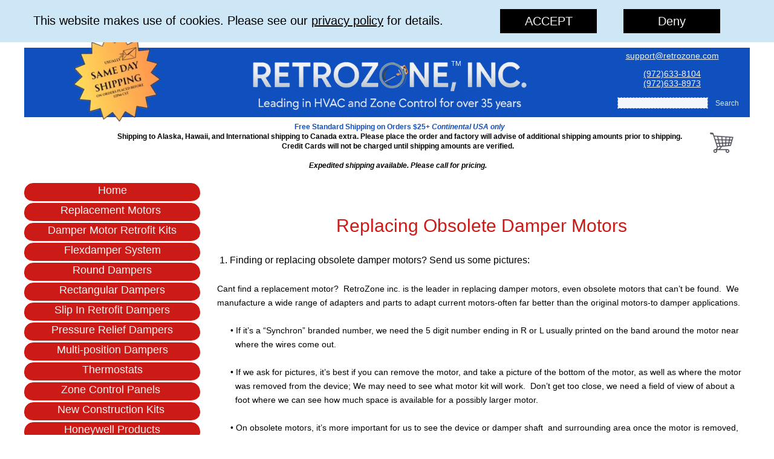

--- FILE ---
content_type: text/html
request_url: https://www.retrozone.com/replacing-motor-help.html
body_size: 22666
content:
<!DOCTYPE html>
<html>
<head>
<meta charset="UTF-8">
<title>Replacing Motor Help</title>
<meta name="referrer" content="same-origin">
<meta name="description" content="Obsolete Damper Motor, Old Damper Motor, Dampner Motor">
<link rel="canonical" href="https://retrozone.com/replacing-motor-help.html">
<meta name="google-site-verification" content="jhL3zFyF4hpUW8q9FIdFLjt2Oho9bxhUUsS8pxXINEo">
<meta name="robots" content="max-image-preview:large">
<meta name="viewport" content="width=device-width,initial-scale=1,shrink-to-fit=no">
<style>html,body{-webkit-text-zoom:reset !important}@font-face{font-display:block;font-family:"Lato 4";src:url('css/Lato-Black.woff2') format('woff2'),url('css/Lato-Black.woff') format('woff');font-weight:900}@font-face{font-display:block;font-family:"Lato 2";src:url('css/Lato-Regular.woff2') format('woff2'),url('css/Lato-Regular.woff') format('woff');font-weight:400}body>div{font-size:0}p,span,h1,h2,h3,h4,h5,h6,a,li{margin:0;word-spacing:normal;word-wrap:break-word;-ms-word-wrap:break-word;pointer-events:auto;-ms-text-size-adjust:none !important;-moz-text-size-adjust:none !important;-webkit-text-size-adjust:none !important;text-size-adjust:none !important;max-height:10000000px}sup{font-size:inherit;vertical-align:baseline;position:relative;top:-0.4em}sub{font-size:inherit;vertical-align:baseline;position:relative;top:0.4em}ul{display:block;word-spacing:normal;word-wrap:break-word;line-break:normal;list-style-type:none;padding:0;margin:0;-moz-padding-start:0;-khtml-padding-start:0;-webkit-padding-start:0;-o-padding-start:0;-padding-start:0;-webkit-margin-before:0;-webkit-margin-after:0}li{display:block;white-space:normal}[data-marker]::before{content:attr(data-marker) ' ';-webkit-user-select:none;-khtml-user-select:none;-moz-user-select:none;-ms-user-select:none;-o-user-select:none;user-select:none;text-wrap:nowrap}li p{-webkit-touch-callout:none;-webkit-user-select:none;-khtml-user-select:none;-moz-user-select:none;-ms-user-select:none;-o-user-select:none;user-select:none}form{display:inline-block}a{text-decoration:inherit;color:inherit;-webkit-tap-highlight-color:rgba(0,0,0,0)}textarea{resize:none}.shm-l{float:left;clear:left}.shm-r{float:right;clear:right;shape-outside:content-box}.btf{display:none}#consentBanner{position:fixed;top:0;z-index:2147483647}.plyr{min-width:0 !important}html{font-family:sans-serif}body{font-size:0;margin:0;--z:1;zoom:var(--z)}audio,video{display:inline-block;vertical-align:baseline}audio:not([controls]){display:none;height:0}[hidden],template{display:none}a{background:0 0;outline:0}b,strong{font-weight:700}dfn{font-style:italic}h1,h2,h3,h4,h5,h6{font-size:1em;line-height:1;margin:0}img{border:0}svg:not(:root){overflow:hidden}button,input,optgroup,select,textarea{color:inherit;font:inherit;margin:0}button{overflow:visible}button,select{text-transform:none}button,html input[type=button],input[type=submit]{-webkit-appearance:button;cursor:pointer;box-sizing:border-box;white-space:normal}input[type=date],input[type=email],input[type=number],input[type=password],input[type=text],textarea{-webkit-appearance:none;appearance:none;box-sizing:border-box}button[disabled],html input[disabled]{cursor:default}button::-moz-focus-inner,input::-moz-focus-inner{border:0;padding:0}input{line-height:normal}input[type=checkbox],input[type=radio]{box-sizing:border-box;padding:0}input[type=number]::-webkit-inner-spin-button,input[type=number]::-webkit-outer-spin-button{height:auto}input[type=search]{-webkit-appearance:textfield;-moz-box-sizing:content-box;-webkit-box-sizing:content-box;box-sizing:content-box}input[type=search]::-webkit-search-cancel-button,input[type=search]::-webkit-search-decoration{-webkit-appearance:none}textarea{overflow:auto;box-sizing:border-box;border-color:#ddd}optgroup{font-weight:700}table{border-collapse:collapse;border-spacing:0}td,th{padding:0}blockquote{margin-block-start:0;margin-block-end:0;margin-inline-start:0;margin-inline-end:0}:-webkit-full-screen-ancestor:not(iframe){-webkit-clip-path:initial !important}
html{-webkit-font-smoothing:antialiased; -moz-osx-font-smoothing:grayscale}.menu-content{cursor:pointer;position:relative}li{-webkit-tap-highlight-color:rgba(0,0,0,0)}
#b{background-color:rgba(255,255,255,0.95)}.ps888{position:relative;margin-top:0}.v83{display:block}.s1900{width:1200px;margin-left:auto;margin-right:auto;min-height:295px}.z199{pointer-events:none}.v84{display:inline-block;vertical-align:top}.ps889{position:relative;margin-left:0;margin-top:0}.s1901{min-width:1200px;width:1200px;min-height:8px}.c261{border:0;-webkit-border-radius:0;-moz-border-radius:0;border-radius:0;background-color:transparent}.z200{z-index:6}.ps890{position:relative;margin-left:0;margin-top:22px}.s1902{min-width:1200px;width:1200px;min-height:265px}.s1903{min-width:1200px;width:1200px;min-height:265px;line-height:0}.v85{display:inline-block;vertical-align:top}.ps891{position:relative;margin-left:20px;margin-top:0}.s1904{min-width:268px;width:268px;min-height:199px;height:199px}.z201{z-index:16;pointer-events:auto}.i37{position:absolute;left:38px;width:193px;height:199px;top:0;border:0;-ms-transform:rotate(346deg);-moz-transform:rotate(346deg);-webkit-transform:rotate(346deg);transform:rotate(346deg)}.ps892{position:relative;margin-left:0;margin-top:-150px}.s1905{min-width:1200px;width:1200px;min-height:115px}.c263{-webkit-border-radius:0;-moz-border-radius:0;border-radius:0}.z202{z-index:8}.c264{position:absolute;width:100%;height:100%;-webkit-border-radius:0;-moz-border-radius:0;border-radius:0}.c265{position:absolute;border:0;-webkit-border-radius:0;-moz-border-radius:0;border-radius:0;background-color:#104fbe}.s1906{width:100%;height:100%;box-sizing:border-box}.ps893{position:relative;margin-left:0;margin-top:-142px}.s1907{min-width:1200px;width:1200px;min-height:115px;height:115px}.z203{z-index:9;pointer-events:auto}.i38{position:absolute;left:350px;width:500px;height:115px;top:0;border:0}.ps894{position:relative;margin-left:943px;margin-top:-142px}.s1908{min-width:257px;width:257px;overflow:hidden;height:66px}.z204{z-index:10;pointer-events:auto}.p28{text-indent:0;padding-bottom:0;padding-right:0;text-align:center}.f243{font-family:Arial, Helvetica, sans-serif;font-size:14px;font-size:calc(14px * var(--f));line-height:0.787;font-weight:400;font-style:normal;text-decoration:underline;text-transform:none;letter-spacing:normal;color:rgba(255,255,255,0.95);background-color:initial;text-shadow:none}.f244{font-family:Arial, Helvetica, sans-serif;font-size:14px;font-size:calc(14px * var(--f));line-height:1.144;font-weight:400;font-style:normal;text-decoration:underline;text-transform:none;letter-spacing:normal;color:rgba(255,255,255,0.95);background-color:initial;text-shadow:none}.ps895{position:relative;margin-left:227px;margin-top:-99px}.s1909{min-width:160px;width:160px;height:61px}.z205{z-index:7;pointer-events:auto}.wrapper15{font-size:15px;line-height:1.4;height:61px}.wrapper15 div, .wrapper15 p, .wrapper15 a{font-size:15px;line-height:1.4}.wrapper15 input{font-size:15px;line-height:1.4;margin:3px 2px 3px 2px}.ps896{position:relative;margin-left:594px;margin-top:-68px}.s1910{min-width:206px;width:206px;min-height:19px}.z206{z-index:14;pointer-events:auto}.s1911{min-width:150px;width:150px;height:19px}.z207{pointer-events:auto}.input9{border:1px dashed #9eafb9;background-clip:padding-box;-webkit-border-radius:0;-moz-border-radius:0;border-radius:0;background-color:rgba(255,255,255,0.95);width:150px;height:19px;font-family:"Helvetica Neue", sans-serif;font-size:12px;line-height:1.168;font-weight:400;font-style:normal;text-decoration:none;text-transform:none;letter-spacing:normal;color:#000;text-shadow:none;text-indent:0;padding-bottom:0;text-align:left;padding:1px}.input9::placeholder{color:rgb(169,169,169);opacity:1}.ps897{position:relative;margin-left:7px;margin-top:1px}.s1912{min-width:49px;width:49px;height:17px}.submit9{font-family:"Helvetica Neue", sans-serif;font-size:12px;line-height:1.168;font-weight:400;font-style:normal;text-decoration:none;text-transform:none;letter-spacing:normal;color:#cee7f6;text-shadow:none;text-indent:0;text-align:center;border:0;-webkit-border-radius:0;-moz-border-radius:0;border-radius:0;background-color:transparent;padding-top:2px;padding-bottom:1px;padding-left:0;padding-right:0;transition:color 0.2s, border-color 0.2s, background-color 0.2s;transition-timing-function:linear}.s1913{width:49px}.submit9:hover{color:#000;background-color:#82939e;background-clip:padding-box}.submit9:active{color:rgba(255,255,255,0.95);background-color:#52646f;transition:initial}.ps898{position:relative;margin-left:134px;margin-top:-27px}.s1914{min-width:971px;width:971px;overflow:hidden;height:93px}.z208{z-index:15;pointer-events:auto}.f245{font-family:Arial, Helvetica, sans-serif;font-size:12px;font-size:calc(12px * var(--f));line-height:1.334;font-weight:700;font-style:normal;text-decoration:none;text-transform:none;letter-spacing:normal;color:#000;background-color:initial;text-shadow:none}.f246{font-family:Arial, Helvetica, sans-serif;font-size:12px;font-size:calc(12px * var(--f));line-height:1.334;font-weight:700;font-style:normal;text-decoration:none;text-transform:none;letter-spacing:normal;color:#104fbe;background-color:initial;text-shadow:none}.f247{font-family:Arial, Helvetica, sans-serif;font-size:12px;font-size:calc(12px * var(--f));line-height:1.334;font-weight:700;font-style:italic;text-decoration:none;text-transform:none;letter-spacing:normal;color:#104fbe;background-color:initial;text-shadow:none}.f248{font-family:Arial, Helvetica, sans-serif;font-size:12px;font-size:calc(12px * var(--f));font-weight:700;font-style:normal;text-decoration:none;text-transform:none;letter-spacing:normal;color:#000;background-color:initial;text-shadow:none;line-height:1px}.f249{font-family:Arial, Helvetica, sans-serif;font-size:12px;font-size:calc(12px * var(--f));line-height:1.334;font-weight:700;font-style:normal;text-decoration:none;text-transform:none;letter-spacing:normal;color:#000;background-color:initial;text-shadow:none}.p29{text-indent:0;padding-bottom:0;padding-right:0;text-align:left}.f250{font-family:Arial, Helvetica, sans-serif;font-size:12px;font-size:calc(12px * var(--f));line-height:1.334;font-weight:700;font-style:italic;text-decoration:none;text-transform:none;letter-spacing:normal;color:#000;background-color:initial;text-shadow:none}.ps899{position:relative;margin-left:25px;margin-top:-14px}.s1915{min-width:47px;width:47px;min-height:43px;height:43px}.a9{display:block}.i39{position:absolute;left:2px;width:43px;height:43px;top:0;border:0}.c267{display:block;position:relative;pointer-events:none;min-width:1200px;width:100%;overflow:hidden;margin-top:8px;min-height:2344px}.ps900{position:relative;margin-top:0}.s1916{width:1200px;margin-left:auto;margin-right:auto;min-height:4018px}.ps901{position:relative;margin-left:0;margin-top:0}.s1917{min-width:1194px;width:1194px;min-height:2344px}.v86{display:inline-block;vertical-align:top;overflow:visible}.s1918{min-width:291px;width:291px;height:594px}.z209{z-index:4;pointer-events:auto}.s1919{min-width:291px;width:291px;min-height:594px;height:594px}.m9{padding:0px 0px 0px 0px}.ml9{outline:0}.v87{display:block}.s1920{min-width:291px;width:291px;height:33px}.mcv9{display:inline-block}.s1921{min-width:291px;width:291px;min-height:30px}.c268{border-bottom:3px solid rgba(255,255,255,0.95);background-clip:padding-box;-webkit-border-radius:15px;-moz-border-radius:15px;border-radius:15px;background-color:#cc1a17}.ps902{position:relative;margin-left:0;margin-top:1px}.s1922{min-width:291px;width:291px;overflow:hidden;height:27px}.f251{font-family:"Arial Rounded MT Bold", "Helvetica Rounded", Arial, sans-serif;font-size:18px;font-size:calc(18px * var(--f));line-height:1.279;font-weight:400;font-style:normal;text-decoration:none;text-transform:none;letter-spacing:normal;color:rgba(255,255,255,0.95);background-color:initial;text-shadow:none}.s1923{min-width:291px;width:291px;height:33px}.s1924{min-width:291px;width:291px;min-height:30px}.c269{border-bottom:3px solid rgba(255,255,255,0.95);background-clip:padding-box;-webkit-border-radius:15px;-moz-border-radius:15px;border-radius:15px;background-color:#cc1a17}.ps903{position:relative;margin-left:0;margin-top:1px}.s1925{min-width:291px;width:291px;overflow:hidden;height:27px}.f252{font-family:"Arial Rounded MT Bold", "Helvetica Rounded", Arial, sans-serif;font-size:18px;font-size:calc(18px * var(--f));line-height:1.279;font-weight:400;font-style:normal;text-decoration:none;text-transform:none;letter-spacing:normal;color:rgba(255,255,255,0.95);background-color:initial;text-shadow:none}.ps904{position:relative;margin-left:0;margin-top:0}.s1926{min-width:291px;width:291px;height:33px}.s1927{min-width:291px;width:291px;min-height:30px}.s1928{min-width:291px;width:291px;overflow:hidden;height:27px}.ps905{position:relative;margin-left:0;margin-top:0}.s1929{min-width:291px;width:291px;height:33px}.s1930{min-width:291px;width:291px;min-height:30px}.s1931{min-width:291px;width:291px;overflow:hidden;height:27px}.ps906{position:relative;margin-left:0;margin-top:0}.s1932{min-width:291px;width:291px;height:33px}.s1933{min-width:291px;width:291px;min-height:30px}.s1934{min-width:291px;width:291px;overflow:hidden;height:27px}.s1935{min-width:291px;width:291px;height:33px}.s1936{min-width:291px;width:291px;min-height:30px}.s1937{min-width:291px;width:291px;overflow:hidden;height:27px}.s1938{min-width:291px;width:291px;height:33px}.s1939{min-width:291px;width:291px;min-height:30px}.s1940{min-width:291px;width:291px;overflow:hidden;height:27px}.s1941{min-width:291px;width:291px;height:33px}.s1942{min-width:291px;width:291px;min-height:30px}.s1943{min-width:291px;width:291px;overflow:hidden;height:27px}.s1944{min-width:291px;width:291px;height:33px}.s1945{min-width:291px;width:291px;min-height:30px}.s1946{min-width:291px;width:291px;overflow:hidden;height:27px}.s1947{min-width:291px;width:291px;height:33px}.s1948{min-width:291px;width:291px;min-height:30px}.s1949{min-width:291px;width:291px;overflow:hidden;height:27px}.s1950{min-width:291px;width:291px;height:33px}.s1951{min-width:291px;width:291px;min-height:30px}.s1952{min-width:291px;width:291px;overflow:hidden;height:27px}.s1953{min-width:291px;width:291px;height:33px}.s1954{min-width:291px;width:291px;min-height:30px}.s1955{min-width:291px;width:291px;overflow:hidden;height:27px}.s1956{min-width:291px;width:291px;height:33px}.s1957{min-width:291px;width:291px;min-height:30px}.s1958{min-width:291px;width:291px;overflow:hidden;height:27px}.s1959{min-width:291px;width:291px;height:33px}.s1960{min-width:291px;width:291px;min-height:30px}.s1961{min-width:291px;width:291px;overflow:hidden;height:27px}.s1962{min-width:291px;width:291px;height:33px}.s1963{min-width:291px;width:291px;min-height:30px}.s1964{min-width:291px;width:291px;overflow:hidden;height:27px}.s1965{min-width:291px;width:291px;height:33px}.s1966{min-width:291px;width:291px;min-height:30px}.s1967{min-width:291px;width:291px;overflow:hidden;height:27px}.ps907{position:relative;margin-left:0;margin-top:0}.s1968{min-width:291px;width:291px;height:33px}.s1969{min-width:291px;width:291px;min-height:30px}.s1970{min-width:291px;width:291px;overflow:hidden;height:27px}.v88{display:none;overflow:visible}.v89{display:none}.s1972{min-width:1176px;width:1176px;min-height:64px;height:64px}.s1973{min-width:390px;width:390px;height:64px}.s1974{min-width:390px;width:390px;min-height:64px}.c270{border:0;-webkit-border-radius:27px;-moz-border-radius:27px;border-radius:27px;background-color:#cc1a17}.ps909{position:relative;margin-left:0;margin-top:4px}.s1975{min-width:390px;width:390px;overflow:hidden;height:55px}.f253{font-family:"Lato 4";font-size:37px;font-size:calc(37px * var(--f));line-height:1.325;font-weight:900;font-style:normal;text-decoration:none;text-transform:none;letter-spacing:normal;color:rgba(255,255,255,0.95);background-color:initial;text-shadow:none}.ps910{position:relative;margin-left:393px;margin-top:-64px}.s1976{min-width:390px;width:390px;height:64px}.s1977{min-width:390px;width:390px;min-height:64px}.c271{border:0;-webkit-border-radius:27px;-moz-border-radius:27px;border-radius:27px;background-color:#cc1a17}.ps911{position:relative;margin-left:0;margin-top:4px}.s1978{min-width:390px;width:390px;overflow:hidden;height:55px}.f254{font-family:"Lato 4";font-size:37px;font-size:calc(37px * var(--f));line-height:1.325;font-weight:900;font-style:normal;text-decoration:none;text-transform:none;letter-spacing:normal;color:rgba(255,255,255,0.95);background-color:initial;text-shadow:none}.v90{display:none}.s1979{min-width:270px;width:270px;min-height:506px;height:506px}.z211{z-index:9999}.s1980{min-width:270px;width:270px;height:60px}.s1981{min-width:270px;width:270px;min-height:60px}.c272{border:0;-webkit-border-radius:27px;-moz-border-radius:27px;border-radius:27px;background-color:#cc1a17}.ps912{position:relative;margin-left:0;margin-top:2px}.s1982{min-width:270px;width:270px;overflow:hidden;height:55px}.ps913{position:relative;margin-left:0;margin-top:3px}.ps914{position:relative;margin-left:786px;margin-top:-64px}.s1983{min-width:536px;width:536px;min-height:825px;height:825px}.s1984{min-width:536px;width:536px;height:60px}.s1985{min-width:536px;width:536px;min-height:60px}.s1986{min-width:536px;width:536px;overflow:hidden;height:55px}.v91{display:none}.ps915{position:relative;margin-left:1179px;margin-top:-64px}.ps916{position:relative;margin-left:0;margin-top:20px}.s1987{min-width:390px;width:390px;overflow:hidden;height:24px}.f255{font-family:"Lato 4";font-size:15px;font-size:calc(15px * var(--f));line-height:1.334;font-weight:900;font-style:normal;text-decoration:none;text-transform:none;letter-spacing:normal;color:rgba(255,255,255,0.95);background-color:initial;text-shadow:none}.ps917{position:relative;margin-left:-99px;margin-top:0}.s1988{min-width:1391px;width:1391px;min-height:123px;height:124px}.s1989{min-width:1391px;width:1391px;height:60px}.s1990{min-width:1391px;width:1391px;min-height:60px}.ps918{position:relative;margin-left:0;margin-top:2px}.s1991{min-width:1391px;width:1391px;overflow:hidden;height:55px}.ps919{position:relative;margin-left:0;margin-top:63px}.ps920{position:relative;margin-left:28px;margin-top:47px}.s1992{min-width:875px;width:875px;overflow:hidden;height:2297px}.z212{z-index:1;pointer-events:auto}.p30{text-indent:0;padding-bottom:0;padding-right:0;text-align:center}.f256{font-family:Arial, Helvetica, sans-serif;font-size:30px;font-size:calc(30px * var(--f));line-height:1.601;font-weight:400;font-style:normal;text-decoration:none;text-transform:none;letter-spacing:normal;color:#cc1a17;background-color:initial;text-shadow:none}.p31{text-indent:0;padding-bottom:0;padding-right:0;text-align:left}.f257{font-family:Arial, Helvetica, sans-serif;font-size:12px;font-size:calc(12px * var(--f));line-height:1.668;font-weight:400;font-style:normal;text-decoration:none;text-transform:none;letter-spacing:normal;color:#000;background-color:initial;text-shadow:none}.f258{font-family:Arial, Helvetica, sans-serif;font-size:14px;font-size:calc(14px * var(--f));line-height:1.644;font-weight:400;font-style:normal;text-decoration:none;text-transform:none;letter-spacing:normal;color:#000;background-color:initial;text-shadow:none}.f259{font-family:Arial, Helvetica, sans-serif;font-size:16px;font-size:calc(16px * var(--f));line-height:1.626;font-weight:400;font-style:normal;text-decoration:none;text-transform:none;letter-spacing:normal;color:#000;background-color:initial;text-shadow:none}.f260{font-family:Arial, Helvetica, sans-serif;font-size:14px;font-size:calc(14px * var(--f));line-height:1.644;font-weight:400;font-style:normal;text-decoration:none;text-transform:none;letter-spacing:normal;color:#000;background-color:initial;text-shadow:none}.ps921{margin-left:30px}.p32{text-indent:-8px;padding-bottom:0;padding-right:0;text-align:left}.f261{font-family:Arial, Helvetica, sans-serif;font-size:18px;font-size:calc(18px * var(--f));line-height:1.612;font-weight:400;font-style:normal;text-decoration:none;text-transform:none;letter-spacing:normal;color:#000;background-color:initial;text-shadow:none}.f262{font-family:Arial, Helvetica, sans-serif;font-size:18px;font-size:calc(18px * var(--f));line-height:1.612;font-weight:400;font-style:normal;text-decoration:underline;text-transform:none;letter-spacing:normal;color:#104fbe;background-color:initial;text-shadow:none}.f263{font-family:Arial, Helvetica, sans-serif;font-size:14px;font-size:calc(14px * var(--f));line-height:1.644;font-weight:400;font-style:normal;text-decoration:none;text-transform:none;letter-spacing:normal;color:#000;background-color:initial;text-shadow:none}.p33{text-indent:-21px;padding-bottom:0;padding-right:0;text-align:left}.f264{font-family:Arial, Helvetica, sans-serif;font-size:20px;font-size:calc(20px * var(--f));line-height:1.601;font-weight:400;font-style:normal;text-decoration:underline;text-transform:none;letter-spacing:normal;color:#104fbe;background-color:initial;text-shadow:none}.s1994{min-width:952px;width:952px;min-height:26px;height:26px}.s1995{min-width:316px;width:316px;height:26px}.s1996{min-width:314px;width:314px;min-height:24px}.c273{border:1px solid rgba(255,255,255,0.95);background-clip:padding-box;-webkit-border-radius:13px;-moz-border-radius:13px;border-radius:13px;background-color:#cc1a17}.s1997{min-width:314px;width:314px;overflow:hidden;height:24px}.f265{font-family:"Lato 2";font-size:15px;font-size:calc(15px * var(--f));line-height:1.334;font-weight:400;font-style:normal;text-decoration:none;text-transform:none;letter-spacing:normal;color:#000;background-color:initial;text-shadow:none}.ps923{position:relative;margin-left:318px;margin-top:-26px}.s1998{min-width:316px;width:316px;height:26px}.s1999{min-width:314px;width:314px;min-height:24px}.c274{border:1px solid rgba(255,255,255,0.95);background-clip:padding-box;-webkit-border-radius:13px;-moz-border-radius:13px;border-radius:13px;background-color:#cc1a17}.ps924{position:relative;margin-left:0;margin-top:0}.s2000{min-width:314px;width:314px;overflow:hidden;height:24px}.f266{font-family:"Lato 2";font-size:15px;font-size:calc(15px * var(--f));line-height:1.334;font-weight:400;font-style:normal;text-decoration:none;text-transform:none;letter-spacing:normal;color:#000;background-color:initial;text-shadow:none}.ps925{position:relative;margin-left:636px;margin-top:-26px}.s2001{min-width:316px;width:316px;height:26px}.s2002{min-width:314px;width:314px;min-height:24px}.s2003{min-width:314px;width:314px;overflow:hidden;height:24px}.s2004{min-width:409px;width:409px;min-height:859px;height:860px}.s2005{min-width:407px;width:407px;height:26px}.s2006{min-width:405px;width:405px;min-height:24px}.c275{border:1px solid rgba(255,255,255,0.95);background-clip:padding-box;-webkit-border-radius:13px;-moz-border-radius:13px;border-radius:13px;background-color:#cc1a17}.ps926{position:relative;margin-left:0;margin-top:0}.s2007{min-width:405px;width:405px;overflow:hidden;height:24px}.s2008{min-width:409px;width:409px;height:26px}.s2009{min-width:407px;width:407px;min-height:24px}.s2010{min-width:407px;width:407px;overflow:hidden;height:24px}.ps927{position:relative;margin-left:954px;margin-top:-26px}.s2011{min-width:316px;width:316px;height:26px}.s2012{min-width:314px;width:314px;min-height:24px}.c276{border:1px solid rgba(255,255,255,0.95);background-clip:padding-box;-webkit-border-radius:13px;-moz-border-radius:13px;border-radius:13px;background-color:#cc1a17}.s2013{min-width:314px;width:314px;overflow:hidden;height:24px}.ps928{position:relative;margin-left:0;margin-top:0}.s2014{min-width:251px;width:251px;min-height:371px;height:371px}.s2015{min-width:251px;width:251px;height:26px}.ps929{position:relative;margin-left:0;margin-top:0}.s2016{min-width:249px;width:249px;min-height:24px}.c277{border:1px solid rgba(255,255,255,0.95);background-clip:padding-box;-webkit-border-radius:13px;-moz-border-radius:13px;border-radius:13px;background-color:#cc1a17}.ps930{position:relative;margin-left:0;margin-top:0}.s2017{min-width:249px;width:249px;overflow:hidden;height:24px}.ps931{position:relative;margin-left:0;margin-top:28px}.ps932{position:relative;margin-left:0;margin-top:57px}.ps933{position:relative;margin-left:0;margin-top:86px}.ps934{position:relative;margin-left:0;margin-top:115px}.ps935{position:relative;margin-left:0;margin-top:143px}.ps936{position:relative;margin-left:0;margin-top:172px}.ps937{position:relative;margin-left:0;margin-top:201px}.ps938{position:relative;margin-left:0;margin-top:230px}.ps939{position:relative;margin-left:0;margin-top:258px}.ps940{position:relative;margin-left:0;margin-top:287px}.ps941{position:relative;margin-left:0;margin-top:316px}.ps942{position:relative;margin-left:0;margin-top:345px}.ps943{position:relative;margin-left:954px;margin-top:-26px}.s2018{min-width:316px;width:316px;height:26px}.s2019{min-width:314px;width:314px;min-height:24px}.s2020{min-width:314px;width:314px;overflow:hidden;height:24px}.s2021{min-width:272px;width:272px;min-height:342px;height:342px}.s2022{min-width:270px;width:270px;height:26px}.s2023{min-width:268px;width:268px;min-height:24px}.s2024{min-width:268px;width:268px;overflow:hidden;height:24px}.s2025{min-width:272px;width:272px;height:26px}.s2026{min-width:270px;width:270px;min-height:24px}.s2027{min-width:270px;width:270px;overflow:hidden;height:24px}.s2029{min-width:632px;width:632px;min-height:48px;height:48px}.s2030{min-width:632px;width:632px;height:46px}.s2031{min-width:630px;width:630px;min-height:44px}.c278{border:1px solid rgba(255,255,255,0.95);background-clip:padding-box;-webkit-border-radius:23px;-moz-border-radius:23px;border-radius:23px;background-color:#cc1a17}.ps945{position:relative;margin-left:0;margin-top:10px}.s2032{min-width:630px;width:630px;overflow:hidden;height:24px}.ps946{position:relative;margin-left:-18px;margin-top:-4319px}.s2033{min-width:1451px;width:1451px;min-height:3760px;height:267px}.ps947{position:relative;margin-left:856px;margin-top:3714px}.s2034{min-width:280px;width:280px;height:46px}.s2035{min-width:280px;width:280px;min-height:46px}.c279{border:0;-webkit-border-radius:23px;-moz-border-radius:23px;border-radius:23px;background-color:#104fbe}.ps948{position:relative;margin-left:0;margin-top:16px}.s2036{min-width:280px;width:280px;overflow:hidden;height:14px}.ps949{position:relative;margin-left:1200px;margin-top:1766px}.s2037{min-width:251px;width:251px;height:27px}.s2038{min-width:251px;width:251px;min-height:27px}.c280{border:0;-webkit-border-radius:14px;-moz-border-radius:14px;border-radius:14px;background-color:#104fbe}.ps950{position:relative;margin-left:-1200px;margin-top:-1766px}.s2039{min-width:0;width:0;overflow:hidden;height:0}.ps951{position:relative;margin-left:0;margin-top:0}.s2040{min-width:100px;width:100px;height:100px}.s2041{min-width:0;width:0;min-height:0}.c281{border:0;-webkit-border-radius:0;-moz-border-radius:0;border-radius:0;background-color:#104fbe}.ps952{position:relative;margin-left:0;margin-top:0}.s2042{min-width:0;width:0;overflow:hidden;height:0}.ps953{position:relative;margin-left:1200px;margin-top:1796px}.s2043{min-width:251px;width:251px;height:27px}.s2044{min-width:251px;width:251px;min-height:27px}.ps954{position:relative;margin-left:-1200px;margin-top:-1796px}.s2045{min-width:0;width:0;overflow:hidden;height:0}.ps955{position:relative;margin-left:1200px;margin-top:1826px}.s2046{min-width:251px;width:251px;height:27px}.s2047{min-width:251px;width:251px;min-height:27px}.ps956{position:relative;margin-left:-1200px;margin-top:-1826px}.s2048{min-width:0;width:0;overflow:hidden;height:0}.ps957{position:relative;margin-left:1200px;margin-top:1856px}.s2049{min-width:251px;width:251px;height:27px}.s2050{min-width:251px;width:251px;min-height:27px}.ps958{position:relative;margin-left:-1200px;margin-top:-1856px}.s2051{min-width:0;width:0;overflow:hidden;height:0}.ps959{position:relative;margin-left:1200px;margin-top:1886px}.s2052{min-width:251px;width:251px;height:27px}.s2053{min-width:251px;width:251px;min-height:27px}.ps960{position:relative;margin-left:-1200px;margin-top:-1886px}.s2054{min-width:0;width:0;overflow:hidden;height:0}.ps961{position:relative;margin-left:1200px;margin-top:1916px}.s2055{min-width:251px;width:251px;height:27px}.s2056{min-width:251px;width:251px;min-height:27px}.ps962{position:relative;margin-left:-1200px;margin-top:-1916px}.s2057{min-width:0;width:0;overflow:hidden;height:0}.ps963{position:relative;margin-left:1200px;margin-top:1946px}.ps964{position:relative;margin-left:-1200px;margin-top:-1946px}.ps965{position:relative;margin-left:1200px;margin-top:1976px}.s2058{min-width:251px;width:251px;height:27px}.s2059{min-width:251px;width:251px;min-height:27px}.ps966{position:relative;margin-left:-1200px;margin-top:-1976px}.s2060{min-width:0;width:0;overflow:hidden;height:0}.ps967{position:relative;margin-left:1200px;margin-top:2006px}.s2061{min-width:251px;width:251px;height:27px}.s2062{min-width:251px;width:251px;min-height:27px}.ps968{position:relative;margin-left:-1200px;margin-top:-2006px}.s2063{min-width:0;width:0;overflow:hidden;height:0}.s2064{min-width:100px;width:100px;height:100px}.s2065{min-width:0;width:0;min-height:0}.s2066{min-width:0;width:0;overflow:hidden;height:0}.s2067{min-width:100px;width:100px;height:100px}.s2068{min-width:0;width:0;min-height:0}.s2069{min-width:0;width:0;overflow:hidden;height:0}.s2070{min-width:100px;width:100px;height:100px}.s2071{min-width:0;width:0;min-height:0}.s2072{min-width:0;width:0;overflow:hidden;height:0}.s2073{min-width:100px;width:100px;height:100px}.s2074{min-width:0;width:0;min-height:0}.s2075{min-width:0;width:0;overflow:hidden;height:0}.ps969{position:relative;margin-left:0;margin-top:0}.s2076{min-width:632px;width:632px;height:48px}.s2077{min-width:630px;width:630px;min-height:46px}.c282{border:1px solid rgba(255,255,255,0.95);background-clip:padding-box;-webkit-border-radius:24px;-moz-border-radius:24px;border-radius:24px;background-color:#cc1a17}.ps970{position:relative;margin-left:0;margin-top:0}.s2078{min-width:630px;width:630px;overflow:hidden;height:46px}.f267{font-family:"Lato 2";font-size:30px;font-size:calc(30px * var(--f));line-height:1.334;font-weight:400;font-style:normal;text-decoration:none;text-transform:none;letter-spacing:normal;color:#000;background-color:initial;text-shadow:none}.s2079{min-width:428px;width:428px;min-height:443px;height:443px}.s2080{min-width:428px;width:428px;height:53px}.s2081{min-width:426px;width:426px;min-height:51px}.c283{border:1px solid rgba(255,255,255,0.95);background-clip:padding-box;-webkit-border-radius:27px;-moz-border-radius:27px;border-radius:27px;background-color:#cc1a17}.ps971{position:relative;margin-left:0;margin-top:2px}.s2082{min-width:426px;width:426px;overflow:hidden;height:46px}.s2083{min-width:428px;width:428px;height:53px}.s2084{min-width:426px;width:426px;min-height:51px}.c284{border:1px solid rgba(255,255,255,0.95);background-clip:padding-box;-webkit-border-radius:27px;-moz-border-radius:27px;border-radius:27px;background-color:#cc1a17}.s2085{min-width:426px;width:426px;overflow:hidden;height:46px}.s2086{min-width:428px;width:428px;height:53px}.s2087{min-width:426px;width:426px;min-height:51px}.s2088{min-width:426px;width:426px;overflow:hidden;height:46px}.s2089{min-width:428px;width:428px;height:53px}.s2090{min-width:426px;width:426px;min-height:51px}.s2091{min-width:426px;width:426px;overflow:hidden;height:46px}.s2092{min-width:428px;width:428px;height:53px}.s2093{min-width:426px;width:426px;min-height:51px}.s2094{min-width:426px;width:426px;overflow:hidden;height:46px}.s2095{min-width:428px;width:428px;height:53px}.s2096{min-width:426px;width:426px;min-height:51px}.c285{border:1px solid rgba(255,255,255,0.95);background-clip:padding-box;-webkit-border-radius:27px;-moz-border-radius:27px;border-radius:27px;background-color:#cc1a17}.s2097{min-width:426px;width:426px;overflow:hidden;height:46px}.s2098{min-width:428px;width:428px;height:53px}.s2099{min-width:426px;width:426px;min-height:51px}.c286{border:1px solid rgba(255,255,255,0.95);background-clip:padding-box;-webkit-border-radius:27px;-moz-border-radius:27px;border-radius:27px;background-color:#cc1a17}.s2100{min-width:426px;width:426px;overflow:hidden;height:46px}.ps972{position:relative;margin-left:634px;margin-top:0}.s2101{min-width:632px;width:632px;height:46px}.s2102{min-width:630px;width:630px;min-height:44px}.s2103{min-width:630px;width:630px;overflow:hidden;height:24px}.ps973{position:relative;margin-left:-652px;margin-top:-4319px}.s2104{min-width:1324px;width:1324px;min-height:4597px;height:276px}.ps974{position:relative;margin-left:652px;margin-top:4321px}.s2105{min-width:670px;width:670px;height:53px}.ps975{position:relative;margin-left:0;margin-top:0}.s2106{min-width:668px;width:668px;min-height:51px}.c287{border:1px solid rgba(255,255,255,0.95);background-clip:padding-box;-webkit-border-radius:27px;-moz-border-radius:27px;border-radius:27px;background-color:#cc1a17}.s2107{min-width:668px;width:668px;overflow:hidden;height:46px}.ps976{position:relative;margin-left:652px;margin-top:4376px}.s2108{min-width:670px;width:670px;height:53px}.s2109{min-width:668px;width:668px;min-height:51px}.s2110{min-width:668px;width:668px;overflow:hidden;height:46px}.ps977{position:relative;margin-left:652px;margin-top:4432px}.s2111{min-width:670px;width:670px;height:53px}.ps978{position:relative;margin-left:0;margin-top:0}.s2112{min-width:668px;width:668px;min-height:51px}.s2113{min-width:668px;width:668px;overflow:hidden;height:46px}.ps979{position:relative;margin-left:652px;margin-top:4488px}.s2114{min-width:670px;width:670px;height:53px}.ps980{position:relative;margin-left:0;margin-top:0}.s2115{min-width:668px;width:668px;min-height:51px}.s2116{min-width:668px;width:668px;overflow:hidden;height:46px}.ps981{position:relative;margin-left:652px;margin-top:4544px}.s2117{min-width:672px;width:672px;height:53px}.s2118{min-width:670px;width:670px;min-height:51px}.s2119{min-width:670px;width:670px;overflow:hidden;height:46px}.s2120{min-width:100px;width:100px;height:100px}.ps982{position:relative;margin-left:-1px;margin-top:-1px}.s2121{min-width:0;width:0;min-height:0}.c288{border:1px solid rgba(255,255,255,0.95);background-clip:padding-box;-webkit-border-radius:1px;-moz-border-radius:1px;border-radius:1px;background-color:#cc1a17}.s2122{min-width:0;width:0;overflow:hidden;height:0}.s2123{width:100%;width:calc(100% - var(--sw));min-width:1200px;min-height:70px}.c289{border:0;-webkit-border-radius:0;-moz-border-radius:0;border-radius:0;background-color:#cee7f6}.ps984{position:relative;margin-top:15px}.s2124{width:1200px;margin-left:auto;margin-right:auto;min-height:40px}.ps985{position:relative;margin-left:15px;margin-top:0}.s2125{min-width:1136px;width:1136px;min-height:40px}.ps986{position:relative;margin-left:0;margin-top:8px}.s2126{min-width:810px;width:810px;overflow:hidden;height:24px}.z215{z-index:19;pointer-events:auto}.f268{font-family:Arial, Helvetica, sans-serif;font-size:20px;font-size:calc(20px * var(--f));line-height:1.151;font-weight:400;font-style:normal;text-decoration:none;text-transform:none;letter-spacing:normal;color:#000;background-color:initial;text-shadow:none}.f269{font-family:Arial, Helvetica, sans-serif;font-size:20px;font-size:calc(20px * var(--f));line-height:1.151;font-weight:400;font-style:normal;text-decoration:underline;text-transform:none;letter-spacing:normal;color:#000;background-color:initial;text-shadow:none}.v92{display:inline-block;vertical-align:top;outline:0}.ps987{position:relative;margin-left:-38px;margin-top:0}.s2127{min-width:160px;height:40px;box-sizing:border-box;width:160px;padding-right:0}.c290{-webkit-user-select:none;-moz-user-select:none;user-select:none;border:0;-webkit-border-radius:0;-moz-border-radius:0;border-radius:0;background-color:#000;color:rgba(255,255,255,0.95);transition:color 0.2s, border-color 0.2s, background-color 0.2s;transition-timing-function:linear}.z216{z-index:20;pointer-events:auto}.f270{width:100%;max-height:100%;overflow:hidden;z-index:1;font-family:Arial, Helvetica, sans-serif;font-size:20px;font-size:calc(20px * var(--f));line-height:1.151;font-weight:400;font-style:normal;text-decoration:none;text-transform:none;letter-spacing:normal;text-shadow:none;text-indent:0;padding-right:0;text-align:center;cursor:pointer;padding-top:9px;padding-bottom:8px}.c290:hover{background-color:#82939e;background-clip:padding-box;color:#000}.c290:active{transition:initial;background-color:#52646f;color:rgba(255,255,255,0.95)}.ps988{position:relative;margin-left:44px;margin-top:0}.z217{z-index:18;pointer-events:auto}body{--d:0;--s:1200}@media (min-width:960px) and (max-width:1199px) {.s1900{width:960px;min-height:236px}.s1901{min-width:960px;width:960px;min-height:6px}.ps890{margin-top:18px}.s1902{min-width:960px;width:960px;min-height:212px}.s1903{min-width:960px;width:960px;min-height:212px}.ps891{margin-left:16px}.s1904{min-width:214px;width:214px;min-height:159px;height:159px}.i37{left:30px;width:154px;height:159px}.ps892{margin-top:-120px}.s1905{min-width:960px;width:960px;min-height:92px}.ps893{margin-top:-113px}.s1907{min-width:960px;width:960px;min-height:92px;height:92px}.i38{left:230px;height:92px}.ps894{margin-left:754px;margin-top:-113px}.s1908{min-width:206px;width:206px;height:53px}.f243{font-size:11px;font-size:calc(11px * var(--f));line-height:0.819}.f243:visited{font-size:11px;font-size:calc(11px * var(--f));line-height:0.819}.f243:hover{font-size:11px;font-size:calc(11px * var(--f));line-height:0.819}.f243:active{font-size:11px;font-size:calc(11px * var(--f));line-height:0.819}.f244{font-size:11px;font-size:calc(11px * var(--f));line-height:1.092}.f244:visited{font-size:11px;font-size:calc(11px * var(--f));line-height:1.092}.f244:hover{font-size:11px;font-size:calc(11px * var(--f));line-height:1.092}.f244:active{font-size:11px;font-size:calc(11px * var(--f));line-height:1.092}.ps895{margin-left:182px;margin-top:-79px}.s1909{min-width:128px;width:128px;height:49px}.wrapper15{height:49px}.ps896{margin-left:475px;margin-top:-54px}.s1910{min-width:164px;width:164px;min-height:16px}.s1911{min-width:120px;width:120px;height:16px}.input9{width:120px;height:16px;font-size:9px;line-height:1.223}.ps897{margin-left:5px}.s1912{min-width:39px;width:39px;height:14px}.submit9{font-size:9px;line-height:1.223}.s1913{width:39px}.ps898{margin-left:107px;margin-top:-21px}.s1914{min-width:777px;width:777px;height:74px}.f245{font-size:9px;font-size:calc(9px * var(--f))}.f246{font-size:9px;font-size:calc(9px * var(--f))}.f247{font-size:9px;font-size:calc(9px * var(--f))}.f248{font-size:9px;font-size:calc(9px * var(--f))}.f249{font-size:9px;font-size:calc(9px * var(--f))}.f250{font-size:9px;font-size:calc(9px * var(--f))}.ps899{margin-left:20px;margin-top:-11px}.s1915{min-width:38px;width:38px;min-height:34px;height:34px}.i39{width:34px;height:34px}.c267{min-width:960px;margin-top:6px;min-height:3215px}.s1916{width:960px;min-height:3215px}.s1917{min-width:955px;width:955px;min-height:1876px}.s1918{min-width:233px;width:233px;height:468px}.s1919{min-width:233px;width:233px;min-height:468px;height:468px}.s1920{min-width:233px;width:233px;height:26px}.s1921{min-width:233px;width:233px;min-height:23px}.c268{-webkit-border-radius:12px;-moz-border-radius:12px;border-radius:12px}.s1922{min-width:233px;width:233px;height:21px}.f251{font-size:14px;font-size:calc(14px * var(--f));line-height:1.287}.s1923{min-width:233px;width:233px;height:26px}.s1924{min-width:233px;width:233px;min-height:23px}.c269{-webkit-border-radius:12px;-moz-border-radius:12px;border-radius:12px}.s1925{min-width:233px;width:233px;height:21px}.f252{font-size:14px;font-size:calc(14px * var(--f));line-height:1.287}.s1926{min-width:233px;width:233px;height:26px}.s1927{min-width:233px;width:233px;min-height:23px}.s1928{min-width:233px;width:233px;height:21px}.s1929{min-width:233px;width:233px;height:26px}.s1930{min-width:233px;width:233px;min-height:23px}.s1931{min-width:233px;width:233px;height:21px}.s1932{min-width:233px;width:233px;height:26px}.s1933{min-width:233px;width:233px;min-height:23px}.s1934{min-width:233px;width:233px;height:21px}.s1935{min-width:233px;width:233px;height:26px}.s1936{min-width:233px;width:233px;min-height:23px}.s1937{min-width:233px;width:233px;height:21px}.s1938{min-width:233px;width:233px;height:26px}.s1939{min-width:233px;width:233px;min-height:23px}.s1940{min-width:233px;width:233px;height:21px}.s1941{min-width:233px;width:233px;height:26px}.s1942{min-width:233px;width:233px;min-height:23px}.s1943{min-width:233px;width:233px;height:21px}.s1944{min-width:233px;width:233px;height:26px}.s1945{min-width:233px;width:233px;min-height:23px}.s1946{min-width:233px;width:233px;height:21px}.s1947{min-width:233px;width:233px;height:26px}.s1948{min-width:233px;width:233px;min-height:23px}.s1949{min-width:233px;width:233px;height:21px}.s1950{min-width:233px;width:233px;height:26px}.s1951{min-width:233px;width:233px;min-height:23px}.s1952{min-width:233px;width:233px;height:21px}.s1953{min-width:233px;width:233px;height:26px}.s1954{min-width:233px;width:233px;min-height:23px}.s1955{min-width:233px;width:233px;height:21px}.s1956{min-width:233px;width:233px;height:26px}.s1957{min-width:233px;width:233px;min-height:23px}.s1958{min-width:233px;width:233px;height:21px}.s1959{min-width:233px;width:233px;height:26px}.s1960{min-width:233px;width:233px;min-height:23px}.s1961{min-width:233px;width:233px;height:21px}.s1962{min-width:233px;width:233px;height:26px}.s1963{min-width:233px;width:233px;min-height:23px}.s1964{min-width:233px;width:233px;height:21px}.s1965{min-width:233px;width:233px;height:26px}.s1966{min-width:233px;width:233px;min-height:23px}.s1967{min-width:233px;width:233px;height:21px}.s1968{min-width:233px;width:233px;height:26px}.s1969{min-width:233px;width:233px;min-height:23px}.s1970{min-width:233px;width:233px;height:21px}.s1972{min-width:942px;width:942px;min-height:51px;height:51px}.s1973{min-width:312px;width:312px;height:51px}.s1974{min-width:312px;width:312px;min-height:51px}.c270{-webkit-border-radius:26px;-moz-border-radius:26px;border-radius:26px}.s1975{min-width:312px;width:312px;height:43px}.f253{font-size:29px;font-size:calc(29px * var(--f));line-height:1.311}.ps910{margin-left:315px;margin-top:-51px}.s1976{min-width:312px;width:312px;height:51px}.s1977{min-width:312px;width:312px;min-height:51px}.c271{-webkit-border-radius:26px;-moz-border-radius:26px;border-radius:26px}.s1978{min-width:312px;width:312px;height:43px}.f254{font-size:29px;font-size:calc(29px * var(--f));line-height:1.311}.s1979{min-width:216px;width:216px;min-height:405px;height:405px}.s1980{min-width:216px;width:216px;height:48px}.s1981{min-width:216px;width:216px;min-height:48px}.c272{-webkit-border-radius:24px;-moz-border-radius:24px;border-radius:24px}.s1982{min-width:216px;width:216px;height:43px}.ps914{margin-left:630px;margin-top:-51px}.s1983{min-width:429px;width:429px;min-height:660px;height:660px}.s1984{min-width:429px;width:429px;height:48px}.s1985{min-width:429px;width:429px;min-height:48px}.s1986{min-width:429px;width:429px;height:43px}.ps915{margin-left:945px;margin-top:-51px}.ps916{margin-top:13px}.s1987{min-width:312px;width:312px}.ps917{margin-left:-81px}.s1988{min-width:1113px;width:1113px;min-height:99px;height:99px}.s1989{min-width:1113px;width:1113px;height:48px}.s1990{min-width:1113px;width:1113px;min-height:48px}.ps918{margin-left:9223372036854775807px;margin-top:9223372036854775807px}.s1991{min-width:0;width:0;height:0}.ps919{margin-top:51px}.ps920{margin-left:22px;margin-top:38px}.s1992{min-width:700px;width:700px;height:1838px}.f256{font-size:24px;font-size:calc(24px * var(--f));line-height:1.584}.f257{font-size:9px;font-size:calc(9px * var(--f));line-height:1.557}.f258{font-size:11px;font-size:calc(11px * var(--f));line-height:1.637}.f259{font-size:12px;font-size:calc(12px * var(--f));line-height:1.668}.f260{font-size:11px;font-size:calc(11px * var(--f));line-height:1.637}.ps921{margin-left:24px}.p32{text-indent:-7px}.f261{font-size:14px;font-size:calc(14px * var(--f));line-height:1.644}.f262{font-size:14px;font-size:calc(14px * var(--f));line-height:1.644}.f262:visited{font-size:14px;font-size:calc(14px * var(--f));line-height:1.644}.f262:hover{font-size:14px;font-size:calc(14px * var(--f));line-height:1.644}.f262:active{font-size:14px;font-size:calc(14px * var(--f));line-height:1.644}.f263{font-size:11px;font-size:calc(11px * var(--f));line-height:1.637}.p33{text-indent:-17px}.f264{font-size:16px;font-size:calc(16px * var(--f));line-height:1.626}.f264:visited{font-size:16px;font-size:calc(16px * var(--f));line-height:1.626}.f264:hover{font-size:16px;font-size:calc(16px * var(--f));line-height:1.626}.f264:active{font-size:16px;font-size:calc(16px * var(--f));line-height:1.626}.s1994{min-width:763px;width:763px;min-height:21px;height:21px}.s1995{min-width:253px;width:253px;height:21px}.s1996{min-width:251px;width:251px;min-height:19px}.c273{-webkit-border-radius:11px;-moz-border-radius:11px;border-radius:11px}.s1997{min-width:251px;width:251px;height:19px}.f265{font-size:12px;font-size:calc(12px * var(--f))}.ps923{margin-left:255px;margin-top:-21px}.s1998{min-width:253px;width:253px;height:21px}.s1999{min-width:251px;width:251px;min-height:19px}.c274{-webkit-border-radius:11px;-moz-border-radius:11px;border-radius:11px}.s2000{min-width:251px;width:251px;height:19px}.f266{font-size:12px;font-size:calc(12px * var(--f))}.ps925{margin-left:510px;margin-top:-21px}.s2001{min-width:253px;width:253px;height:21px}.s2002{min-width:251px;width:251px;min-height:19px}.s2003{min-width:251px;width:251px;height:19px}.s2004{min-width:327px;width:327px;min-height:688px;height:688px}.s2005{min-width:326px;width:326px;height:21px}.s2006{min-width:324px;width:324px;min-height:19px}.c275{-webkit-border-radius:11px;-moz-border-radius:11px;border-radius:11px}.s2007{min-width:324px;width:324px;height:19px}.s2008{min-width:327px;width:327px;height:21px}.s2009{min-width:325px;width:325px;min-height:19px}.s2010{min-width:325px;width:325px;height:19px}.ps927{margin-left:765px;margin-top:-21px}.s2011{min-width:253px;width:253px}.s2012{min-width:251px;width:251px}.s2013{min-width:251px;width:251px}.ps928{margin-left:-2px;margin-top:-5px}.s2014{min-width:201px;width:201px;min-height:297px;height:297px}.s2015{min-width:201px;width:201px;height:21px}.s2016{min-width:199px;width:199px;min-height:19px}.c277{-webkit-border-radius:11px;-moz-border-radius:11px;border-radius:11px}.ps930{margin-left:9223372036854775807px;margin-top:9223372036854775807px}.s2017{min-width:0;width:0;height:0}.ps931{margin-top:23px}.ps932{margin-top:46px}.ps933{margin-top:69px}.ps934{margin-top:92px}.ps935{margin-top:115px}.ps936{margin-top:138px}.ps937{margin-top:161px}.ps938{margin-top:184px}.ps939{margin-top:207px}.ps940{margin-top:230px}.ps941{margin-top:253px}.ps942{margin-top:276px}.ps943{margin-left:765px;margin-top:-21px}.s2018{min-width:253px;width:253px}.s2019{min-width:251px;width:251px}.s2020{min-width:251px;width:251px}.s2021{min-width:218px;width:218px;min-height:274px;height:274px}.s2022{min-width:216px;width:216px;height:21px}.s2023{min-width:214px;width:214px;min-height:19px}.s2024{min-width:0;width:0;height:0}.s2025{min-width:218px;width:218px;height:21px}.s2026{min-width:216px;width:216px;min-height:19px}.s2027{min-width:0;width:0;height:0}.s2029{min-width:506px;width:506px;min-height:39px;height:39px}.s2030{min-width:506px;width:506px;height:37px}.s2031{min-width:504px;width:504px;min-height:35px}.c278{-webkit-border-radius:19px;-moz-border-radius:19px;border-radius:19px}.ps945{margin-top:5px}.s2032{min-width:504px;width:504px}.ps946{margin-left:-14px;margin-top:-3455px}.s2033{min-width:1161px;width:1161px;min-height:3008px;height:214px}.ps947{margin-left:685px;margin-top:2971px}.s2034{min-width:224px;width:224px;height:37px}.s2035{min-width:224px;width:224px;min-height:37px}.c279{-webkit-border-radius:19px;-moz-border-radius:19px;border-radius:19px}.ps948{margin-left:9223372036854775807px;margin-top:9223372036854775807px}.s2036{min-width:0;width:0;height:0}.ps949{margin-left:960px;margin-top:1413px}.s2037{min-width:201px;width:201px;height:22px}.s2038{min-width:201px;width:201px;min-height:22px}.c280{-webkit-border-radius:11px;-moz-border-radius:11px;border-radius:11px}.ps950{margin-left:9223372036854775807px;margin-top:9223372036854775807px}.s2040{min-width:80px;width:80px;height:80px}.s2041{min-width:100px;width:100px;min-height:100px}.c281{-webkit-border-radius:27px;-moz-border-radius:27px;border-radius:27px}.ps952{margin-left:9223372036854775807px;margin-top:9223372036854775807px}.ps953{margin-left:960px;margin-top:1437px}.s2043{min-width:201px;width:201px;height:22px}.s2044{min-width:201px;width:201px;min-height:22px}.ps954{margin-left:9223372036854775807px;margin-top:9223372036854775807px}.ps955{margin-left:960px;margin-top:1461px}.s2046{min-width:201px;width:201px;height:22px}.s2047{min-width:201px;width:201px;min-height:22px}.ps956{margin-left:9223372036854775807px;margin-top:9223372036854775807px}.ps957{margin-left:960px;margin-top:1485px}.s2049{min-width:201px;width:201px;height:22px}.s2050{min-width:201px;width:201px;min-height:22px}.ps958{margin-left:9223372036854775807px;margin-top:9223372036854775807px}.ps959{margin-left:960px;margin-top:1509px}.s2052{min-width:201px;width:201px;height:22px}.s2053{min-width:201px;width:201px;min-height:22px}.ps960{margin-left:9223372036854775807px;margin-top:9223372036854775807px}.ps961{margin-left:960px;margin-top:1533px}.s2055{min-width:201px;width:201px;height:22px}.s2056{min-width:201px;width:201px;min-height:22px}.ps962{margin-left:9223372036854775807px;margin-top:9223372036854775807px}.ps963{margin-left:960px;margin-top:1557px}.ps964{margin-left:9223372036854775807px;margin-top:9223372036854775807px}.ps965{margin-left:960px;margin-top:1581px}.s2058{min-width:201px;width:201px;height:22px}.s2059{min-width:201px;width:201px;min-height:22px}.ps966{margin-left:9223372036854775807px;margin-top:9223372036854775807px}.ps967{margin-left:960px;margin-top:1605px}.s2061{min-width:201px;width:201px;height:22px}.s2062{min-width:201px;width:201px;min-height:22px}.ps968{margin-left:9223372036854775807px;margin-top:9223372036854775807px}.s2064{min-width:80px;width:80px;height:80px}.s2065{min-width:100px;width:100px;min-height:100px}.s2067{min-width:80px;width:80px;height:80px}.s2068{min-width:100px;width:100px;min-height:100px}.s2070{min-width:80px;width:80px;height:80px}.s2071{min-width:100px;width:100px;min-height:100px}.s2073{min-width:80px;width:80px;height:80px}.s2074{min-width:100px;width:100px;min-height:100px}.s2076{min-width:506px;width:506px;height:39px}.s2077{min-width:504px;width:504px;min-height:37px}.c282{-webkit-border-radius:20px;-moz-border-radius:20px;border-radius:20px}.s2078{min-width:504px;width:504px;height:37px}.f267{font-size:24px;font-size:calc(24px * var(--f))}.s2079{min-width:342px;width:342px;min-height:350px;height:350px}.s2080{min-width:342px;width:342px;height:42px}.s2081{min-width:340px;width:340px;min-height:40px}.c283{-webkit-border-radius:21px;-moz-border-radius:21px;border-radius:21px}.ps971{margin-top:1px}.s2082{min-width:340px;width:340px;height:37px}.s2083{min-width:342px;width:342px;height:42px}.s2084{min-width:340px;width:340px;min-height:40px}.c284{-webkit-border-radius:21px;-moz-border-radius:21px;border-radius:21px}.s2085{min-width:340px;width:340px;height:37px}.s2086{min-width:342px;width:342px;height:42px}.s2087{min-width:340px;width:340px;min-height:40px}.s2088{min-width:340px;width:340px;height:37px}.s2089{min-width:342px;width:342px;height:42px}.s2090{min-width:340px;width:340px;min-height:40px}.s2091{min-width:340px;width:340px;height:37px}.s2092{min-width:342px;width:342px;height:42px}.s2093{min-width:340px;width:340px;min-height:40px}.s2094{min-width:340px;width:340px;height:37px}.s2095{min-width:342px;width:342px;height:42px}.s2096{min-width:340px;width:340px;min-height:40px}.c285{-webkit-border-radius:21px;-moz-border-radius:21px;border-radius:21px}.s2097{min-width:340px;width:340px;height:37px}.s2098{min-width:342px;width:342px;height:42px}.s2099{min-width:340px;width:340px;min-height:40px}.c286{-webkit-border-radius:21px;-moz-border-radius:21px;border-radius:21px}.s2100{min-width:340px;width:340px;height:37px}.ps972{margin-left:508px}.s2101{min-width:506px;width:506px;height:37px}.s2102{min-width:504px;width:504px;min-height:35px}.s2103{min-width:504px;width:504px}.ps973{margin-left:-522px;margin-top:-3455px}.s2104{min-width:1060px;width:1060px;min-height:3677px;height:221px}.ps974{margin-left:522px;margin-top:3457px}.s2105{min-width:536px;width:536px;height:42px}.ps975{margin-left:-1px}.s2106{min-width:534px;width:534px;min-height:41px}.c287{-webkit-border-radius:22px;-moz-border-radius:22px;border-radius:22px}.s2107{min-width:0;width:0;height:0}.ps976{margin-left:522px;margin-top:3501px}.s2108{min-width:536px;width:536px;height:42px}.s2109{min-width:534px;width:534px;min-height:41px}.s2110{min-width:0;width:0;height:0}.ps977{margin-left:522px;margin-top:3546px}.s2111{min-width:536px;width:536px;height:42px}.ps978{margin-left:-1px}.s2112{min-width:534px;width:534px;min-height:41px}.s2113{min-width:0;width:0;height:0}.ps979{margin-left:522px;margin-top:3591px}.s2114{min-width:536px;width:536px;height:42px}.ps980{margin-left:-1px;margin-top:-1px}.s2115{min-width:534px;width:534px;min-height:41px}.s2116{min-width:0;width:0;height:0}.ps981{margin-left:522px;margin-top:3635px}.s2117{min-width:538px;width:538px;height:42px}.s2118{min-width:536px;width:536px;min-height:41px}.s2119{min-width:0;width:0;height:0}.s2120{min-width:80px;width:80px;height:80px}.s2121{min-width:100px;width:100px;min-height:100px}.c288{-webkit-border-radius:27px;-moz-border-radius:27px;border-radius:27px}.s2123{min-width:960px;min-height:56px}.ps984{margin-top:12px}.s2124{width:960px;min-height:32px}.ps985{margin-left:12px}.s2125{min-width:909px;width:909px;min-height:32px}.ps986{margin-top:6px}.s2126{min-width:648px;width:648px;height:19px}.f268{font-size:16px;font-size:calc(16px * var(--f));line-height:1.126}.f269{font-size:16px;font-size:calc(16px * var(--f));line-height:1.126}.f269:visited{font-size:16px;font-size:calc(16px * var(--f));line-height:1.126}.f269:hover{font-size:16px;font-size:calc(16px * var(--f));line-height:1.126}.f269:active{font-size:16px;font-size:calc(16px * var(--f));line-height:1.126}.ps987{margin-left:-30px}.s2127{min-width:128px;height:32px;width:128px}.f270{font-size:16px;font-size:calc(16px * var(--f));line-height:1.126;padding-top:7px;padding-bottom:7px}.ps988{margin-left:35px}body{--d:1;--s:960}}@media (min-width:768px) and (max-width:959px) {.s1900{width:768px;min-height:189px}.s1901{min-width:768px;width:768px;min-height:5px}.ps890{margin-top:14px}.s1902{min-width:768px;width:768px;min-height:170px}.s1903{min-width:768px;width:768px;min-height:170px}.ps891{margin-left:13px}.s1904{min-width:172px;width:172px;min-height:127px;height:127px}.i37{left:24px;width:123px;height:127px}.ps892{margin-top:-95px}.s1905{min-width:768px;width:768px;min-height:74px}.ps893{margin-top:-90px}.s1907{min-width:768px;width:768px;min-height:74px;height:74px}.i38{left:134px;height:74px}.ps894{margin-left:604px;margin-top:-90px}.s1908{min-width:164px;width:164px;height:42px}.f243{font-size:8px;font-size:calc(8px * var(--f));line-height:0.751}.f243:visited{font-size:8px;font-size:calc(8px * var(--f));line-height:0.751}.f243:hover{font-size:8px;font-size:calc(8px * var(--f));line-height:0.751}.f243:active{font-size:8px;font-size:calc(8px * var(--f));line-height:0.751}.f244{font-size:8px;font-size:calc(8px * var(--f));line-height:1.126}.f244:visited{font-size:8px;font-size:calc(8px * var(--f));line-height:1.126}.f244:hover{font-size:8px;font-size:calc(8px * var(--f));line-height:1.126}.f244:active{font-size:8px;font-size:calc(8px * var(--f));line-height:1.126}.ps895{margin-left:145px;margin-top:-63px}.s1909{min-width:102px;width:102px;height:39px}.wrapper15{height:39px}.ps896{margin-left:380px;margin-top:-43px}.s1910{min-width:132px;width:132px;min-height:13px}.s1911{min-width:97px;width:97px;height:13px}.input9{width:97px;height:13px;font-size:7px;line-height:1.144}.ps897{margin-left:4px}.s1912{min-width:31px;width:31px;height:11px}.submit9{font-size:7px;line-height:1.144}.s1913{width:31px}.ps898{margin-left:86px;margin-top:-17px}.s1914{min-width:621px;width:621px;height:60px}.f245{font-size:7px;font-size:calc(7px * var(--f));line-height:1.430}.f246{font-size:7px;font-size:calc(7px * var(--f));line-height:1.430}.f247{font-size:7px;font-size:calc(7px * var(--f));line-height:1.430}.f248{font-size:7px;font-size:calc(7px * var(--f))}.f249{font-size:7px;font-size:calc(7px * var(--f));line-height:1.430}.f250{font-size:7px;font-size:calc(7px * var(--f));line-height:1.430}.ps899{margin-left:16px;margin-top:-8px}.s1915{min-width:30px;width:30px;min-height:28px;height:28px}.i39{left:1px;width:28px;height:28px}.c267{min-width:768px;margin-top:5px;min-height:2572px}.s1916{width:768px;min-height:2572px}.s1917{min-width:764px;width:764px;min-height:1500px}.s1918{min-width:186px;width:186px;height:378px}.s1919{min-width:186px;width:186px;min-height:378px;height:378px}.s1920{min-width:186px;width:186px;height:21px}.s1921{min-width:186px;width:186px;min-height:18px}.c268{-webkit-border-radius:9px;-moz-border-radius:9px;border-radius:9px}.ps902{margin-top:0}.s1922{min-width:186px;width:186px;height:17px}.f251{font-size:11px;font-size:calc(11px * var(--f));line-height:1.274}.s1923{min-width:186px;width:186px;height:21px}.s1924{min-width:186px;width:186px;min-height:18px}.c269{-webkit-border-radius:9px;-moz-border-radius:9px;border-radius:9px}.ps903{margin-top:0}.s1925{min-width:186px;width:186px;height:17px}.f252{font-size:11px;font-size:calc(11px * var(--f));line-height:1.274}.s1926{min-width:186px;width:186px;height:21px}.s1927{min-width:186px;width:186px;min-height:18px}.s1928{min-width:186px;width:186px;height:17px}.s1929{min-width:186px;width:186px;height:21px}.s1930{min-width:186px;width:186px;min-height:18px}.s1931{min-width:186px;width:186px;height:17px}.s1932{min-width:186px;width:186px;height:21px}.s1933{min-width:186px;width:186px;min-height:18px}.s1934{min-width:186px;width:186px;height:17px}.s1935{min-width:186px;width:186px;height:21px}.s1936{min-width:186px;width:186px;min-height:18px}.s1937{min-width:186px;width:186px;height:17px}.s1938{min-width:186px;width:186px;height:21px}.s1939{min-width:186px;width:186px;min-height:18px}.s1940{min-width:186px;width:186px;height:17px}.s1941{min-width:186px;width:186px;height:21px}.s1942{min-width:186px;width:186px;min-height:18px}.s1943{min-width:186px;width:186px;height:17px}.s1944{min-width:186px;width:186px;height:21px}.s1945{min-width:186px;width:186px;min-height:18px}.s1946{min-width:186px;width:186px;height:17px}.s1947{min-width:186px;width:186px;height:21px}.s1948{min-width:186px;width:186px;min-height:18px}.s1949{min-width:186px;width:186px;height:17px}.s1950{min-width:186px;width:186px;height:21px}.s1951{min-width:186px;width:186px;min-height:18px}.s1952{min-width:186px;width:186px;height:17px}.s1953{min-width:186px;width:186px;height:21px}.s1954{min-width:186px;width:186px;min-height:18px}.s1955{min-width:186px;width:186px;height:17px}.s1956{min-width:186px;width:186px;height:21px}.s1957{min-width:186px;width:186px;min-height:18px}.s1958{min-width:186px;width:186px;height:17px}.s1959{min-width:186px;width:186px;height:21px}.s1960{min-width:186px;width:186px;min-height:18px}.s1961{min-width:186px;width:186px;height:17px}.s1962{min-width:186px;width:186px;height:21px}.s1963{min-width:186px;width:186px;min-height:18px}.s1964{min-width:186px;width:186px;height:17px}.s1965{min-width:186px;width:186px;height:21px}.s1966{min-width:186px;width:186px;min-height:18px}.s1967{min-width:186px;width:186px;height:17px}.s1968{min-width:186px;width:186px;height:21px}.s1969{min-width:186px;width:186px;min-height:18px}.s1970{min-width:186px;width:186px;height:17px}.s1972{min-width:754px;width:754px;min-height:41px;height:41px}.s1973{min-width:250px;width:250px;height:41px}.s1974{min-width:250px;width:250px;min-height:41px}.c270{-webkit-border-radius:21px;-moz-border-radius:21px;border-radius:21px}.ps909{margin-top:3px}.s1975{min-width:250px;width:250px;height:35px}.f253{font-size:23px;font-size:calc(23px * var(--f));line-height:1.305}.ps910{margin-left:252px;margin-top:-41px}.s1976{min-width:250px;width:250px;height:41px}.s1977{min-width:250px;width:250px;min-height:41px}.c271{-webkit-border-radius:21px;-moz-border-radius:21px;border-radius:21px}.ps911{margin-top:3px}.s1978{min-width:250px;width:250px;height:35px}.f254{font-size:23px;font-size:calc(23px * var(--f));line-height:1.305}.s1979{min-width:173px;width:173px;min-height:320px;height:321px}.s1980{min-width:173px;width:173px;height:38px}.s1981{min-width:173px;width:173px;min-height:38px}.c272{-webkit-border-radius:19px;-moz-border-radius:19px;border-radius:19px}.ps912{margin-top:1px}.s1982{min-width:173px;width:173px;height:35px}.ps913{margin-top:2px}.ps914{margin-left:504px;margin-top:-41px}.s1983{min-width:343px;width:343px;min-height:522px;height:523px}.s1984{min-width:343px;width:343px;height:38px}.s1985{min-width:343px;width:343px;min-height:38px}.s1986{min-width:343px;width:343px;height:35px}.ps915{margin-left:756px;margin-top:-41px}.ps916{margin-top:8px}.s1987{min-width:250px;width:250px}.ps917{margin-left:-65px}.s1988{min-width:890px;width:890px;min-height:79px;height:79px}.s1989{min-width:890px;width:890px;height:38px}.s1990{min-width:890px;width:890px;min-height:38px}.ps918{margin-left:9223372036854775807px;margin-top:9223372036854775807px}.s1991{min-width:0;width:0;height:0}.ps919{margin-top:41px}.ps920{margin-left:18px;margin-top:30px}.s1992{min-width:560px;width:560px;height:1470px}.f256{font-size:19px;font-size:calc(19px * var(--f));line-height:1.633}.f257{font-size:7px;font-size:calc(7px * var(--f));line-height:1.572}.f258{font-size:8px;font-size:calc(8px * var(--f));line-height:1.501}.f259{font-size:10px;font-size:calc(10px * var(--f));line-height:1.601}.f260{font-size:8px;font-size:calc(8px * var(--f));line-height:1.501}.ps921{margin-left:19px}.p32{text-indent:-5px}.f261{font-size:11px;font-size:calc(11px * var(--f));line-height:1.637}.f262{font-size:11px;font-size:calc(11px * var(--f));line-height:1.637}.f262:visited{font-size:11px;font-size:calc(11px * var(--f));line-height:1.637}.f262:hover{font-size:11px;font-size:calc(11px * var(--f));line-height:1.637}.f262:active{font-size:11px;font-size:calc(11px * var(--f));line-height:1.637}.f263{font-size:8px;font-size:calc(8px * var(--f));line-height:1.501}.p33{text-indent:-13px}.f264{font-size:12px;font-size:calc(12px * var(--f));line-height:1.668}.f264:visited{font-size:12px;font-size:calc(12px * var(--f));line-height:1.668}.f264:hover{font-size:12px;font-size:calc(12px * var(--f));line-height:1.668}.f264:active{font-size:12px;font-size:calc(12px * var(--f));line-height:1.668}.s1994{min-width:608px;width:608px;min-height:17px;height:17px}.s1995{min-width:202px;width:202px;height:17px}.s1996{min-width:200px;width:200px;min-height:15px}.c273{-webkit-border-radius:9px;-moz-border-radius:9px;border-radius:9px}.s1997{min-width:200px;width:200px;height:15px}.f265{font-size:9px;font-size:calc(9px * var(--f))}.ps923{margin-left:203px;margin-top:-17px}.s1998{min-width:202px;width:202px;height:17px}.s1999{min-width:200px;width:200px;min-height:15px}.c274{-webkit-border-radius:9px;-moz-border-radius:9px;border-radius:9px}.s2000{min-width:200px;width:200px;height:15px}.f266{font-size:9px;font-size:calc(9px * var(--f))}.ps925{margin-left:406px;margin-top:-17px}.s2001{min-width:202px;width:202px;height:17px}.s2002{min-width:200px;width:200px;min-height:15px}.s2003{min-width:200px;width:200px;height:15px}.s2004{min-width:260px;width:260px;min-height:550px;height:551px}.s2005{min-width:260px;width:260px;height:17px}.s2006{min-width:258px;width:258px;min-height:15px}.c275{-webkit-border-radius:9px;-moz-border-radius:9px;border-radius:9px}.s2007{min-width:258px;width:258px;height:15px}.s2008{min-width:260px;width:260px;height:17px}.s2009{min-width:258px;width:258px;min-height:15px}.s2010{min-width:258px;width:258px;height:15px}.ps927{margin-left:609px;margin-top:-17px}.s2011{min-width:202px;width:202px}.s2012{min-width:200px;width:200px}.s2013{min-width:200px;width:200px}.ps928{margin-left:1px;margin-top:-9px}.s2014{min-width:161px;width:161px;min-height:238px;height:237px}.s2015{min-width:161px;width:161px;height:17px}.ps929{margin-top:-1px}.s2016{min-width:159px;width:159px;min-height:15px}.c277{-webkit-border-radius:9px;-moz-border-radius:9px;border-radius:9px}.ps930{margin-left:9223372036854775807px;margin-top:9223372036854775807px}.s2017{min-width:0;width:0;height:0}.ps931{margin-top:18px}.ps932{margin-top:37px}.ps933{margin-top:55px}.ps934{margin-top:73px}.ps935{margin-top:92px}.ps936{margin-top:110px}.ps937{margin-top:129px}.ps938{margin-top:147px}.ps939{margin-top:165px}.ps940{margin-top:184px}.ps941{margin-top:202px}.ps942{margin-top:221px}.ps943{margin-left:609px;margin-top:-17px}.s2018{min-width:202px;width:202px}.s2019{min-width:200px;width:200px}.s2020{min-width:200px;width:200px}.s2021{min-width:174px;width:174px;min-height:219px;height:219px}.s2022{min-width:173px;width:173px;height:17px}.s2023{min-width:172px;width:172px;min-height:15px}.s2024{min-width:0;width:0;height:0}.s2025{min-width:174px;width:174px;height:17px}.s2026{min-width:173px;width:173px;min-height:15px}.s2027{min-width:0;width:0;height:0}.s2029{min-width:404px;width:404px;min-height:31px;height:31px}.s2030{min-width:404px;width:404px;height:29px}.s2031{min-width:402px;width:402px;min-height:27px}.c278{-webkit-border-radius:15px;-moz-border-radius:15px;border-radius:15px}.ps945{margin-top:1px}.s2032{min-width:402px;width:402px}.ps946{margin-left:-12px;margin-top:-2764px}.s2033{min-width:929px;width:929px;min-height:2406px;height:171px}.ps947{margin-left:548px;margin-top:2377px}.s2034{min-width:179px;width:179px;height:29px}.s2035{min-width:179px;width:179px;min-height:29px}.c279{-webkit-border-radius:15px;-moz-border-radius:15px;border-radius:15px}.ps948{margin-left:9223372036854775807px;margin-top:9223372036854775807px}.s2036{min-width:0;width:0;height:0}.ps949{margin-left:768px;margin-top:1130px}.s2037{min-width:161px;width:161px;height:17px}.s2038{min-width:161px;width:161px;min-height:17px}.c280{-webkit-border-radius:9px;-moz-border-radius:9px;border-radius:9px}.ps950{margin-left:9223372036854775807px;margin-top:9223372036854775807px}.s2040{min-width:64px;width:64px;height:64px}.s2041{min-width:100px;width:100px;min-height:100px}.c281{-webkit-border-radius:27px;-moz-border-radius:27px;border-radius:27px}.ps952{margin-left:9223372036854775807px;margin-top:9223372036854775807px}.ps953{margin-left:768px;margin-top:1149px}.s2043{min-width:161px;width:161px;height:17px}.s2044{min-width:161px;width:161px;min-height:17px}.ps954{margin-left:9223372036854775807px;margin-top:9223372036854775807px}.ps955{margin-left:768px;margin-top:1169px}.s2046{min-width:161px;width:161px;height:17px}.s2047{min-width:161px;width:161px;min-height:17px}.ps956{margin-left:9223372036854775807px;margin-top:9223372036854775807px}.ps957{margin-left:768px;margin-top:1188px}.s2049{min-width:161px;width:161px;height:17px}.s2050{min-width:161px;width:161px;min-height:17px}.ps958{margin-left:9223372036854775807px;margin-top:9223372036854775807px}.ps959{margin-left:768px;margin-top:1207px}.s2052{min-width:161px;width:161px;height:17px}.s2053{min-width:161px;width:161px;min-height:17px}.ps960{margin-left:9223372036854775807px;margin-top:9223372036854775807px}.ps961{margin-left:768px;margin-top:1226px}.s2055{min-width:161px;width:161px;height:17px}.s2056{min-width:161px;width:161px;min-height:17px}.ps962{margin-left:9223372036854775807px;margin-top:9223372036854775807px}.ps963{margin-left:768px;margin-top:1245px}.ps964{margin-left:9223372036854775807px;margin-top:9223372036854775807px}.ps965{margin-left:768px;margin-top:1265px}.s2058{min-width:161px;width:161px;height:17px}.s2059{min-width:161px;width:161px;min-height:17px}.ps966{margin-left:9223372036854775807px;margin-top:9223372036854775807px}.ps967{margin-left:768px;margin-top:1284px}.s2061{min-width:161px;width:161px;height:17px}.s2062{min-width:161px;width:161px;min-height:17px}.ps968{margin-left:9223372036854775807px;margin-top:9223372036854775807px}.s2064{min-width:64px;width:64px;height:64px}.s2065{min-width:100px;width:100px;min-height:100px}.s2067{min-width:64px;width:64px;height:64px}.s2068{min-width:100px;width:100px;min-height:100px}.s2070{min-width:64px;width:64px;height:64px}.s2071{min-width:100px;width:100px;min-height:100px}.s2073{min-width:64px;width:64px;height:64px}.s2074{min-width:100px;width:100px;min-height:100px}.s2076{min-width:404px;width:404px;height:31px}.s2077{min-width:402px;width:402px;min-height:29px}.c282{-webkit-border-radius:16px;-moz-border-radius:16px;border-radius:16px}.s2078{min-width:402px;width:402px;height:29px}.f267{font-size:19px;font-size:calc(19px * var(--f));line-height:1.317}.s2079{min-width:274px;width:274px;min-height:281px;height:282px}.s2080{min-width:274px;width:274px;height:34px}.s2081{min-width:272px;width:272px;min-height:32px}.c283{-webkit-border-radius:17px;-moz-border-radius:17px;border-radius:17px}.ps971{margin-top:1px}.s2082{min-width:272px;width:272px;height:29px}.s2083{min-width:274px;width:274px;height:34px}.s2084{min-width:272px;width:272px;min-height:32px}.c284{-webkit-border-radius:17px;-moz-border-radius:17px;border-radius:17px}.s2085{min-width:272px;width:272px;height:29px}.s2086{min-width:274px;width:274px;height:34px}.s2087{min-width:272px;width:272px;min-height:32px}.s2088{min-width:272px;width:272px;height:29px}.s2089{min-width:274px;width:274px;height:34px}.s2090{min-width:272px;width:272px;min-height:32px}.s2091{min-width:272px;width:272px;height:29px}.s2092{min-width:274px;width:274px;height:34px}.s2093{min-width:272px;width:272px;min-height:32px}.s2094{min-width:272px;width:272px;height:29px}.s2095{min-width:274px;width:274px;height:34px}.s2096{min-width:272px;width:272px;min-height:32px}.c285{-webkit-border-radius:17px;-moz-border-radius:17px;border-radius:17px}.s2097{min-width:272px;width:272px;height:29px}.s2098{min-width:274px;width:274px;height:34px}.s2099{min-width:272px;width:272px;min-height:32px}.c286{-webkit-border-radius:17px;-moz-border-radius:17px;border-radius:17px}.s2100{min-width:272px;width:272px;height:29px}.ps972{margin-left:405px}.s2101{min-width:404px;width:404px;height:29px}.s2102{min-width:402px;width:402px;min-height:27px}.s2103{min-width:402px;width:402px}.ps973{margin-left:-417px;margin-top:-2764px}.s2104{min-width:847px;width:847px;min-height:2942px;height:177px}.ps974{margin-left:417px;margin-top:2765px}.s2105{min-width:429px;width:429px;height:34px}.s2106{min-width:428px;width:428px;min-height:33px}.c287{-webkit-border-radius:18px;-moz-border-radius:18px;border-radius:18px}.s2107{min-width:0;width:0;height:0}.ps976{margin-left:417px;margin-top:2801px}.s2108{min-width:429px;width:429px;height:34px}.s2109{min-width:428px;width:428px;min-height:33px}.s2110{min-width:0;width:0;height:0}.ps977{margin-left:417px;margin-top:2837px}.s2111{min-width:429px;width:429px;height:34px}.ps978{margin-top:-1px}.s2112{min-width:428px;width:428px;min-height:33px}.s2113{min-width:0;width:0;height:0}.ps979{margin-left:417px;margin-top:2872px}.s2114{min-width:429px;width:429px;height:34px}.s2115{min-width:428px;width:428px;min-height:33px}.s2116{min-width:0;width:0;height:0}.ps981{margin-left:417px;margin-top:2908px}.s2117{min-width:430px;width:430px;height:34px}.s2118{min-width:429px;width:429px;min-height:33px}.s2119{min-width:0;width:0;height:0}.s2120{min-width:64px;width:64px;height:64px}.s2121{min-width:100px;width:100px;min-height:100px}.c288{-webkit-border-radius:27px;-moz-border-radius:27px;border-radius:27px}.s2123{min-width:768px;min-height:45px}.ps984{margin-top:10px}.s2124{width:768px;min-height:26px}.ps985{margin-left:10px}.s2125{min-width:726px;width:726px;min-height:26px}.ps986{margin-top:5px}.s2126{min-width:518px;width:518px;height:15px}.f268{font-size:12px;font-size:calc(12px * var(--f));line-height:1.168}.f269{font-size:12px;font-size:calc(12px * var(--f));line-height:1.168}.f269:visited{font-size:12px;font-size:calc(12px * var(--f));line-height:1.168}.f269:hover{font-size:12px;font-size:calc(12px * var(--f));line-height:1.168}.f269:active{font-size:12px;font-size:calc(12px * var(--f));line-height:1.168}.ps987{margin-left:-24px}.s2127{min-width:102px;height:26px;width:102px}.f270{font-size:12px;font-size:calc(12px * var(--f));line-height:1.168;padding-top:6px;padding-bottom:6px}.ps988{margin-left:28px}body{--d:2;--s:768}}@media (min-width:480px) and (max-width:767px) {.ps888{margin-top:3px}.s1900{width:480px;min-height:3719px}.s1901{min-width:480px;width:480px;min-height:3px}.ps890{margin-top:9px}.s1902{min-width:480px;width:480px;min-height:3707px}.s1903{min-width:480px;width:480px;min-height:3707px}.v85{display:none}.ps892{margin-top:134px}.s1905{min-width:480px;width:480px;min-height:92px}.ps894{margin-left:5px;margin-top:3409px}.s1908{min-width:98px;width:98px;height:72px}.f243{font-size:10px;font-size:calc(10px * var(--f));line-height:1.101;color:#cee7f6}.f243:visited{font-size:10px;font-size:calc(10px * var(--f));line-height:1.101;color:#cee7f6}.f243:hover{font-size:10px;font-size:calc(10px * var(--f));line-height:1.101;color:#cee7f6}.f243:active{font-size:10px;font-size:calc(10px * var(--f));line-height:1.101;color:#cee7f6}.f244{font-size:10px;font-size:calc(10px * var(--f));line-height:1.101;color:#cee7f6}.f244:visited{font-size:10px;font-size:calc(10px * var(--f));line-height:1.101;color:#cee7f6}.f244:hover{font-size:10px;font-size:calc(10px * var(--f));line-height:1.101;color:#cee7f6}.f244:active{font-size:10px;font-size:calc(10px * var(--f));line-height:1.101;color:#cee7f6}.ps895{margin-left:62px;margin-top:-100px}.s1909{min-width:150px;width:150px;height:24px}.wrapper15{height:24px}.ps896{margin-left:8px;margin-top:-114px}.s1910{min-width:145px;width:145px;min-height:16px}.s1911{min-width:104px;width:104px;height:16px}.input9{width:104px;height:16px;font-size:4px;line-height:1.251}.ps897{margin-left:8px}.s1912{min-width:33px;width:33px;height:14px}.submit9{font-size:10px;line-height:1.201;padding-top:1px}.s1913{width:33px}.ps898{margin-left:0;margin-top:-3707px}.s1914{min-width:480px;width:480px;height:104px}.f245{line-height:1.168}.f246{line-height:1.168;color:#000}.f247{line-height:1.168;font-style:normal;color:#000}.f249{font-size:10px;font-size:calc(10px * var(--f));line-height:1.101}.p29{text-align:center}.f250{font-size:10px;font-size:calc(10px * var(--f));line-height:1.101;font-style:normal}.ps899{margin-left:429px;margin-top:-3414px}.s1915{min-height:42px;height:42px}.i39{left:3px;width:42px;height:42px}.c267{min-width:480px;margin-top:-3317px;min-height:2492px}.s1916{width:480px;min-height:2492px}.ps901{margin-left:8px;margin-top:60px}.s1917{min-width:471px;width:471px;min-height:2432px}.s1918{min-width:469px;width:469px;height:27px}.s1919{min-width:469px;width:469px;min-height:27px;height:27px}.v87{display:none}.s1920{min-width:55px;width:55px;height:24px}.s1921{min-width:55px;width:55px;min-height:21px}.c268{-webkit-border-radius:11px;-moz-border-radius:11px;border-radius:11px}.ps902{margin-top:2px}.s1922{min-width:55px;width:55px;height:17px}.f251{font-size:11px;font-size:calc(11px * var(--f));line-height:1.274}.s1923{min-width:173px;width:173px;height:27px}.s1924{min-width:173px;width:173px;min-height:24px}.c269{-webkit-border-radius:12px;-moz-border-radius:12px;border-radius:12px}.ps903{margin-top:0}.s1925{min-width:173px;width:173px;height:24px}.f252{font-family:"Lato 4";font-size:15px;font-size:calc(15px * var(--f));line-height:1.334;font-weight:900}.ps904{margin-left:173px}.s1926{min-width:173px;width:173px;height:24px}.s1927{min-width:173px;width:173px;min-height:21px}.s1928{min-width:173px;width:173px;height:17px}.ps905{margin-left:173px;margin-top:-27px}.s1929{min-width:163px;width:163px;height:27px}.s1930{min-width:163px;width:163px;min-height:24px}.s1931{min-width:163px;width:163px;height:24px}.ps906{margin-left:336px;margin-top:-27px}.s1932{min-width:112px;width:112px;height:24px}.s1933{min-width:112px;width:112px;min-height:21px}.s1934{min-width:112px;width:112px;height:17px}.s1935{min-width:145px;width:145px;height:24px}.s1936{min-width:145px;width:145px;min-height:21px}.s1937{min-width:145px;width:145px;height:17px}.s1938{min-width:156px;width:156px;height:24px}.s1939{min-width:156px;width:156px;min-height:21px}.s1940{min-width:156px;width:156px;height:17px}.s1941{min-width:163px;width:163px;height:24px}.s1942{min-width:163px;width:163px;min-height:21px}.s1943{min-width:163px;width:163px;height:17px}.s1944{min-width:152px;width:152px;height:24px}.s1945{min-width:152px;width:152px;min-height:21px}.s1946{min-width:152px;width:152px;height:17px}.s1947{min-width:93px;width:93px;height:24px}.s1948{min-width:93px;width:93px;min-height:21px}.s1949{min-width:93px;width:93px;height:17px}.s1950{min-width:135px;width:135px;height:24px}.s1951{min-width:135px;width:135px;min-height:21px}.s1952{min-width:135px;width:135px;height:17px}.s1953{min-width:148px;width:148px;height:24px}.s1954{min-width:148px;width:148px;min-height:21px}.s1955{min-width:148px;width:148px;height:17px}.s1956{min-width:134px;width:134px;height:24px}.s1957{min-width:134px;width:134px;min-height:21px}.s1958{min-width:134px;width:134px;height:17px}.s1959{min-width:92px;width:92px;height:24px}.s1960{min-width:92px;width:92px;min-height:21px}.s1961{min-width:92px;width:92px;height:17px}.s1962{min-width:106px;width:106px;height:24px}.s1963{min-width:106px;width:106px;min-height:21px}.s1964{min-width:106px;width:106px;height:17px}.s1965{min-width:133px;width:133px;height:27px}.s1966{min-width:133px;width:133px;min-height:24px}.s1967{min-width:133px;width:133px;height:24px}.ps907{margin-left:469px;margin-top:-27px}.s1968{min-width:118px;width:118px;height:24px}.s1969{min-width:118px;width:118px;min-height:21px}.s1970{min-width:118px;width:118px;height:17px}.v88{display:inline-block;vertical-align:top}.ps908{position:relative;margin-left:1px;margin-top:2px}.s1971{min-width:470px;width:470px;height:26px}.z210{z-index:5;pointer-events:auto}.v89{display:inline-block;vertical-align:top}.s1972{min-width:470px;width:470px;min-height:26px;height:26px}.s1973{min-width:156px;width:156px;height:35px}.s1974{min-width:156px;width:156px;min-height:35px}.c270{-webkit-border-radius:18px;-moz-border-radius:18px;border-radius:18px}.ps909{margin-top:0}.s1975{min-width:156px;width:156px;height:35px}.f253{font-size:23px;font-size:calc(23px * var(--f));line-height:1.305}.ps910{margin-left:0;margin-top:0}.s1976{min-width:156px;width:156px;height:26px}.s1977{min-width:156px;width:156px;min-height:26px}.c271{-webkit-border-radius:13px;-moz-border-radius:13px;border-radius:13px}.ps911{margin-top:1px}.s1978{min-width:156px;width:156px;height:24px}.f254{font-size:15px;font-size:calc(15px * var(--f));line-height:1.334}.s1979{min-width:108px;width:108px;min-height:202px;height:203px}.s1980{min-width:108px;width:108px;height:24px}.s1981{min-width:108px;width:108px;min-height:24px}.c272{-webkit-border-radius:12px;-moz-border-radius:12px;border-radius:12px}.ps912{margin-top:0}.s1982{min-width:108px;width:108px;height:24px}.ps913{margin-top:1px}.ps914{margin-left:157px;margin-top:-26px}.s1983{min-width:215px;width:215px;min-height:330px;height:330px}.s1984{min-width:215px;width:215px;height:24px}.s1985{min-width:215px;width:215px;min-height:24px}.s1986{min-width:215px;width:215px;height:24px}.v91{display:block}.ps915{margin-left:314px;margin-top:-26px}.ps916{margin-top:1px}.s1987{min-width:156px;width:156px}.ps917{margin-left:0}.s1988{min-width:557px;width:557px;min-height:49px;height:50px}.s1989{min-width:557px;width:557px;height:24px}.s1990{min-width:557px;width:557px;min-height:24px}.ps918{margin-top:0}.s1991{min-width:557px;width:557px;height:24px}.ps919{margin-top:1px}.ps920{margin-left:12px;margin-top:2px}.s1992{min-width:441px;width:441px;height:2375px}.p30{text-align:left}.f256{font-size:21px;font-size:calc(21px * var(--f));line-height:1.144;font-weight:700;color:#000}.f257{font-size:18px;font-size:calc(18px * var(--f));line-height:1.168;font-weight:700}.f258{font-size:19px;font-size:calc(19px * var(--f));line-height:1.159;font-weight:700}.f259{font-size:19px;font-size:calc(19px * var(--f));line-height:1.159;font-weight:700}.f260{font-size:18px;font-size:calc(18px * var(--f));line-height:1.168}.ps921{margin-left:3px}.p32{text-indent:-3px}.f261{line-height:1.168}.f262{line-height:1.168}.f262:visited{line-height:1.168}.f262:hover{line-height:1.168}.f262:active{line-height:1.168}.f263{font-size:18px;font-size:calc(18px * var(--f));line-height:1.168;font-weight:700}.p33{text-indent:-45px}.f264{font-size:18px;font-size:calc(18px * var(--f));line-height:1.168;font-weight:700}.f264:visited{font-size:18px;font-size:calc(18px * var(--f));line-height:1.168;font-weight:700}.f264:hover{font-size:18px;font-size:calc(18px * var(--f));line-height:1.168;font-weight:700}.f264:active{font-size:18px;font-size:calc(18px * var(--f));line-height:1.168;font-weight:700}.ps922{position:relative;margin-left:9px;margin-top:-2492px}.s1993{min-width:468px;width:468px;height:26px}.z213{z-index:2;pointer-events:auto}.s1994{min-width:468px;width:468px}.s1995{min-width:82px;width:82px}.s1996{min-width:80px;width:80px}.s1997{min-width:80px;width:80px}.f265{font-family:"Lato 4";font-weight:900;color:rgba(255,255,255,0.95)}.ps923{margin-left:81px;margin-top:0}.s1998{min-width:64px;width:64px;height:24px}.s1999{min-width:62px;width:62px;min-height:22px}.c274{-webkit-border-radius:12px;-moz-border-radius:12px;border-radius:12px}.ps924{margin-top:3px}.s2000{min-width:62px;width:62px;height:15px}.f266{font-size:9px;font-size:calc(9px * var(--f))}.ps925{margin-left:81px}.s2001{min-width:91px;width:91px}.s2002{min-width:89px;width:89px}.s2003{min-width:89px;width:89px}.s2004{min-width:611px;width:611px;min-height:1154px;height:1155px}.s2005{min-width:611px;width:611px;height:38px}.s2006{min-width:609px;width:609px;min-height:36px}.c275{-webkit-border-radius:19px;-moz-border-radius:19px;border-radius:19px}.ps926{margin-top:6px}.s2007{min-width:609px;width:609px}.s2008{min-width:611px;width:611px;height:38px}.s2009{min-width:609px;width:609px;min-height:36px}.s2010{min-width:609px;width:609px}.ps927{margin-left:171px}.s2011{min-width:145px;width:145px}.s2012{min-width:143px;width:143px}.s2013{min-width:143px;width:143px}.s2014{min-width:230px;width:230px;min-height:383px;height:383px}.s2015{min-width:230px;width:230px;height:29px}.s2016{min-width:228px;width:228px;min-height:27px}.c277{-webkit-border-radius:15px;-moz-border-radius:15px;border-radius:15px}.ps930{margin-top:1px}.s2017{min-width:228px;width:228px}.ps931{margin-top:0}.ps932{margin-top:0}.ps933{margin-top:0}.ps934{margin-top:0}.ps935{margin-top:0}.ps936{margin-top:0}.ps937{margin-top:0}.ps938{margin-top:0}.ps939{margin-top:0}.ps940{margin-top:0}.ps941{margin-top:0}.ps942{margin-top:0}.ps943{margin-left:315px}.s2018{min-width:153px;width:153px}.s2019{min-width:151px;width:151px}.s2020{min-width:151px;width:151px}.s2021{min-width:280px;width:280px;min-height:353px;height:354px}.s2022{min-width:278px;width:278px;height:29px}.s2023{min-width:276px;width:276px;min-height:27px}.s2024{min-width:276px;width:276px}.s2025{min-width:280px;width:280px;height:29px}.s2026{min-width:278px;width:278px;min-height:27px}.s2027{min-width:278px;width:278px}.ps944{position:relative;margin-left:6px;margin-top:-2465px}.s2028{min-width:471px;width:471px;height:30px}.z214{z-index:3;pointer-events:auto}.s2029{min-width:471px;width:471px;min-height:30px;height:30px}.s2030{min-width:132px;width:132px;height:30px}.s2031{min-width:130px;width:130px;min-height:28px}.c278{-webkit-border-radius:15px;-moz-border-radius:15px;border-radius:15px}.ps945{margin-top:2px}.s2032{min-width:130px;width:130px}.ps946{margin-left:0;margin-top:0}.s2033{min-width:229px;width:229px;min-height:381px;height:381px}.ps947{margin-left:0;margin-top:0}.s2034{min-width:137px;width:137px;height:24px}.s2035{min-width:137px;width:137px;min-height:24px}.c279{-webkit-border-radius:12px;-moz-border-radius:12px;border-radius:12px}.ps948{margin-top:0}.s2036{min-width:137px;width:137px;height:24px}.ps949{margin-left:0;margin-top:1px}.s2037{min-width:158px;width:158px;height:24px}.s2038{min-width:158px;width:158px;min-height:24px}.c280{-webkit-border-radius:12px;-moz-border-radius:12px;border-radius:12px}.ps950{margin-left:0;margin-top:0}.s2039{min-width:158px;width:158px;height:24px}.ps951{margin-top:1px}.s2040{min-width:157px;width:157px;height:24px}.s2041{min-width:157px;width:157px;min-height:24px}.c281{-webkit-border-radius:12px;-moz-border-radius:12px;border-radius:12px}.s2042{min-width:157px;width:157px;height:24px}.ps953{margin-left:0;margin-top:1px}.s2043{min-width:75px;width:75px;height:24px}.s2044{min-width:75px;width:75px;min-height:24px}.ps954{margin-left:0;margin-top:0}.s2045{min-width:75px;width:75px;height:24px}.ps955{margin-left:0;margin-top:1px}.s2046{min-width:61px;width:61px;height:24px}.s2047{min-width:61px;width:61px;min-height:24px}.ps956{margin-left:0;margin-top:0}.s2048{min-width:61px;width:61px;height:24px}.ps957{margin-left:0;margin-top:1px}.s2049{min-width:117px;width:117px;height:24px}.s2050{min-width:117px;width:117px;min-height:24px}.ps958{margin-left:0;margin-top:0}.s2051{min-width:117px;width:117px;height:24px}.ps959{margin-left:0;margin-top:1px}.s2052{min-width:74px;width:74px;height:24px}.s2053{min-width:74px;width:74px;min-height:24px}.ps960{margin-left:0;margin-top:0}.s2054{min-width:74px;width:74px;height:24px}.ps961{margin-left:0;margin-top:1px}.s2055{min-width:46px;width:46px;height:24px}.s2056{min-width:46px;width:46px;min-height:24px}.ps962{margin-left:0;margin-top:0}.s2057{min-width:46px;width:46px;height:24px}.ps963{margin-left:0;margin-top:1px}.ps964{margin-left:0;margin-top:0}.ps965{margin-left:0;margin-top:1px}.s2058{min-width:109px;width:109px;height:24px}.s2059{min-width:109px;width:109px;min-height:24px}.ps966{margin-left:0;margin-top:0}.s2060{min-width:109px;width:109px;height:24px}.ps967{margin-left:0;margin-top:1px}.s2061{min-width:95px;width:95px;height:24px}.s2062{min-width:95px;width:95px;min-height:24px}.ps968{margin-left:0;margin-top:0}.s2063{min-width:95px;width:95px;height:24px}.s2064{min-width:158px;width:158px;height:24px}.s2065{min-width:158px;width:158px;min-height:24px}.s2066{min-width:158px;width:158px;height:24px}.s2067{min-width:99px;width:99px;height:24px}.s2068{min-width:99px;width:99px;min-height:24px}.s2069{min-width:99px;width:99px;height:24px}.s2070{min-width:229px;width:229px;height:24px}.s2071{min-width:229px;width:229px;min-height:24px}.s2072{min-width:229px;width:229px;height:24px}.s2073{min-width:111px;width:111px;height:24px}.s2074{min-width:111px;width:111px;min-height:24px}.s2075{min-width:111px;width:111px;height:24px}.ps969{margin-left:131px;margin-top:-30px}.s2076{min-width:186px;width:186px;height:30px}.s2077{min-width:184px;width:184px;min-height:28px}.c282{-webkit-border-radius:15px;-moz-border-radius:15px;border-radius:15px}.ps970{margin-top:2px}.s2078{min-width:184px;width:184px;height:24px}.f267{font-family:"Lato 4";font-size:15px;font-size:calc(15px * var(--f));font-weight:900;color:rgba(255,255,255,0.95)}.s2079{min-width:130px;width:130px;min-height:555px;height:556px}.s2080{min-width:102px;width:102px;height:69px}.s2081{min-width:100px;width:100px;min-height:67px}.ps971{margin-top:21px}.s2082{min-width:100px;width:100px;height:24px}.s2083{min-width:51px;width:51px;height:69px}.s2084{min-width:49px;width:49px;min-height:67px}.c284{-webkit-border-radius:26px;-moz-border-radius:26px;border-radius:26px}.s2085{min-width:49px;width:49px;height:24px}.s2086{min-width:75px;width:75px;height:69px}.s2087{min-width:73px;width:73px;min-height:67px}.s2088{min-width:73px;width:73px;height:24px}.s2089{min-width:69px;width:69px;height:69px}.s2090{min-width:67px;width:67px;min-height:67px}.s2091{min-width:67px;width:67px;height:24px}.s2092{min-width:130px;width:130px;height:69px}.s2093{min-width:128px;width:128px;min-height:67px}.s2094{min-width:128px;width:128px;height:24px}.s2095{min-width:53px;width:53px;height:69px}.s2096{min-width:51px;width:51px;min-height:67px}.s2097{min-width:51px;width:51px;height:24px}.s2098{min-width:50px;width:50px;height:69px}.s2099{min-width:48px;width:48px;min-height:67px}.c286{-webkit-border-radius:25px;-moz-border-radius:25px;border-radius:25px}.s2100{min-width:48px;width:48px;height:24px}.ps972{margin-left:316px;margin-top:-30px}.s2101{min-width:155px;width:155px;height:30px}.s2102{min-width:153px;width:153px;min-height:28px}.s2103{min-width:153px;width:153px}.ps973{margin-left:0;margin-top:0}.s2104{min-width:538px;width:538px;min-height:158px;height:159px}.ps974{margin-left:0;margin-top:0}.s2105{min-width:123px;width:123px;height:26px}.s2106{min-width:121px;width:121px;min-height:24px}.c287{-webkit-border-radius:13px;-moz-border-radius:13px;border-radius:13px}.s2107{min-width:121px;width:121px;height:24px}.ps976{margin-left:0;margin-top:0}.s2108{min-width:60px;width:60px;height:26px}.s2109{min-width:58px;width:58px;min-height:24px}.s2110{min-width:58px;width:58px;height:24px}.ps977{margin-left:0;margin-top:0}.s2111{min-width:47px;width:47px;height:26px}.s2112{min-width:45px;width:45px;min-height:24px}.s2113{min-width:45px;width:45px;height:24px}.ps979{margin-left:0;margin-top:0}.s2114{min-width:51px;width:51px;height:26px}.s2115{min-width:49px;width:49px;min-height:24px}.s2116{min-width:49px;width:49px;height:24px}.ps981{margin-left:0;margin-top:0}.s2117{min-width:359px;width:359px;height:26px}.s2118{min-width:357px;width:357px;min-height:24px}.s2119{min-width:357px;width:357px;height:24px}.s2120{min-width:538px;width:538px;height:26px}.ps982{margin-left:0;margin-top:0}.s2121{min-width:536px;width:536px;min-height:24px}.c288{-webkit-border-radius:13px;-moz-border-radius:13px;border-radius:13px}.s2122{min-width:536px;width:536px;height:24px}.s2123{min-width:480px;min-height:29px}.ps984{margin-top:6px}.s2124{width:480px;min-height:17px}.ps985{margin-left:6px}.s2125{min-width:455px;width:455px;min-height:17px}.ps986{margin-top:3px}.s2126{min-width:324px;width:324px;height:11px}.f268{font-size:7px;font-size:calc(7px * var(--f));line-height:1.001}.f269{font-size:7px;font-size:calc(7px * var(--f));line-height:1.001}.f269:visited{font-size:7px;font-size:calc(7px * var(--f));line-height:1.001}.f269:hover{font-size:7px;font-size:calc(7px * var(--f));line-height:1.001}.f269:active{font-size:7px;font-size:calc(7px * var(--f));line-height:1.001}.ps987{margin-left:-15px}.s2127{min-width:65px;height:17px;width:65px}.f270{font-size:7px;font-size:calc(7px * var(--f));line-height:1.001;padding-top:5px;padding-bottom:5px}.ps988{margin-left:16px}body{--d:3;--s:480}}@media (max-width:479px) {.ps888{margin-top:2px}.s1900{width:320px;min-height:2479px}.s1901{min-width:320px;width:320px;min-height:2px}.ps890{margin-top:6px}.s1902{min-width:320px;width:320px;min-height:2471px}.s1903{min-width:320px;width:320px;min-height:2471px}.v85{display:none}.ps892{margin-top:89px}.s1905{min-width:320px;width:320px;min-height:61px}.ps894{margin-left:3px;margin-top:2273px}.s1908{min-width:65px;width:65px;height:48px}.f243{font-size:7px;font-size:calc(7px * var(--f));line-height:1.001;color:#cee7f6}.f243:visited{font-size:7px;font-size:calc(7px * var(--f));line-height:1.001;color:#cee7f6}.f243:hover{font-size:7px;font-size:calc(7px * var(--f));line-height:1.001;color:#cee7f6}.f243:active{font-size:7px;font-size:calc(7px * var(--f));line-height:1.001;color:#cee7f6}.f244{font-size:7px;font-size:calc(7px * var(--f));line-height:1.001;color:#cee7f6}.f244:visited{font-size:7px;font-size:calc(7px * var(--f));line-height:1.001;color:#cee7f6}.f244:hover{font-size:7px;font-size:calc(7px * var(--f));line-height:1.001;color:#cee7f6}.f244:active{font-size:7px;font-size:calc(7px * var(--f));line-height:1.001;color:#cee7f6}.ps895{margin-left:42px;margin-top:-66px}.s1909{min-width:100px;width:100px;height:16px}.wrapper15{height:16px}.ps896{margin-left:5px;margin-top:-76px}.s1910{min-width:97px;width:97px;min-height:11px}.s1911{min-width:70px;width:70px;height:11px}.input9{width:70px;height:11px;font-size:3px;line-height:1.334}.ps897{margin-left:5px}.s1912{min-width:22px;width:22px;height:9px}.submit9{font-size:7px;line-height:1.144;padding-top:1px;padding-bottom:0}.s1913{width:22px}.ps898{margin-left:0;margin-top:-2471px}.s1914{min-width:320px;width:320px;height:69px}.f245{font-size:8px;font-size:calc(8px * var(--f));line-height:1.126}.f246{font-size:8px;font-size:calc(8px * var(--f));line-height:1.126;color:#000}.f247{font-size:8px;font-size:calc(8px * var(--f));line-height:1.126;font-style:normal;color:#000}.f248{font-size:8px;font-size:calc(8px * var(--f))}.f249{font-size:7px;font-size:calc(7px * var(--f));line-height:1.001}.p29{text-align:center}.f250{font-size:7px;font-size:calc(7px * var(--f));line-height:1.001;font-style:normal}.ps899{margin-left:286px;margin-top:-2276px}.s1915{min-width:31px;width:31px;min-height:28px;height:28px}.i39{width:28px;height:28px}.c267{min-width:320px;margin-top:-2211px;min-height:1661px}.s1916{width:320px;min-height:1661px}.ps901{margin-left:5px;margin-top:40px}.s1917{min-width:315px;width:315px;min-height:1621px}.s1918{min-width:314px;width:314px;height:19px}.s1919{min-width:314px;width:314px;min-height:19px;height:19px}.v87{display:none}.s1920{min-width:48px;width:48px;height:20px}.s1921{min-width:48px;width:48px;min-height:17px}.c268{-webkit-border-radius:9px;-moz-border-radius:9px;border-radius:9px}.ps902{margin-top:0}.s1922{min-width:47px;width:47px;height:17px}.f251{font-size:11px;font-size:calc(11px * var(--f));line-height:1.274}.s1923{min-width:116px;width:116px;height:19px}.s1924{min-width:116px;width:116px;min-height:16px}.c269{-webkit-border-radius:8px;-moz-border-radius:8px;border-radius:8px}.ps903{margin-top:0}.s1925{min-width:115px;width:115px;height:16px}.f252{font-family:"Lato 4";font-size:10px;font-size:calc(10px * var(--f));line-height:1.301;font-weight:900}.ps904{margin-left:116px}.s1926{min-width:166px;width:166px;height:20px}.s1927{min-width:166px;width:166px;min-height:17px}.s1928{min-width:165px;width:165px;height:17px}.ps905{margin-left:116px;margin-top:-19px}.s1929{min-width:109px;width:109px;height:19px}.s1930{min-width:109px;width:109px;min-height:16px}.s1931{min-width:108px;width:108px;height:16px}.ps906{margin-left:225px;margin-top:-19px}.s1932{min-width:105px;width:105px;height:20px}.s1933{min-width:105px;width:105px;min-height:17px}.s1934{min-width:104px;width:104px;height:17px}.s1935{min-width:138px;width:138px;height:20px}.s1936{min-width:138px;width:138px;min-height:17px}.s1937{min-width:137px;width:137px;height:17px}.s1938{min-width:149px;width:149px;height:20px}.s1939{min-width:149px;width:149px;min-height:17px}.s1940{min-width:148px;width:148px;height:17px}.s1941{min-width:156px;width:156px;height:20px}.s1942{min-width:156px;width:156px;min-height:17px}.s1943{min-width:155px;width:155px;height:17px}.s1944{min-width:145px;width:145px;height:20px}.s1945{min-width:145px;width:145px;min-height:17px}.s1946{min-width:144px;width:144px;height:17px}.s1947{min-width:86px;width:86px;height:20px}.s1948{min-width:86px;width:86px;min-height:17px}.s1949{min-width:85px;width:85px;height:17px}.s1950{min-width:128px;width:128px;height:20px}.s1951{min-width:128px;width:128px;min-height:17px}.s1952{min-width:127px;width:127px;height:17px}.s1953{min-width:141px;width:141px;height:20px}.s1954{min-width:141px;width:141px;min-height:17px}.s1955{min-width:140px;width:140px;height:17px}.s1956{min-width:127px;width:127px;height:20px}.s1957{min-width:127px;width:127px;min-height:17px}.s1958{min-width:126px;width:126px;height:17px}.s1959{min-width:85px;width:85px;height:20px}.s1960{min-width:85px;width:85px;min-height:17px}.s1961{min-width:84px;width:84px;height:17px}.s1962{min-width:99px;width:99px;height:20px}.s1963{min-width:99px;width:99px;min-height:17px}.s1964{min-width:98px;width:98px;height:17px}.s1965{min-width:89px;width:89px;height:19px}.s1966{min-width:89px;width:89px;min-height:16px}.s1967{min-width:88px;width:88px;height:16px}.ps907{margin-left:314px;margin-top:-19px}.s1968{min-width:111px;width:111px;height:20px}.s1969{min-width:111px;width:111px;min-height:17px}.s1970{min-width:110px;width:110px;height:17px}.v88{display:inline-block;vertical-align:top}.ps908{position:relative;margin-left:1px;margin-top:0}.s1971{min-width:314px;width:314px;height:17px}.z210{z-index:5;pointer-events:auto}.v89{display:inline-block;vertical-align:top}.s1972{min-width:314px;width:314px;min-height:17px;height:17px}.s1973{min-width:104px;width:104px;height:35px}.s1974{min-width:104px;width:104px;min-height:35px}.c270{-webkit-border-radius:18px;-moz-border-radius:18px;border-radius:18px}.ps909{margin-top:0}.s1975{min-width:104px;width:104px;height:35px}.f253{font-size:23px;font-size:calc(23px * var(--f));line-height:1.305}.ps910{margin-left:0;margin-top:0}.s1976{min-width:104px;width:104px;height:17px}.s1977{min-width:104px;width:104px;min-height:17px}.c271{-webkit-border-radius:9px;-moz-border-radius:9px;border-radius:9px}.ps911{margin-top:0}.s1978{min-width:104px;width:104px;height:16px}.f254{font-size:10px;font-size:calc(10px * var(--f));line-height:1.301}.s1979{min-width:72px;width:72px;min-height:135px;height:135px}.s1980{min-width:72px;width:72px;height:16px}.s1981{min-width:72px;width:72px;min-height:16px}.c272{-webkit-border-radius:8px;-moz-border-radius:8px;border-radius:8px}.ps912{margin-top:0}.s1982{min-width:72px;width:72px;height:16px}.ps913{margin-top:1px}.ps914{margin-left:105px;margin-top:-17px}.s1983{min-width:143px;width:143px;min-height:220px;height:220px}.s1984{min-width:143px;width:143px;height:16px}.s1985{min-width:143px;width:143px;min-height:16px}.s1986{min-width:143px;width:143px;height:16px}.v91{display:block}.ps915{margin-left:210px;margin-top:-17px}.ps916{margin-top:0}.s1987{min-width:104px;width:104px;height:16px}.f255{font-size:10px;font-size:calc(10px * var(--f));line-height:1.301}.ps917{margin-left:0}.s1988{min-width:371px;width:371px;min-height:33px;height:33px}.s1989{min-width:371px;width:371px;height:16px}.s1990{min-width:371px;width:371px;min-height:16px}.ps918{margin-top:0}.s1991{min-width:371px;width:371px;height:16px}.ps919{margin-top:1px}.ps920{margin-left:8px;margin-top:2px}.s1992{min-width:294px;width:294px;height:1583px}.p30{text-align:left}.f256{font-size:14px;font-size:calc(14px * var(--f));line-height:1.144;font-weight:700;color:#000}.f257{line-height:1.168;font-weight:700}.f258{font-size:13px;font-size:calc(13px * var(--f));line-height:1.155;font-weight:700}.f259{font-size:13px;font-size:calc(13px * var(--f));line-height:1.155;font-weight:700}.f260{font-size:12px;font-size:calc(12px * var(--f));line-height:1.168}.ps921{margin-left:2px}.p32{text-indent:-2px}.f261{font-size:12px;font-size:calc(12px * var(--f));line-height:1.168}.f262{font-size:12px;font-size:calc(12px * var(--f));line-height:1.168}.f262:visited{font-size:12px;font-size:calc(12px * var(--f));line-height:1.168}.f262:hover{font-size:12px;font-size:calc(12px * var(--f));line-height:1.168}.f262:active{font-size:12px;font-size:calc(12px * var(--f));line-height:1.168}.f263{font-size:12px;font-size:calc(12px * var(--f));line-height:1.168;font-weight:700}.p33{text-indent:-30px}.f264{font-size:12px;font-size:calc(12px * var(--f));line-height:1.168;font-weight:700}.f264:visited{font-size:12px;font-size:calc(12px * var(--f));line-height:1.168;font-weight:700}.f264:hover{font-size:12px;font-size:calc(12px * var(--f));line-height:1.168;font-weight:700}.f264:active{font-size:12px;font-size:calc(12px * var(--f));line-height:1.168;font-weight:700}.ps922{position:relative;margin-left:6px;margin-top:-1661px}.s1993{min-width:314px;width:314px;height:18px}.z213{z-index:2;pointer-events:auto}.s1994{min-width:314px;width:314px;min-height:18px;height:18px}.s1995{min-width:55px;width:55px;height:18px}.s1996{min-width:53px;width:53px;min-height:16px}.c273{-webkit-border-radius:9px;-moz-border-radius:9px;border-radius:9px}.s1997{min-width:53px;width:53px;height:16px}.f265{font-family:"Lato 4";font-size:10px;font-size:calc(10px * var(--f));line-height:1.301;font-weight:900;color:rgba(255,255,255,0.95)}.ps923{margin-left:54px;margin-top:0}.s1998{min-width:52px;width:52px;height:17px}.s1999{min-width:50px;width:50px;min-height:15px}.c274{-webkit-border-radius:9px;-moz-border-radius:9px;border-radius:9px}.s2000{min-width:50px;width:50px;height:15px}.f266{font-size:9px;font-size:calc(9px * var(--f))}.ps925{margin-left:54px;margin-top:-18px}.s2001{min-width:62px;width:62px;height:18px}.s2002{min-width:60px;width:60px;min-height:16px}.s2003{min-width:60px;width:60px;height:16px}.s2004{min-width:407px;width:407px;min-height:750px;height:750px}.s2005{height:25px}.s2006{min-height:23px}.ps926{margin-top:3px}.s2007{height:16px}.s2008{min-width:407px;width:407px;height:25px}.s2009{min-width:405px;width:405px;min-height:23px}.s2010{min-width:405px;width:405px;height:16px}.ps927{margin-left:115px;margin-top:-18px}.s2011{min-width:97px;width:97px;height:18px}.s2012{min-width:95px;width:95px;min-height:16px}.c276{-webkit-border-radius:9px;-moz-border-radius:9px;border-radius:9px}.s2013{min-width:95px;width:95px;height:16px}.s2014{min-width:153px;width:153px;min-height:247px;height:247px}.s2015{min-width:153px;width:153px;height:19px}.s2016{min-width:151px;width:151px;min-height:17px}.c277{-webkit-border-radius:10px;-moz-border-radius:10px;border-radius:10px}.s2017{min-width:151px;width:151px;height:16px}.ps931{margin-top:0}.ps932{margin-top:0}.ps933{margin-top:0}.ps934{margin-top:0}.ps935{margin-top:0}.ps936{margin-top:0}.ps937{margin-top:0}.ps938{margin-top:0}.ps939{margin-top:0}.ps940{margin-top:0}.ps941{margin-top:0}.ps942{margin-top:0}.ps943{margin-left:211px;margin-top:-18px}.s2018{min-width:103px;width:103px;height:18px}.s2019{min-width:101px;width:101px;min-height:16px}.s2020{min-width:101px;width:101px;height:16px}.s2021{min-width:187px;width:187px;min-height:228px;height:228px}.s2022{min-width:185px;width:185px;height:19px}.s2023{min-width:183px;width:183px;min-height:17px}.s2024{min-width:183px;width:183px;height:16px}.s2025{min-width:187px;width:187px;height:19px}.s2026{min-width:185px;width:185px;min-height:17px}.s2027{min-width:185px;width:185px;height:16px}.ps944{position:relative;margin-left:4px;margin-top:-1643px}.s2028{min-width:315px;width:315px;height:20px}.z214{z-index:3;pointer-events:auto}.s2029{min-width:315px;width:315px;min-height:20px;height:20px}.s2030{min-width:88px;width:88px;height:20px}.s2031{min-width:86px;width:86px;min-height:18px}.c278{-webkit-border-radius:10px;-moz-border-radius:10px;border-radius:10px}.ps945{margin-top:1px}.s2032{min-width:86px;width:86px;height:16px}.ps946{margin-left:0;margin-top:0}.s2033{min-width:153px;width:153px;min-height:254px;height:254px}.ps947{margin-left:0;margin-top:0}.s2034{min-width:92px;width:92px;height:16px}.s2035{min-width:92px;width:92px;min-height:16px}.c279{-webkit-border-radius:8px;-moz-border-radius:8px;border-radius:8px}.ps948{margin-top:0}.s2036{min-width:92px;width:92px;height:16px}.ps949{margin-left:0;margin-top:1px}.s2037{min-width:105px;width:105px;height:16px}.s2038{min-width:105px;width:105px;min-height:16px}.c280{-webkit-border-radius:8px;-moz-border-radius:8px;border-radius:8px}.ps950{margin-left:0;margin-top:0}.s2039{min-width:105px;width:105px;height:16px}.ps951{margin-top:1px}.s2040{min-width:105px;width:105px;height:16px}.s2041{min-width:105px;width:105px;min-height:16px}.c281{-webkit-border-radius:8px;-moz-border-radius:8px;border-radius:8px}.s2042{min-width:105px;width:105px;height:16px}.ps953{margin-left:0;margin-top:1px}.s2043{min-width:50px;width:50px;height:16px}.s2044{min-width:50px;width:50px;min-height:16px}.ps954{margin-left:0;margin-top:0}.s2045{min-width:50px;width:50px;height:16px}.ps955{margin-left:0;margin-top:1px}.s2046{min-width:41px;width:41px;height:16px}.s2047{min-width:41px;width:41px;min-height:16px}.ps956{margin-left:0;margin-top:0}.s2048{min-width:41px;width:41px;height:16px}.ps957{margin-left:0;margin-top:1px}.s2049{min-width:78px;width:78px;height:16px}.s2050{min-width:78px;width:78px;min-height:16px}.ps958{margin-left:0;margin-top:0}.s2051{min-width:78px;width:78px;height:16px}.ps959{margin-left:0;margin-top:1px}.s2052{min-width:50px;width:50px;height:16px}.s2053{min-width:50px;width:50px;min-height:16px}.ps960{margin-left:0;margin-top:0}.s2054{min-width:50px;width:50px;height:16px}.ps961{margin-left:0;margin-top:1px}.s2055{min-width:31px;width:31px;height:16px}.s2056{min-width:31px;width:31px;min-height:16px}.ps962{margin-left:0;margin-top:0}.s2057{min-width:31px;width:31px;height:16px}.ps963{margin-left:0;margin-top:1px}.ps964{margin-left:0;margin-top:0}.ps965{margin-left:0;margin-top:1px}.s2058{min-width:73px;width:73px;height:16px}.s2059{min-width:73px;width:73px;min-height:16px}.ps966{margin-left:0;margin-top:0}.s2060{min-width:73px;width:73px;height:16px}.ps967{margin-left:0;margin-top:1px}.s2061{min-width:64px;width:64px;height:16px}.s2062{min-width:64px;width:64px;min-height:16px}.ps968{margin-left:0;margin-top:0}.s2063{min-width:64px;width:64px;height:16px}.s2064{min-width:106px;width:106px;height:16px}.s2065{min-width:106px;width:106px;min-height:16px}.s2066{min-width:106px;width:106px;height:16px}.s2067{min-width:66px;width:66px;height:16px}.s2068{min-width:66px;width:66px;min-height:16px}.s2069{min-width:66px;width:66px;height:16px}.s2070{min-width:153px;width:153px;height:16px}.s2071{min-width:153px;width:153px;min-height:16px}.s2072{min-width:153px;width:153px;height:16px}.s2073{min-width:74px;width:74px;height:16px}.s2074{min-width:74px;width:74px;min-height:16px}.s2075{min-width:74px;width:74px;height:16px}.ps969{margin-left:87px;margin-top:-20px}.s2076{min-width:125px;width:125px;height:20px}.s2077{min-width:123px;width:123px;min-height:18px}.c282{-webkit-border-radius:10px;-moz-border-radius:10px;border-radius:10px}.ps970{margin-top:1px}.s2078{min-width:123px;width:123px;height:16px}.f267{font-family:"Lato 4";font-size:10px;font-size:calc(10px * var(--f));line-height:1.301;font-weight:900;color:rgba(255,255,255,0.95)}.s2079{min-width:87px;width:87px;min-height:368px;height:368px}.s2080{min-width:69px;width:69px;height:46px}.s2081{min-width:67px;width:67px;min-height:44px}.c283{-webkit-border-radius:23px;-moz-border-radius:23px;border-radius:23px}.ps971{margin-top:14px}.s2082{min-width:67px;width:67px;height:16px}.s2083{min-width:35px;width:35px;height:46px}.s2084{min-width:33px;width:33px;min-height:44px}.c284{-webkit-border-radius:18px;-moz-border-radius:18px;border-radius:18px}.s2085{min-width:33px;width:33px;height:16px}.s2086{min-width:51px;width:51px;height:46px}.s2087{min-width:49px;width:49px;min-height:44px}.s2088{min-width:49px;width:49px;height:16px}.s2089{min-width:47px;width:47px;height:46px}.s2090{min-width:45px;width:45px;min-height:44px}.s2091{min-width:45px;width:45px;height:16px}.s2092{min-width:87px;width:87px;height:46px}.s2093{min-width:85px;width:85px;min-height:44px}.s2094{min-width:85px;width:85px;height:16px}.s2095{min-width:36px;width:36px;height:46px}.s2096{min-width:34px;width:34px;min-height:44px}.c285{-webkit-border-radius:18px;-moz-border-radius:18px;border-radius:18px}.s2097{min-width:34px;width:34px;height:16px}.s2098{min-width:34px;width:34px;height:46px}.s2099{min-width:32px;width:32px;min-height:44px}.c286{-webkit-border-radius:17px;-moz-border-radius:17px;border-radius:17px}.s2100{min-width:32px;width:32px;height:16px}.ps972{margin-left:211px;margin-top:-20px}.s2101{min-width:104px;width:104px;height:20px}.s2102{min-width:102px;width:102px;min-height:18px}.s2103{min-width:102px;width:102px;height:16px}.ps973{margin-left:0;margin-top:0}.s2104{min-width:360px;width:360px;min-height:108px;height:108px}.ps974{margin-left:0;margin-top:0}.s2105{min-width:83px;width:83px;height:18px}.s2106{min-width:81px;width:81px;min-height:16px}.c287{-webkit-border-radius:9px;-moz-border-radius:9px;border-radius:9px}.s2107{min-width:81px;width:81px;height:16px}.ps976{margin-left:0;margin-top:0}.s2108{min-width:41px;width:41px;height:18px}.s2109{min-width:39px;width:39px;min-height:16px}.s2110{min-width:39px;width:39px;height:16px}.ps977{margin-left:0;margin-top:0}.s2111{min-width:32px;width:32px;height:18px}.s2112{min-width:30px;width:30px;min-height:16px}.s2113{min-width:30px;width:30px;height:16px}.ps979{margin-left:0;margin-top:0}.s2114{min-width:35px;width:35px;height:18px}.s2115{min-width:33px;width:33px;min-height:16px}.s2116{min-width:33px;width:33px;height:16px}.ps981{margin-left:0;margin-top:0}.s2117{min-width:240px;width:240px;height:18px}.s2118{min-width:238px;width:238px;min-height:16px}.s2119{min-width:238px;width:238px;height:16px}.s2120{min-width:360px;width:360px;height:18px}.ps982{margin-left:0;margin-top:0}.s2121{min-width:358px;width:358px;min-height:16px}.c288{-webkit-border-radius:9px;-moz-border-radius:9px;border-radius:9px}.s2122{min-width:358px;width:358px;height:16px}.s2123{min-width:320px;min-height:19px}.ps984{margin-top:4px}.s2124{width:320px;min-height:11px}.ps985{margin-left:4px}.s2125{min-width:303px;width:303px;min-height:11px}.ps986{margin-top:2px}.s2126{min-width:216px;width:216px;height:7px}.f268{font-size:5px;font-size:calc(5px * var(--f));line-height:1.201}.f269{font-size:5px;font-size:calc(5px * var(--f));line-height:1.201}.f269:visited{font-size:5px;font-size:calc(5px * var(--f));line-height:1.201}.f269:hover{font-size:5px;font-size:calc(5px * var(--f));line-height:1.201}.f269:active{font-size:5px;font-size:calc(5px * var(--f));line-height:1.201}.ps987{margin-left:-10px}.s2127{min-width:43px;height:11px;width:43px}.f270{font-size:5px;font-size:calc(5px * var(--f));line-height:1.201;padding-top:3px;padding-bottom:2px}.ps988{margin-left:11px}body{--d:4;--s:320}}</style>
<link rel="shortcut icon" type="image/x-icon" href="favicon.ico">
<link rel="apple-touch-icon" sizes="180x180" href="images/n/apple-touch-icon-747566.png">
<meta name="msapplication-TileImage" content="images/h/mstile-144x144-16d413.png">
<link rel="manifest" href="manifest.json" crossOrigin="use-credentials">
<script>(function(w,d,s,l,i){w[l]=w[l]||[];w[l].push({'gtm.start':new Date().getTime(),event:'gtm.js'});var f=d.getElementsByTagName(s)[0],j=d.createElement(s),dl=l!='dataLayer'?'&l='+l:'';j.async=true;j.src='https://www.googletagmanager.com/gtm.js?id='+i+dl;f.parentNode.insertBefore(j,f);})(window,document,'script','dataLayer','GTM-M7QN8PFW');</script>
<link onload="this.media='all';this.onload=null;" rel="stylesheet" href="css/site.54e43a.7.css" media="print">
<noscript><link rel="stylesheet" href="css/site.54e43a.7.css" type="text/css"></noscript>
</head>
<body style="--sw:0px" id="b">
<script>!function(){var e=document.body;"0"===e.style.getPropertyValue("--sw")&&e.style.setProperty("--sw","0px");var t=document.createElement("P");t.innerHTML="&nbsp;",t.style.cssText="position:fixed;visible:hidden;font-size:100px;zoom:1",e.appendChild(t);var n=function(t){return function(){var n=Math.trunc(1e4/parseFloat(window.getComputedStyle(t).getPropertyValue("font-size")))/100;n!=e.style.getPropertyValue("--f")&&e.style.setProperty("--f",n)}}(t);if("ResizeObserver"in window)new ResizeObserver(n).observe(t);else if("requestAnimationFrame"in window){var r=function(){n(),requestAnimationFrame(r)};requestAnimationFrame(r)}else setInterval(n,100)}()</script>

<script>/firefox/i.test(navigator.userAgent)||function(){var e=function(){var e=document.body,t=window.innerWidth,n=getComputedStyle(e),r=n.getPropertyValue("--s");if(320==r){if(t<320)return;t=Math.min(479,t)}else if(480==r){if(t<480)return;t=Math.min(610,t)}else t=r;var i=Math.trunc(t/r*1e4)/1e4;i!=n.getPropertyValue("--z")&&e.style.setProperty("--z",i)};window.addEventListener?window.addEventListener("resize",e,!0):window.onscroll=e,e()}();</script>

<noscript><iframe src="https://www.googletagmanager.com/ns.html?id=GTM-M7QN8PFW" height="0" width="0" style="display:none;visibility:hidden"></iframe></noscript>
<div class="ps888 v83 s1900 z199">
<div class="v84 ps889 s1901 c261 z200"></div>
<div class="v84 ps890 s1902">
<div class="v84 ps889 s1903">
<div class="v85 ps891 s1904 c262 z201">
<picture>
<source srcset="[data-uri]" media="(max-width:479px)">
<source srcset="[data-uri]" media="(max-width:767px)">
<source srcset="images/v/usually-same-day-shipping-on-orders-placed-before-12pm-cst-2-246.webp 2x" type="image/webp" media="(max-width:959px)">
<source srcset="images/v/usually-same-day-shipping-on-orders-placed-before-12pm-cst-2-246.png 2x" media="(max-width:959px)">
<source srcset="images/j/usually-same-day-shipping-on-orders-placed-before-12pm-cst-2-154.webp 1x, images/c/usually-same-day-shipping-on-orders-placed-before-12pm-cst-2-308.webp 2x" type="image/webp" media="(max-width:1199px)">
<source srcset="images/8/usually-same-day-shipping-on-orders-placed-before-12pm-cst-2-154.png 1x, images/6/usually-same-day-shipping-on-orders-placed-before-12pm-cst-2-308.png 2x" media="(max-width:1199px)">
<source srcset="images/a/usually-same-day-shipping-on-orders-placed-before-12pm-cst-2-193.webp 1x, images/n/usually-same-day-shipping-on-orders-placed-before-12pm-cst-2-386.webp 2x" type="image/webp" media="(min-width:1200px)">
<source srcset="images/t/usually-same-day-shipping-on-orders-placed-before-12pm-cst-2-193.png 1x, images/l/usually-same-day-shipping-on-orders-placed-before-12pm-cst-2-386.png 2x" media="(min-width:1200px)">
<img src="images/l/usually-same-day-shipping-on-orders-placed-before-12pm-cst-2-386.png" class="i37">
</picture>
</div>
<div class="v84 ps892 s1905 c263 z202"><div class="bd c264"><div class="c265 s1906"></div></div></div>
<div class="v85 ps893 s1907 c262 z203">
<picture>
<source srcset="[data-uri]" media="(max-width:479px)">
<source srcset="[data-uri]" media="(max-width:767px)">
<source srcset="images/l/blue-and-yellow-modern-vibrant-flash-sale-instagram-post-medium-banner-us-landscape-facebook-cover-8-1000.webp 2x" type="image/webp" media="(max-width:959px)">
<source srcset="images/a/blue-and-yellow-modern-vibrant-flash-sale-instagram-post-medium-banner-us-landscape-facebook-cover-8-1000.png 2x" media="(max-width:959px)">
<source srcset="images/t/blue-and-yellow-modern-vibrant-flash-sale-instagram-post-medium-banner-us-landscape-facebook-cover-8-500.webp 1x" type="image/webp" media="(max-width:1199px)">
<source srcset="images/4/blue-and-yellow-modern-vibrant-flash-sale-instagram-post-medium-banner-us-landscape-facebook-cover-8-500.png 1x" media="(max-width:1199px)">
<source srcset="images/l/blue-and-yellow-modern-vibrant-flash-sale-instagram-post-medium-banner-us-landscape-facebook-cover-8-500.webp 1x" type="image/webp" media="(min-width:1200px)">
<source srcset="images/p/blue-and-yellow-modern-vibrant-flash-sale-instagram-post-medium-banner-us-landscape-facebook-cover-8-500.png 1x" media="(min-width:1200px)">
<img src="images/p/blue-and-yellow-modern-vibrant-flash-sale-instagram-post-medium-banner-us-landscape-facebook-cover-8-500.png" class="i38">
</picture>
</div>
<div class="v84 ps894 s1908 c266 z204">
<h3 class="p28"><a href="javascript:em1();" class="f243">support@retrozone.com</a></h3>
<h3 class="p28"><a href="javascript:em1();" class="f244"><br></a></h3>
<h3 class="p28"><a href="tel:972-633-8104" class="f244">(972)633-8104</a></h3>
<h3 class="p28"><a href="tel:9726338973" class="f244">(972)</a><a href="tel:972-633-8973" class="f244">633</a><a href="tel:9726338973" class="f244">-8973</a></h3>
</div>
<div class="v84 ps895 s1909 c266 z205">
<div class="wrapper15">
<!-- Global site tag (gtag.js) - Google Analytics -->
<script async src=https://www.googletagmanager.com/gtag/js?id=UA-5623820-1></script>
<script>
  window.dataLayer = window.dataLayer || [];
  function gtag(){dataLayer.push(arguments);}
  gtag('js', new Date());
 
  gtag('config', 'UA-5623820-1');
</script>
</div>
</div>
<form method="GET" action="search.php" class="v84 ps896 s1910 z206">
<div class="v84 ps889 s1910 z199">
<div class="v84 ps889 s1911 c266 z207">
<input type="text" name="search" required class="input9">
</div>
<div class="v84 ps897 s1912 c266 z207">
<input type="submit" value="Search" name="" class="un61 submit9 s1913">
</div>
</div>
</form>
<div class="v84 ps898 s1914 c266 z208">
<h2 class="p28 f245"> <span class="f246">Free Standard Shipping on Orders $25+ </span><span class="f247">Continental USA only</span></h2>
<h2 class="p28 f248"><span class="f245">  Shipping to Alaska, Hawaii, and International shipping to Canada extra. </span><span class="f249">Please place the order and factory will advise of additional shipping amounts prior to shipping. </span></h2>
<h2 class="p28 f249">Credit Cards will not be charged until shipping amounts are verified. </h2>
<h2 class="p29 f245"> </h2>
<h2 class="p28 f250">Expedited shipping available. Please call for pricing. </h2>
</div>
<div class="v84 ps899 s1915 c266 z207">
<a href="https://retrozone.com/cgi-bin/sc/order.cgi?storeid=*16b425d9da8740c21651a35fc3&function=show%20%20" target="_blank" rel="noopener" class="a9"><picture><source srcset="images/j/favpng_icon-design-online-shopping-56.webp 2x" type="image/webp" media="(max-width:479px)"><source srcset="images/4/favpng_icon-design-online-shopping-56.png 2x" media="(max-width:479px)"><source srcset="images/4/favpng_icon-design-online-shopping-84.webp 2x" type="image/webp" media="(max-width:767px)"><source srcset="images/e/favpng_icon-design-online-shopping-84.png 2x" media="(max-width:767px)"><source srcset="images/r/favpng_icon-design-online-shopping-56.webp 2x" type="image/webp" media="(max-width:959px)"><source srcset="images/n/favpng_icon-design-online-shopping-56.png 2x" media="(max-width:959px)"><source srcset="images/n/favpng_icon-design-online-shopping-34.webp 1x, images/8/favpng_icon-design-online-shopping-68.webp 2x" type="image/webp" media="(max-width:1199px)"><source srcset="images/4/favpng_icon-design-online-shopping-34.png 1x, images/t/favpng_icon-design-online-shopping-68.png 2x" media="(max-width:1199px)"><source srcset="images/8/favpng_icon-design-online-shopping-43.webp 1x, images/4/favpng_icon-design-online-shopping-86.webp 2x" type="image/webp" media="(min-width:1200px)"><source srcset="images/c/favpng_icon-design-online-shopping-43.png 1x, images/v/favpng_icon-design-online-shopping-86.png 2x" media="(min-width:1200px)"><img src="images/v/favpng_icon-design-online-shopping-86.png" class="i39"></picture></a>
</div>
</div>
</div>
</div>
<div class="c267">
<div class="ps900 v83 s1916 z199">
<div class="v84 ps901 s1917">
<div class="v86 ps889 s1918 z209">
<ul class="menu-dropdown-2 v84 ps889 s1919 m9" id="m35">
<li class="v87 ps889 s1920">
<a href="./" class="ml9"><div class="menu-content mcv9"><div class="v84 ps889 s1921 c268 z199"><div class="v84 ps902 s1922 c266 z207"><p class="p28 f251">Home</p></div></div></div></a>
</li>
<li class="v83 ps889 s1923">
<a href="-Catalog-motors.htm" class="ml9"><div class="menu-content mcv9"><div class="v84 ps889 s1924 c269 z199"><div class="v84 ps903 s1925 c266 z207"><p class="p28 f252">Replacement Motors </p></div></div></div></a>
</li>
<li class="v87 ps904 s1926">
<a href="-Catalog-Belimo-Retrofit-kit.htm" class="ml9"><div class="menu-content mcv9"><div class="v84 ps889 s1927 c268 z199"><div class="v84 ps902 s1928 c266 z207"><p class="p28 f251">Damper Motor Retrofit Kits</p></div></div></div></a>
</li>
<li class="v83 ps905 s1929">
<a href="-Catalog-retrofit.htm" class="ml9"><div class="menu-content mcv9"><div class="v84 ps889 s1930 c269 z199"><div class="v84 ps903 s1931 c266 z207"><p class="p28 f252">Flexdamper System</p></div></div></div></a>
</li>
<li class="v87 ps906 s1932">
<a href="-Catalog-Round-round.htm" class="ml9"><div class="menu-content mcv9"><div class="v84 ps889 s1933 c268 z199"><div class="v84 ps902 s1934 c266 z207"><p class="p28 f251">Round Dampers</p></div></div></div></a>
</li>
<li class="v87 ps906 s1935">
<a href="-Catalog-rectangular.htm" class="ml9"><div class="menu-content mcv9"><div class="v84 ps889 s1936 c268 z199"><div class="v84 ps902 s1937 c266 z207"><p class="p28 f251">Rectangular Dampers</p></div></div></div></a>
</li>
<li class="v87 ps906 s1938">
<a href="-Catalog-Slipin.htm" class="ml9"><div class="menu-content mcv9"><div class="v84 ps889 s1939 c268 z199"><div class="v84 ps902 s1940 c266 z207"><p class="p28 f251">Slip In Retrofit Dampers</p></div></div></div></a>
</li>
<li class="v87 ps906 s1941">
<a href="-Catalog-bypass.htm" class="ml9"><div class="menu-content mcv9"><div class="v84 ps889 s1942 c268 z199"><div class="v84 ps902 s1943 c266 z207"><p class="p28 f251">Pressure Relief Dampers</p></div></div></div></a>
</li>
<li class="v87 ps906 s1944">
<a href="multi-position-dampers.html" class="ml9"><div class="menu-content mcv9"><div class="v84 ps889 s1945 c268 z199"><div class="v84 ps902 s1946 c266 z207"><p class="p28 f251">Multi-position Dampers</p></div></div></div></a>
</li>
<li class="v87 ps906 s1947">
<a href="-Catalog-thermostats.htm" class="ml9"><div class="menu-content mcv9"><div class="v84 ps889 s1948 c268 z199"><div class="v84 ps902 s1949 c266 z207"><p class="p28 f251">Thermostats</p></div></div></div></a>
</li>
<li class="v87 ps906 s1950">
<a href="-Catalog-panels.htm" class="ml9"><div class="menu-content mcv9"><div class="v84 ps889 s1951 c268 z199"><div class="v84 ps902 s1952 c266 z207"><p class="p28 f251">Zone Control Panels </p></div></div></div></a>
</li>
<li class="v87 ps906 s1953">
<a href="-Catalog-kits.htm" class="ml9"><div class="menu-content mcv9"><div class="v84 ps889 s1954 c268 z199"><div class="v84 ps902 s1955 c266 z207"><p class="p28 f251">New Construction Kits </p></div></div></div></a>
</li>
<li class="v87 ps906 s1956">
<a href="-Catalog-Honeywell.htm" class="ml9"><div class="menu-content mcv9"><div class="v84 ps889 s1957 c268 z199"><div class="v84 ps902 s1958 c266 z207"><p class="p28 f251">Honeywell Products</p></div></div></div></a>
</li>
<li class="v87 ps906 s1959">
<a href="accessories-main.html" class="ml9"><div class="menu-content mcv9"><div class="v84 ps889 s1960 c268 z199"><div class="v84 ps902 s1961 c266 z207"><p class="p28 f251">Accessories </p></div></div></div></a>
</li>
<li class="v87 ps906 s1962">
<a href="special-orders.html" class="ml9"><div class="menu-content mcv9"><div class="v84 ps889 s1963 c268 z199"><div class="v84 ps902 s1964 c266 z207"><p class="p28 f251">Special Orders</p></div></div></div></a>
</li>
<li class="v83 ps906 s1965">
<a href="-Support-Support.htm" class="ml9"><div class="menu-content mcv9"><div class="v84 ps889 s1966 c269 z199"><div class="v84 ps903 s1967 c266 z207"><p class="p28 f252">Tech Resources</p></div></div></div></a>
</li>
<li class="v87 ps907 s1968">
<a href="video.html" target="_blank" rel="noopener" class="ml9"><div class="menu-content mcv9"><div class="v84 ps889 s1969 c268 z199"><div class="v84 ps902 s1970 c266 z207"><p class="p28 f251">Technical Videos</p></div></div></div></a>
</li>
<li class="v87 ps907 s1947">
<a href="testimonials.html" class="ml9"><div class="menu-content mcv9"><div class="v84 ps889 s1948 c268 z199"><div class="v84 ps902 s1949 c266 z207"><p class="p28 f251">Testimonials</p></div></div></div></a>
</li>
</ul>
</div>
<div class="v88 ps908 s1971 z210">
<ul class="menu-dropdown-1 v89 ps889 s1972 m9" id="m34">
<li class="v87 ps889 s1973">
<a href="./" class="ml9"><div class="menu-content mcv9"><div class="v84 ps889 s1974 c270 z199"><div class="v84 ps909 s1975 c266 z207"><p class="p28 f253">Home</p></div></div></div></a>
</li>
<li class="v83 ps910 s1976">
<div class="menu-content mcv9">
<div class="v84 ps889 s1977 c271 z199">
<div class="v84 ps911 s1978 c266 z207">
<p class="p28 f254">Thermostats</p>
</div>
</div>
</div>
<ul class="menu-dropdown-1 v90 ps889 s1979 m9 z211">
<li class="v83 ps889 s1980">
<a href="-Catalog-thermostats.htm" class="ml9"><div class="menu-content mcv9"><div class="v84 ps889 s1981 c272 z199"><div class="v84 ps912 s1982 c266 z207"><p class="p28 f254">Thermostats </p></div></div></div></a>
</li>
<li class="v83 ps913 s1980">
<a href="braeburn-1020.html" class="ml9"><div class="menu-content mcv9"><div class="v84 ps889 s1981 c272 z199"><div class="v84 ps912 s1982 c266 z207"><p class="p28 f254">Braeburn 1020</p></div></div></div></a>
</li>
<li class="v83 ps913 s1980">
<a href="braeburn-2220.html" class="ml9"><div class="menu-content mcv9"><div class="v84 ps889 s1981 c272 z199"><div class="v84 ps912 s1982 c266 z207"><p class="p28 f254">Braeburn 2220</p></div></div></div></a>
</li>
<li class="v83 ps913 s1980">
<a href="braeburn-2020.html" class="ml9"><div class="menu-content mcv9"><div class="v84 ps889 s1981 c272 z199"><div class="v84 ps912 s1982 c266 z207"><p class="p28 f254">Braeburn 2020</p></div></div></div></a>
</li>
<li class="v83 ps913 s1980">
<a href="braeburn-7205.html" class="ml9"><div class="menu-content mcv9"><div class="v84 ps889 s1981 c272 z199"><div class="v84 ps912 s1982 c266 z207"><p class="p28 f254">Braeburn 7205</p></div></div></div></a>
</li>
<li class="v83 ps913 s1980">
<a href="braeburn-7500.html" class="ml9"><div class="menu-content mcv9"><div class="v84 ps889 s1981 c272 z199"><div class="v84 ps912 s1982 c266 z207"><p class="p28 f254">Braeburn 7500</p></div></div></div></a>
</li>
<li class="v83 ps913 s1980">
<a href="braeburn-2230.html" class="ml9"><div class="menu-content mcv9"><div class="v84 ps889 s1981 c272 z199"><div class="v84 ps912 s1982 c266 z207"><p class="p28 f254">Braeburn 2230</p></div></div></div></a>
</li>
<li class="v83 ps913 s1980">
<a href="braeburn-4030.html" class="ml9"><div class="menu-content mcv9"><div class="v84 ps889 s1981 c272 z199"><div class="v84 ps912 s1982 c266 z207"><p class="p28 f254">Braeburn 4030</p></div></div></div></a>
</li>
</ul>
</li>
<li class="v83 ps914 s1976">
<div class="menu-content mcv9">
<div class="v84 ps889 s1977 c271 z199">
<div class="v84 ps911 s1978 c266 z207">
<p class="p28 f254">Zone Control Panels</p>
</div>
</div>
</div>
<ul class="menu-dropdown-1 v90 ps889 s1983 m9 z211">
<li class="v83 ps889 s1984">
<a href="-Catalog-panels.htm" class="ml9"><div class="menu-content mcv9"><div class="v84 ps889 s1985 c272 z199"><div class="v84 ps912 s1986 c266 z207"><p class="p28 f254">Panels</p></div></div></div></a>
</li>
<li class="v83 ps913 s1984">
<a href="breaburn-panel.html" class="ml9"><div class="menu-content mcv9"><div class="v84 ps889 s1985 c272 z199"><div class="v84 ps912 s1986 c266 z207"><p class="p28 f254">Breaburn Panel</p></div></div></div></a>
</li>
<li class="v83 ps913 s1984">
<a href="brae-140221.html" class="ml9"><div class="menu-content mcv9"><div class="v84 ps889 s1985 c272 z199"><div class="v84 ps912 s1986 c266 z207"><p class="p28 f254">Brae 140221</p></div></div></div></a>
</li>
<li class="v83 ps913 s1984">
<a href="brae-140311.html" class="ml9"><div class="menu-content mcv9"><div class="v84 ps889 s1985 c272 z199"><div class="v84 ps912 s1986 c266 z207"><p class="p28 f254">Brae 140311</p></div></div></div></a>
</li>
<li class="v83 ps913 s1984">
<a href="brae-140332.html" class="ml9"><div class="menu-content mcv9"><div class="v84 ps889 s1985 c272 z199"><div class="v84 ps912 s1986 c266 z207"><p class="p28 f254">Brae 140332</p></div></div></div></a>
</li>
<li class="v83 ps913 s1984">
<a href="brae-140404.html" class="ml9"><div class="menu-content mcv9"><div class="v84 ps889 s1985 c272 z199"><div class="v84 ps912 s1986 c266 z207"><p class="p28 f254">Brae 140404</p></div></div></div></a>
</li>
<li class="v83 ps913 s1984">
<a href="brae-140424.html" class="ml9"><div class="menu-content mcv9"><div class="v84 ps889 s1985 c272 z199"><div class="v84 ps912 s1986 c266 z207"><p class="p28 f254">Brae 140424</p></div></div></div></a>
</li>
<li class="v83 ps913 s1984">
<a href="red-4.html" class="ml9"><div class="menu-content mcv9"><div class="v84 ps889 s1985 c272 z199"><div class="v84 ps912 s1986 c266 z207"><p class="p28 f254">Red-4</p></div></div></div></a>
</li>
<li class="v83 ps913 s1984">
<a href="uzc.html" class="ml9"><div class="menu-content mcv9"><div class="v84 ps889 s1985 c272 z199"><div class="v84 ps912 s1986 c266 z207"><p class="p28 f254">UZC</p></div></div></div></a>
</li>
<li class="v83 ps913 s1984">
<a href="ewc-bmp-panels.html" class="ml9"><div class="menu-content mcv9"><div class="v84 ps889 s1985 c272 z199"><div class="v84 ps912 s1986 c266 z207"><p class="p28 f254">EWC BMP panels</p></div></div></div></a>
</li>
<li class="v83 ps913 s1984">
<a href="smz-3sw-zone-control-panel.html" class="ml9"><div class="menu-content mcv9"><div class="v84 ps889 s1985 c272 z199"><div class="v84 ps912 s1986 c266 z207"><p class="p28 f254">SMZ-3SW Zone Control Panel</p></div></div></div></a>
</li>
<li class="v83 ps913 s1984">
<a href="smz-ac3-zone-control-panel.html" class="ml9"><div class="menu-content mcv9"><div class="v84 ps889 s1985 c272 z199"><div class="v84 ps912 s1986 c266 z207"><p class="p28 f254">SMZ-AC3 Zone Control Panel</p></div></div></div></a>
</li>
<li class="v83 ps913 s1984">
<a href="a4-relay.html" class="ml9"><div class="menu-content mcv9"><div class="v84 ps889 s1985 c272 z199"><div class="v84 ps912 s1986 c266 z207"><p class="p28 f254">A4 Relay</p></div></div></div></a>
</li>
</ul>
</li>
<li class="v91 ps915 s1976">
<div class="menu-content mcv9">
<div class="v84 ps889 s1977 c271 z199">
<div class="v84 ps916 s1987 c266 z207">
<p class="p28 f255">Surplus Products</p>
</div>
</div>
</div>
<ul class="menu-dropdown-1 v90 ps917 s1988 m9 z211">
<li class="v83 ps889 s1989">
<a href="surplus-clearance-home-page-dampers-rectangular-round-accessories-hvac.html" class="ml9"><div class="menu-content mcv9"><div class="v84 ps889 s1990 c272 z199"><div class="v84 ps918 s1991 c266 z207"><p class="p28 f255">Surplus Clearance Home Page Dampers Rectangular Round Accessories HVAC</p></div></div></div></a>
</li>
<li class="v83 ps919 s1989">
<a href="surplus-rectangular-dampers-hvac.html" class="ml9"><div class="menu-content mcv9"><div class="v84 ps889 s1990 c272 z199"><div class="v84 ps918 s1991 c266 z207"><p class="p28 f255">Surplus Rectangular Dampers HVAC</p></div></div></div></a>
</li>
</ul>
</li>
</ul>
</div>
<div class="v84 ps920 s1992 c266 z212">
<h2 class="p30 f256">Replacing Obsolete Damper Motors</h2>
<h2 class="p31 f257"><br></h2>
<h2 class="p31 f258"> <span class="f259">1. Finding or replacing obsolete damper motors? Send us some pictures: </span></h2>
<h2 class="p31 f260"><br></h2>
<h2 class="p31 f260">Cant find a replacement motor?  RetroZone inc. is the leader in replacing damper motors, even obsolete motors that can’t be found.  We manufacture a wide range of adapters and parts to adapt current motors-often far better than the original motors-to damper applications.</h2>
<h2 class="p31 f260"><br></h2>
<ul class="ps921">
<li data-marker="&bull;" class="p32 f260"><span class="f260"> If it</span><span class="f260">’</span><span class="f260">s a “Synchron” branded number, we need the 5 digit number ending in R or L</span><span class="f260"> usually printed on the band around the motor near where the wires come out</span><span class="f260">. </span></li>
</ul>
<h2 class="p31 f260"><br></h2>
<ul class="ps921">
<li data-marker="&bull;" class="p32 f260"><span class="f260">If we ask for pictures, it</span><span class="f260">’</span><span class="f260">s best if you can remove the motor, and take a picture of the bottom of the motor, as well as where the motor was removed from the device; </span><span class="f260">W</span><span class="f260">e may need to see what motor kit will work.  Don’t get too close, we need a field of view of about a foot where we can see how much space is available for a possibly larger motor. </span></li>
</ul>
<h2 class="p31 f260"><br></h2>
<ul class="ps921">
<li data-marker="&bull;" class="p32 f260"><span class="f260">On obsolete motors, it</span><span class="f260">’</span><span class="f260">s more important for us to see the device or damper shaft  and surrounding area once the motor is removed, so we can evaluate what kit to use, or what special kit to put together.  Any dimensions of the shaft or parts present for us to attach to may be useful. </span></li>
</ul>
<h2 class="p31 f260"><br></h2>
<ul class="ps921">
<li data-marker="&bull;" class="p32 f260"><span class="f260">”Motor” on most dampers means the entire motor assembly (with gears and springs)as it is removed from the damper drive shaft.  Motors part of an motor assembly are typically not replaceable. </span></li>
</ul>
<h2 class="p31 f260"><br></h2>
<ul class="ps921">
<li data-marker="&bull;" class="p32 f260"><span class="f260"> Dampers used to control combustion gasses from gas appliances are considered “life safety” and will usually have extra wires for an end switch, you may need to replace the entire device with a UL or other agency certified damper.</span></li>
</ul>
<h2 class="p31 f260">     </h2>
<h2 class="p31 f261">Please send your photos to <a href="javascript:em2();" class="f262">support@retrozone.com</a></h2>
<h2 class="p31 f261"><br></h2>
<h2 class="p31 f259">2. Replacing the entire damper instead of just the motor:</h2>
<ul class="ps921">
<li data-marker="&bull;" class="p32 f260"><span class="f260">Dampers in rectangular ducts are typically easy to change by removing a few screws in the mounting place, and sliding the damper out. This may be a better option with very old dampers.</span><span class="f260">  </span><span class="f260">We can help you decide what dampers are best suited for replacement as an option to replacing just the motor. </span></li>
</ul>
<h2 class="p31 f260"><br></h2>
<ul class="ps921">
<li data-marker="&bull;" class="p32 f260"><span class="f260">Dampers in Round Flexible type “Flex-duct” can often be easily changed as an alternative to replacing just the motor, if no good motor</span><span class="f260"> </span><span class="f260">solution exists.  Email us and we can help you decide which of our dampers is best. </span></li>
</ul>
<h2 class="p31 f260"><br></h2>
<ul class="ps921">
<li data-marker="&bull;" class="p32 f260"><span class="f260">Dampers in rigid steel pipe can be probl</span><span class="f260">e</span><span class="f260">matic, but not impossible to change. However, a motor kit for these will often be the best solution.</span></li>
</ul>
<h2 class="p31 f260"><br></h2>
<h2 class="p31 f263"><br></h2>
<h2 class="p31 f259">3. Two wire “spring return” versus 3 wire “power open, power close” dampers:</h2>
<h2 class="p31 f260"><br></h2>
<ul class="ps921">
<li data-marker="&bull;" class="p32 f260"><span class="f260"> 2</span><span class="f260">-</span><span class="f260">wire “spring return” versus 3 wire “power open, power close” dampers: Chances are you are replacing a  2</span><span class="f260">-</span><span class="f260">wire spring return damper motor (due to low cost) which are the most common.  However, in general these spring return motors have a far higher failure rate, for two reasons:</span></li>
</ul>
<h2 class="p31 f260"><br></h2>
<h2 class="p33 f260">        <span class="f260">(1) </span><span class="f260">The motors, when energized, must pull power all the time to overcome the spring, and as a result can get very hot.</span></h2>
<h2 class="p33 f260">        <span class="f260">(2) </span><span class="f260">The Spring tension on the gears, especially plastic gears, often causes premature failure.</span></h2>
<h2 class="p33 f260">                <span class="f260"> Despite claims, these dampers can fail in any position. </span></h2>
<h2 class="p31 f260"><br></h2>
<h2 class="p31 f258"><br></h2>
<h2 class="p31 f259"> 4. Using a three-wire power open/power close type damper to replace a two-wire “spring return” damper motor.</h2>
<h2 class="p31 f260"><br></h2>
<ul class="ps921">
<li data-marker="&bull;" class="p32 f260"><span class="f260">You can replace with a </span><span class="f260">t</span><span class="f260">hree</span><span class="f260">-</span><span class="f260">wire damper in most cases if  you already  have, or can get, a third wire from the damper motor to  the zone panel, thermostat, switch, or other control device.  This is true even if your zone panel has only a 2</span><span class="f260">-</span><span class="f260">wire damper output; we will tell you how to hook up the third wire.  </span></li>
</ul>
<h2 class="p31 f260"><br></h2>
<ul class="ps921">
<li data-marker="&bull;" class="p32 f260"><span class="f260">Our three</span><span class="f260">-</span><span class="f260">wire “power open power close” dampers only use power when moving, never get hot, and have no spring to wear and tear  on gears, so its the way to go in most applications. </span></li>
</ul>
<h2 class="p31 f260"><br></h2>
<h2 class="p31 f259"> 5. Can I use a thermostat on a three wire power open/power close damper without using a relay? How does that work?</h2>
<h2 class="p31 f260"><br></h2>
<h2 class="p31 f260"> Yes you can, all of our three-wire dampers may be used with a simple, conventional thermostat with no relay needed.  Power is wired to terminals 1 and 2 on the motor full time (but its only used when the damper is moving), and then 3 is wired to the thermostat Y or W or both. Click on <a href="slave-zone-wiring-diagram.html" class="f264">slave zone diagram</a> for more information. </h2>
</div>
</div>
<div class="v88 ps922 s1993 z213">
<ul class="menu-dropdown v89 ps889 s1994 m9" id="m36">
<li class="v83 ps889 s1995">
<a href="./" class="ml9"><div class="menu-content mcv9"><div class="v84 ps889 s1996 c273 z199"><div class="v84 ps889 s1997 c266 z207"><p class="p28 f265">Home</p></div></div></div></a>
</li>
<li class="v87 ps923 s1998">
<a href="-Policies.htm" class="ml9"><div class="menu-content mcv9"><div class="v84 ps889 s1999 c274 z199"><div class="v84 ps924 s2000 c266 z207"><p class="p28 f266">Policy</p></div></div></div></a>
</li>
<li class="v83 ps925 s2001">
<div class="menu-content mcv9">
<div class="v84 ps889 s2002 c273 z199">
<div class="v84 ps889 s2003 c266 z207">
<p class="p28 f265">Motors</p>
</div>
</div>
</div>
<ul class="menu-dropdown v90 ps889 s2004 m9 z211">
<li class="v83 ps889 s2005">
<a href="-Catalog-motors.htm" class="ml9"><div class="menu-content mcv9"><div class="v84 ps889 s2006 c275 z199"><div class="v84 ps926 s2007 c266 z207"><p class="p28 f265">Replacement Motors</p></div></div></div></a>
</li>
<li class="v83 ps912 s2005">
<a href="-Catalog-motors-belimo.htm" class="ml9"><div class="menu-content mcv9"><div class="v84 ps889 s2006 c275 z199"><div class="v84 ps926 s2007 c266 z207"><p class="p28 f265">Belimo Motors</p></div></div></div></a>
</li>
<li class="v83 ps912 s2005">
<a href="belimo-lmb24-3-t.html" class="ml9"><div class="menu-content mcv9"><div class="v84 ps889 s2006 c275 z199"><div class="v84 ps926 s2007 c266 z207"><p class="p28 f265">Belimo LMB24-3-T</p></div></div></div></a>
</li>
<li class="v83 ps912 s2008">
<a href="belimo-tflb24-tflb120-commercial-spring-return-motor.html" class="ml9"><div class="menu-content mcv9"><div class="v84 ps889 s2009 c275 z199"><div class="v84 ps926 s2010 c266 z207"><p class="p28 f265">Belimo TFLB24-TFLB120 Commercial Spring Return Motor</p></div></div></div></a>
</li>
<li class="v83 ps912 s2005">
<a href="tflb-switch.html" class="ml9"><div class="menu-content mcv9"><div class="v84 ps889 s2006 c275 z199"><div class="v84 ps926 s2007 c266 z207"><p class="p28 f265">TFLB-Switch</p></div></div></div></a>
</li>
<li class="v83 ps912 s2005">
<a href="lmb24-sr-t-motor.html" class="ml9"><div class="menu-content mcv9"><div class="v84 ps889 s2006 c275 z199"><div class="v84 ps926 s2007 c266 z207"><p class="p28 f265"> lmb24-SR-T motor</p></div></div></div></a>
</li>
<li class="v83 ps912 s2005">
<a href="belimo-carrier-infinity-vvt-trane-varitrac.html" class="ml9"><div class="menu-content mcv9"><div class="v84 ps889 s2006 c275 z199"><div class="v84 ps926 s2007 c266 z207"><p class="p28 f265">Belimo Carrier Infinity, VVT, Trane Varitrac</p></div></div></div></a>
</li>
<li class="v83 ps912 s2005">
<a href="belimo-snap-on-end-switch.html" class="ml9"><div class="menu-content mcv9"><div class="v84 ps889 s2006 c275 z199"><div class="v84 ps926 s2007 c266 z207"><p class="p28 f265">Belimo snap on end switch </p></div></div></div></a>
</li>
<li class="v83 ps912 s2005">
<a href="lmc24-us-motor.html" class="ml9"><div class="menu-content mcv9"><div class="v84 ps889 s2006 c275 z199"><div class="v84 ps926 s2007 c266 z207"><p class="p28 f265">LMC24 US Motor</p></div></div></div></a>
</li>
<li class="v83 ps912 s2005">
<a href="lm24a-mod.html" class="ml9"><div class="menu-content mcv9"><div class="v84 ps889 s2006 c275 z199"><div class="v84 ps926 s2007 c266 z207"><p class="p28 f265">LM24A-MOD</p></div></div></div></a>
</li>
<li class="v83 ps912 s2005">
<a href="tmb24-3-t-belimo.html" class="ml9"><div class="menu-content mcv9"><div class="v84 ps889 s2006 c275 z199"><div class="v84 ps926 s2007 c266 z207"><p class="p28 f265">TMB24-3-T Belimo</p></div></div></div></a>
</li>
<li class="v83 ps912 s2005">
<a href="synchron.html" class="ml9"><div class="menu-content mcv9"><div class="v84 ps889 s2006 c275 z199"><div class="v84 ps926 s2007 c266 z207"><p class="p28 f265">Synchron </p></div></div></div></a>
</li>
<li class="v83 ps912 s2005">
<a href="37755l-synchron-damper-motor.html" class="ml9"><div class="menu-content mcv9"><div class="v84 ps889 s2006 c275 z199"><div class="v84 ps926 s2007 c266 z207"><p class="p28 f265">37755L Synchron damper motor</p></div></div></div></a>
</li>
<li class="v83 ps912 s2005">
<a href="38600l.html" class="ml9"><div class="menu-content mcv9"><div class="v84 ps889 s2006 c275 z199"><div class="v84 ps926 s2007 c266 z207"><p class="p28 f265">38600L</p></div></div></div></a>
</li>
<li class="v83 ps912 s2005">
<a href="38600l-belts.html" class="ml9"><div class="menu-content mcv9"><div class="v84 ps889 s2006 c275 z199"><div class="v84 ps926 s2007 c266 z207"><p class="p28 f265">38600L Belts</p></div></div></div></a>
</li>
<li class="v83 ps912 s2005">
<a href="37944l.html" class="ml9"><div class="menu-content mcv9"><div class="v84 ps889 s2006 c275 z199"><div class="v84 ps926 s2007 c266 z207"><p class="p28 f265">37944L</p></div></div></div></a>
</li>
<li class="v83 ps912 s2005">
<a href="38572r.html" class="ml9"><div class="menu-content mcv9"><div class="v84 ps889 s2006 c275 z199"><div class="v84 ps926 s2007 c266 z207"><p class="p28 f265">38572R</p></div></div></div></a>
</li>
<li class="v83 ps912 s2005">
<a href="-Catalog-motors-directmotor.htm" class="ml9"><div class="menu-content mcv9"><div class="v84 ps889 s2006 c275 z199"><div class="v84 ps926 s2007 c266 z207"><p class="p28 f265">38398L Syncron</p></div></div></div></a>
</li>
<li class="v83 ps912 s2005">
<a href="39162l-synchron-motor.html" class="ml9"><div class="menu-content mcv9"><div class="v84 ps889 s2006 c275 z199"><div class="v84 ps926 s2007 c266 z207"><p class="p28 f265">39162L Synchron Motor</p></div></div></div></a>
</li>
<li class="v83 ps912 s2005">
<a href="38586r-synchron-motor.html" class="ml9"><div class="menu-content mcv9"><div class="v84 ps889 s2006 c275 z199"><div class="v84 ps926 s2007 c266 z207"><p class="p28 f265">38586R Synchron Motor</p></div></div></div></a>
</li>
<li class="v83 ps912 s2005">
<a href="sub-39647r.html" class="ml9"><div class="menu-content mcv9"><div class="v84 ps889 s2006 c275 z199"><div class="v84 ps926 s2007 c266 z207"><p class="p28 f265">SUB 39647R</p></div></div></div></a>
</li>
<li class="v83 ps912 s2005">
<a href="sub-39154r.html" class="ml9"><div class="menu-content mcv9"><div class="v84 ps889 s2006 c275 z199"><div class="v84 ps926 s2007 c266 z207"><p class="p28 f265">SUB 39154R</p></div></div></div></a>
</li>
<li class="v83 ps912 s2005">
<a href="-Catalog-motors-duromotor.htm" class="ml9"><div class="menu-content mcv9"><div class="v84 ps889 s2006 c275 z199"><div class="v84 ps926 s2007 c266 z207"><p class="p28 f265">Durozone</p></div></div></div></a>
</li>
<li class="v83 ps912 s2005">
<a href="-Catalog-motors-RZ3-1M.htm" class="ml9"><div class="menu-content mcv9"><div class="v84 ps889 s2006 c275 z199"><div class="v84 ps926 s2007 c266 z207"><p class="p28 f265">RZ3-1M</p></div></div></div></a>
</li>
<li class="v83 ps912 s2005">
<a href="rz3-2m-120.html" class="ml9"><div class="menu-content mcv9"><div class="v84 ps889 s2006 c275 z199"><div class="v84 ps926 s2007 c266 z207"><p class="p28 f265">RZ3-2M-120</p></div></div></div></a>
</li>
<li class="v83 ps912 s2005">
<a href="rz135-7.html" class="ml9"><div class="menu-content mcv9"><div class="v84 ps889 s2006 c275 z199"><div class="v84 ps926 s2007 c266 z207"><p class="p28 f265">RZ135-7</p></div></div></div></a>
</li>
<li class="v83 ps912 s2005">
<a href="-Catalog-motors-HWC-20-MSTN.htm" class="ml9"><div class="menu-content mcv9"><div class="v84 ps889 s2006 c275 z199"><div class="v84 ps926 s2007 c266 z207"><p class="p28 f265">EWC MAN</p></div></div></div></a>
</li>
<li class="v83 ps912 s2005">
<a href="mstn.html" class="ml9"><div class="menu-content mcv9"><div class="v84 ps889 s2006 c275 z199"><div class="v84 ps926 s2007 c266 z207"><p class="p28 f265">MSTN</p></div></div></div></a>
</li>
<li class="v83 ps912 s2005">
<a href="sprd-motors-kit-7obsolete-motor.html" class="ml9"><div class="menu-content mcv9"><div class="v84 ps889 s2006 c275 z199"><div class="v84 ps926 s2007 c266 z207"><p class="p28 f265">SPRD Motors Kit 7obsolete motor</p></div></div></div></a>
</li>
<li class="v83 ps912 s2005">
<a href="sr3.html" class="ml9"><div class="menu-content mcv9"><div class="v84 ps889 s2006 c275 z199"><div class="v84 ps926 s2007 c266 z207"><p class="p28 f265">SR3</p></div></div></div></a>
</li>
</ul>
</li>
<li class="v91 ps927 s2011">
<div class="menu-content mcv9">
<div class="v84 ps889 s2012 c276 z199">
<div class="v84 ps889 s2013 c266 z207">
<p class="p28 f255">Motor Retrofit </p>
</div>
</div>
</div>
<ul class="menu-dropdown v90 ps928 s2014 m9 z211">
<li class="v83 ps889 s2015">
<a href="-Catalog-Belimo-Retrofit-kit.htm" class="ml9"><div class="menu-content mcv9"><div class="v84 ps929 s2016 c277 z199"><div class="v84 ps930 s2017 c266 z207"><p class="p28 f255">Damper Motor Retrofit Kits</p></div></div></div></a>
</li>
<li class="v83 ps931 s2015">
<a href="-Catalog-retrokit-BHkit1.htm" class="ml9"><div class="menu-content mcv9"><div class="v84 ps889 s2016 c277 z199"><div class="v84 ps930 s2017 c266 z207"><p class="p28 f255">BH Kit1</p></div></div></div></a>
</li>
<li class="v83 ps932 s2015">
<a href="#" class="ml9"><div class="menu-content mcv9"><div class="v84 ps929 s2016 c277 z199"><div class="v84 ps930 s2017 c266 z207"><p class="p28 f255">LMB24 Kit2</p></div></div></div></a>
</li>
<li class="v83 ps933 s2015">
<a href="new-lmb-kit2.html" class="ml9"><div class="menu-content mcv9"><div class="v84 ps889 s2016 c277 z199"><div class="v84 ps930 s2017 c266 z207"><p class="p28 f255">New LMB Kit2</p></div></div></div></a>
</li>
<li class="v83 ps934 s2015">
<a href="lmb24-kit-3.html" class="ml9"><div class="menu-content mcv9"><div class="v84 ps889 s2016 c277 z199"><div class="v84 ps930 s2017 c266 z207"><p class="p28 f255">LMB24 Kit 3</p></div></div></div></a>
</li>
<li class="v83 ps935 s2015">
<a href="lmb24-kit-4.html" class="ml9"><div class="menu-content mcv9"><div class="v84 ps929 s2016 c277 z199"><div class="v84 ps930 s2017 c266 z207"><p class="p28 f255">LMB24 Kit 4</p></div></div></div></a>
</li>
<li class="v83 ps936 s2015">
<a href="tflb-kit-1.html" class="ml9"><div class="menu-content mcv9"><div class="v84 ps889 s2016 c277 z199"><div class="v84 ps930 s2017 c266 z207"><p class="p28 f255">TFLB Kit 1</p></div></div></div></a>
</li>
<li class="v83 ps937 s2015">
<a href="tflb-kit-2.html" class="ml9"><div class="menu-content mcv9"><div class="v84 ps929 s2016 c277 z199"><div class="v84 ps930 s2017 c266 z207"><p class="p28 f255">TFLB Kit 2</p></div></div></div></a>
</li>
<li class="v83 ps938 s2015">
<a href="tflb-kit-4.html" class="ml9"><div class="menu-content mcv9"><div class="v84 ps889 s2016 c277 z199"><div class="v84 ps930 s2017 c266 z207"><p class="p28 f255">TFLB Kit 4</p></div></div></div></a>
</li>
<li class="v83 ps939 s2015">
<a href="tflb-kit-7.html" class="ml9"><div class="menu-content mcv9"><div class="v84 ps889 s2016 c277 z199"><div class="v84 ps930 s2017 c266 z207"><p class="p28 f255">TFLB Kit 7</p></div></div></div></a>
</li>
<li class="v83 ps940 s2015">
<a href="syn120-kit-7.html" class="ml9"><div class="menu-content mcv9"><div class="v84 ps929 s2016 c277 z199"><div class="v84 ps930 s2017 c266 z207"><p class="p28 f255">SYN120 Kit 7</p></div></div></div></a>
</li>
<li class="v83 ps941 s2015">
<a href="tflb-kit-10.html" class="ml9"><div class="menu-content mcv9"><div class="v84 ps889 s2016 c277 z199"><div class="v84 ps930 s2017 c266 z207"><p class="p28 f255">TFLB Kit 10</p></div></div></div></a>
</li>
<li class="v83 ps942 s2015">
<a href="lmb24-kit-11.html" class="ml9"><div class="menu-content mcv9"><div class="v84 ps929 s2016 c277 z199"><div class="v84 ps930 s2017 c266 z207"><p class="p28 f255">LMB24 KIT 11</p></div></div></div></a>
</li>
</ul>
</li>
<li class="v91 ps943 s2018">
<div class="menu-content mcv9">
<div class="v84 ps889 s2019 c276 z199">
<div class="v84 ps889 s2020 c266 z207">
<p class="p28 f255">Round Dampers</p>
</div>
</div>
</div>
<ul class="menu-dropdown v90 ps928 s2021 m9 z211">
<li class="v83 ps889 s2022">
<a href="-Catalog-Round-round.htm" class="ml9"><div class="menu-content mcv9"><div class="v84 ps929 s2023 c277 z199"><div class="v84 ps930 s2024 c266 z207"><p class="p28 f255">Round Dampers</p></div></div></div></a>
</li>
<li class="v83 ps931 s2022">
<a href="-Catalog-Round-SD.htm" class="ml9"><div class="menu-content mcv9"><div class="v84 ps889 s2023 c277 z199"><div class="v84 ps930 s2024 c266 z207"><p class="p28 f255">SD round</p></div></div></div></a>
</li>
<li class="v83 ps932 s2022">
<a href="#" class="ml9"><div class="menu-content mcv9"><div class="v84 ps929 s2023 c277 z199"><div class="v84 ps930 s2024 c266 z207"><p class="p28 f255">HD Round</p></div></div></div></a>
</li>
<li class="v83 ps933 s2022">
<a href="-Catalog-Round-DRD.htm" class="ml9"><div class="menu-content mcv9"><div class="v84 ps889 s2023 c277 z199"><div class="v84 ps930 s2024 c266 z207"><p class="p28 f255">DRD Round</p></div></div></div></a>
</li>
<li class="v83 ps934 s2022">
<a href="-Catalog-Round-SDSR.htm" class="ml9"><div class="menu-content mcv9"><div class="v84 ps889 s2023 c277 z199"><div class="v84 ps930 s2024 c266 z207"><p class="p28 f255">SDSR Round </p></div></div></div></a>
</li>
<li class="v83 ps935 s2022">
<a href="-Catalog-Round-NSPRD.htm" class="ml9"><div class="menu-content mcv9"><div class="v84 ps929 s2023 c277 z199"><div class="v84 ps930 s2024 c266 z207"><p class="p28 f255">NSPRD Round</p></div></div></div></a>
</li>
<li class="v83 ps936 s2022">
<a href="braeburn-spring-return-dampers.html" class="ml9"><div class="menu-content mcv9"><div class="v84 ps889 s2023 c277 z199"><div class="v84 ps930 s2024 c266 z207"><p class="p28 f255">Braeburn Round 2 Wire Dampers </p></div></div></div></a>
</li>
<li class="v83 ps937 s2022">
<a href="-Catalog-Slipin.htm" class="ml9"><div class="menu-content mcv9"><div class="v84 ps929 s2023 c277 z199"><div class="v84 ps930 s2024 c266 z207"><p class="p28 f255">Slip</p></div></div></div></a>
</li>
<li class="v83 ps938 s2022">
<a href="braeburn-spring-return-dampers.html" class="ml9"><div class="menu-content mcv9"><div class="v84 ps889 s2023 c277 z199"><div class="v84 ps930 s2024 c266 z207"><p class="p28 f255">Braeburn Spring Return Dampers</p></div></div></div></a>
</li>
<li class="v83 ps939 s2022">
<a href="no-motor-round.html" class="ml9"><div class="menu-content mcv9"><div class="v84 ps889 s2023 c277 z199"><div class="v84 ps930 s2024 c266 z207"><p class="p28 f255">No motor Round</p></div></div></div></a>
</li>
<li class="v83 ps940 s2025">
<a href="srht-durozone-spring-return-damper.html" class="ml9"><div class="menu-content mcv9"><div class="v84 ps929 s2026 c277 z199"><div class="v84 ps930 s2027 c266 z207"><p class="p28 f255">SRHT Durozone Spring Return Damper </p></div></div></div></a>
</li>
<li class="v83 ps941 s2022">
<a href="sd-srt.html" class="ml9"><div class="menu-content mcv9"><div class="v84 ps889 s2023 c277 z199"><div class="v84 ps930 s2024 c266 z207"><p class="p28 f255">SD-SRT</p></div></div></div></a>
</li>
</ul>
</li>
</ul>
</div>
<div class="v88 ps944 s2028 z214">
<ul class="menu-dropdown v89 ps889 s2029 m9" id="m33">
<li class="v91 ps889 s2030">
<div class="menu-content mcv9">
<div class="v84 ps889 s2031 c278 z199">
<div class="v84 ps945 s2032 c266 z207">
<p class="p28 f255">Accessories</p>
</div>
</div>
</div>
<ul class="menu-dropdown-3 v90 ps946 s2033 m9 z211">
<li class="v83 ps947 s2034">
<a href="accessories-main.html" class="ml9"><div class="menu-content mcv9"><div class="v84 ps889 s2035 c279 z199"><div class="v84 ps948 s2036 c266 z207"><p class="p28 f255">Accessories Main</p></div></div></div></a>
</li>
<li class="v83 ps949 s2037">
<a href="-Catalog-other.htm" class="ml9"><div class="menu-content mcv9"><div class="v84 ps889 s2038 c280 z199"><div class="v84 ps950 s2039 c266 z207"><p class="p28 f255">Airzone Accessories</p></div></div></div></a>
</li>
<li class="v83 ps951 s2040">
<a href="general-accessories.html" class="ml9"><div class="menu-content mcv9"><div class="v84 ps889 s2041 c281 z199"><div class="v84 ps952 s2042 c266 z207"><p class="p28 f255">General Accessories</p></div></div></div></a>
</li>
<li class="v83 ps953 s2043">
<a href="solenoid.html" class="ml9"><div class="menu-content mcv9"><div class="v84 ps889 s2044 c280 z199"><div class="v84 ps954 s2045 c266 z207"><p class="p28 f255">Solenoid</p></div></div></div></a>
</li>
<li class="v83 ps955 s2046">
<a href="pumps.html" class="ml9"><div class="menu-content mcv9"><div class="v84 ps889 s2047 c280 z199"><div class="v84 ps956 s2048 c266 z207"><p class="p28 f255">Pumps</p></div></div></div></a>
</li>
<li class="v83 ps957 s2049">
<a href="limit-switches.html" class="ml9"><div class="menu-content mcv9"><div class="v84 ps889 s2050 c280 z199"><div class="v84 ps958 s2051 c266 z207"><p class="p28 f255">Limit Switches </p></div></div></div></a>
</li>
<li class="v83 ps959 s2052">
<a href="test-kits.html" class="ml9"><div class="menu-content mcv9"><div class="v84 ps889 s2053 c280 z199"><div class="v84 ps960 s2054 c266 z207"><p class="p28 f255">Test Kits</p></div></div></div></a>
</li>
<li class="v83 ps961 s2055">
<a href="tape.html" class="ml9"><div class="menu-content mcv9"><div class="v84 ps889 s2056 c280 z199"><div class="v84 ps962 s2057 c266 z207"><p class="p28 f255">Tape </p></div></div></div></a>
</li>
<li class="v83 ps963 s2046">
<a href="tubing.html" class="ml9"><div class="menu-content mcv9"><div class="v84 ps889 s2047 c280 z199"><div class="v84 ps964 s2048 c266 z207"><p class="p28 f255">Tubing</p></div></div></div></a>
</li>
<li class="v83 ps965 s2058">
<a href="transformers.html" class="ml9"><div class="menu-content mcv9"><div class="v84 ps889 s2059 c280 z199"><div class="v84 ps966 s2060 c266 z207"><p class="p28 f255">Transformers</p></div></div></div></a>
</li>
<li class="v83 ps967 s2061">
<a href="connectors.html" class="ml9"><div class="menu-content mcv9"><div class="v84 ps889 s2062 c280 z199"><div class="v84 ps968 s2063 c266 z207"><p class="p28 f255">Connectors</p></div></div></div></a>
</li>
<li class="v83 ps951 s2064">
<a href="damper-accessories.html" class="ml9"><div class="menu-content mcv9"><div class="v84 ps889 s2065 c281 z199"><div class="v84 ps952 s2066 c266 z207"><p class="p28 f255">Damper Accessories</p></div></div></div></a>
</li>
<li class="v83 ps951 s2067">
<a href="rz3-stop-kit.html" class="ml9"><div class="menu-content mcv9"><div class="v84 ps889 s2068 c281 z199"><div class="v84 ps952 s2069 c266 z207"><p class="p28 f255">RZ3 stop kit</p></div></div></div></a>
</li>
<li class="v83 ps951 s2070">
<a href="ds-11-remote-damper-switch.html" class="ml9"><div class="menu-content mcv9"><div class="v84 ps889 s2071 c281 z199"><div class="v84 ps952 s2072 c266 z207"><p class="p28 f255">DS-11 Remote Damper Switch </p></div></div></div></a>
</li>
<li class="v83 ps951 s2073">
<a href="adps-08-1-n.html" class="ml9"><div class="menu-content mcv9"><div class="v84 ps889 s2074 c281 z199"><div class="v84 ps952 s2075 c266 z207"><p class="p28 f255">ADPS-08-1-N</p></div></div></div></a>
</li>
</ul>
</li>
<li class="v83 ps969 s2076">
<div class="menu-content mcv9">
<div class="v84 ps889 s2077 c282 z199">
<div class="v84 ps970 s2078 c266 z207">
<p class="p28 f267">Rectangle Dampers</p>
</div>
</div>
</div>
<ul class="menu-dropdown v90 ps889 s2079 m9 z211">
<li class="v83 ps889 s2080">
<a href="-Catalog-rectangular.htm" class="ml9"><div class="menu-content mcv9"><div class="v84 ps889 s2081 c283 z199"><div class="v84 ps971 s2082 c266 z207"><p class="p28 f267">Rectangular </p></div></div></div></a>
</li>
<li class="v83 ps912 s2083">
<a href="-Catalog-Rectangle-Dampers--3150.htm" class="ml9"><div class="menu-content mcv9"><div class="v84 ps889 s2084 c284 z199"><div class="v84 ps971 s2085 c266 z207"><p class="p28 f267">3151</p></div></div></div></a>
</li>
<li class="v83 ps912 s2083">
<a href="-Catalog-Rectangle-Dampers--3085.htm" class="ml9"><div class="menu-content mcv9"><div class="v84 ps889 s2084 c284 z199"><div class="v84 ps971 s2085 c266 z207"><p class="p28 f267">3085</p></div></div></div></a>
</li>
<li class="v83 ps912 s2086">
<a href="-Catalog-Rectangle-Dampers--RZMMB.htm" class="ml9"><div class="menu-content mcv9"><div class="v84 ps889 s2087 c283 z199"><div class="v84 ps971 s2088 c266 z207"><p class="p28 f267">RZMMB</p></div></div></div></a>
</li>
<li class="v83 ps912 s2089">
<a href="-Catalog-Rectangle-Dampers--DG22.htm" class="ml9"><div class="menu-content mcv9"><div class="v84 ps889 s2090 c283 z199"><div class="v84 ps971 s2091 c266 z207"><p class="p28 f267">SCD-57</p></div></div></div></a>
</li>
<li class="v83 ps912 s2092">
<a href="scd-57-internal.html" class="ml9"><div class="menu-content mcv9"><div class="v84 ps889 s2093 c283 z199"><div class="v84 ps971 s2094 c266 z207"><p class="p28 f267">SCD-57 Internal </p></div></div></div></a>
</li>
<li class="v83 ps912 s2095">
<a href="-Catalog-Rectangle-Dampers--SDTF.htm" class="ml9"><div class="menu-content mcv9"><div class="v84 ps889 s2096 c285 z199"><div class="v84 ps971 s2097 c266 z207"><p class="p28 f267">SDTF</p></div></div></div></a>
</li>
<li class="v83 ps912 s2098">
<a href="-Catalog-Rectangle-Dampers--pmb.htm" class="ml9"><div class="menu-content mcv9"><div class="v84 ps889 s2099 c286 z199"><div class="v84 ps971 s2100 c266 z207"><p class="p28 f267">PMB</p></div></div></div></a>
</li>
</ul>
</li>
<li class="v91 ps972 s2101">
<div class="menu-content mcv9">
<div class="v84 ps889 s2102 c278 z199">
<div class="v84 ps945 s2103 c266 z207">
<p class="p28 f255">Pressure Relief</p>
</div>
</div>
</div>
<ul class="menu-dropdown v90 ps973 s2104 m9 z211">
<li class="v83 ps974 s2105">
<a href="-Catalog-bypass.htm" class="ml9"><div class="menu-content mcv9"><div class="v84 ps975 s2106 c287 z199"><div class="v84 ps918 s2107 c266 z207"><p class="p28 f255">Pressure Relief</p></div></div></div></a>
</li>
<li class="v83 ps976 s2108">
<a href="ddrd.html" class="ml9"><div class="menu-content mcv9"><div class="v84 ps975 s2109 c287 z199"><div class="v84 ps918 s2110 c266 z207"><p class="p28 f255">DDRD</p></div></div></div></a>
</li>
<li class="v83 ps977 s2111">
<a href="prd.html" class="ml9"><div class="menu-content mcv9"><div class="v84 ps978 s2112 c287 z199"><div class="v84 ps918 s2113 c266 z207"><p class="p28 f255">PRD</p></div></div></div></a>
</li>
<li class="v83 ps979 s2114">
<a href="#" class="ml9"><div class="menu-content mcv9"><div class="v84 ps980 s2115 c287 z199"><div class="v84 ps918 s2116 c266 z207"><p class="p28 f255">4092</p></div></div></div></a>
</li>
<li class="v83 ps981 s2117">
<a href="dd-pressure-relief-damper-durozone-durodyne.html" class="ml9"><div class="menu-content mcv9"><div class="v84 ps975 s2118 c287 z199"><div class="v84 ps918 s2119 c266 z207"><p class="p28 f255">DD Pressure Relief Damper Durozone Durodyne</p></div></div></div></a>
</li>
<li class="v83 ps889 s2120">
<a href="economy-motorized-static-pressure-relief-damper-round-or-rectangular.html" class="ml9"><div class="menu-content mcv9"><div class="v84 ps982 s2121 c288 z199"><div class="v84 ps952 s2122 c266 z207"><p class="p28 f255">Economy Motorized Static Pressure Relief Damper, Round or Rectangular</p></div></div></div></a>
</li>
</ul>
</li>
</ul>
</div>
</div>
</div>
<div id="consentBanner" class="v90 ps983 s2123 c289 z199">
<div class="ps984 v83 s2124">
<div class="v84 ps985 s2125">
<div class="v84 ps986 s2126 c266 z215">
<h2 class="p31 f268">This website makes use of cookies. Please see our <a class="noConsent f269" href="privacy-policy.html">privacy policy</a> for details.</h2>
</div>
<div class="allowConsent v92 ps987 s2127 c290 z216">
<p class="f270">ACCEPT</p>
</div>
<div class="denyConsent v92 ps988 s2127 c290 z217">
<p class="f270">Deny</p>
</div>
</div>
</div>
</div>
<div class="btf c260">
</div>
<script>var lwi=-1;function thresholdPassed(){var w=document.documentElement.clientWidth;var p=false;var cw=0;if(w>=480){cw++;}if(w>=768){cw++;}if(w>=960){cw++;}if(w>=1200){cw++;}if(lwi!=cw){p=true;}lwi=cw;return p;}function em1(){var c="TvqqpsuAsfusp{pof/dpn@tvckfdu>'cpez>";var addr="mailto:";for(var i=0;i<c.length;i++)addr+=String.fromCharCode(c.charCodeAt(i)-1);window.location.href=addr;}function em2(){var c="@tvckfdu>'cpez>";var addr="mailto:";for(var i=0;i<c.length;i++)addr+=String.fromCharCode(c.charCodeAt(i)-1);window.location.href=addr;}!function(){if("Promise"in window&&void 0!==window.performance){var e,t,r=document,n=function(){return r.createElement("link")},o=new Set,a=n(),i=a.relList&&a.relList.supports&&a.relList.supports("prefetch"),s=location.href.replace(/#[^#]+$/,"");o.add(s);var c=function(e){var t=location,r="http:",n="https:";if(e&&e.href&&e.origin==t.origin&&[r,n].includes(e.protocol)&&(e.protocol!=r||t.protocol!=n)){var o=e.pathname;if(!(e.hash&&o+e.search==t.pathname+t.search||"?preload=no"==e.search.substr(-11)||".html"!=o.substr(-5)&&".html"!=o.substr(-5)&&"/"!=o.substr(-1)))return!0}},u=function(e){var t=e.replace(/#[^#]+$/,"");if(!o.has(t)){if(i){var a=n();a.rel="prefetch",a.href=t,r.head.appendChild(a)}else{var s=new XMLHttpRequest;s.open("GET",t,s.withCredentials=!0),s.send()}o.add(t)}},p=function(e){return e.target.closest("a")},f=function(t){var r=t.relatedTarget;r&&p(t)==r.closest("a")||e&&(clearTimeout(e),e=void 0)},d={capture:!0,passive:!0};r.addEventListener("touchstart",function(e){t=performance.now();var r=p(e);c(r)&&u(r.href)},d),r.addEventListener("mouseover",function(r){if(!(performance.now()-t<1200)){var n=p(r);c(n)&&(n.addEventListener("mouseout",f,{passive:!0}),e=setTimeout(function(){u(n.href),e=void 0},80))}},d)}}();dpth="/";!function(){var e={},t={},n={};window.ld=function(a,r,o){var c=function(){"interactive"==document.readyState?(r&&r(),document.addEventListener("readystatechange",function(){"complete"==document.readyState&&o&&o()})):"complete"==document.readyState?(r&&r(),o&&o()):document.addEventListener("readystatechange",function(){"interactive"==document.readyState&&r&&r(),"complete"==document.readyState&&o&&o()})},d=(1<<a.length)-1,u=0,i=function(r){var o=a[r],i=function(){for(var t=0;t<a.length;t++){var r=(1<<t)-1;if((u&r)==r&&n[a[t]]){if(!e[a[t]]){var o=document.createElement("script");o.textContent=n[a[t]],document.body.appendChild(o),e[a[t]]=!0}if((u|=1<<t)==d)return c(),0}}return 1};if(null==t[o]){t[o]=[];var f=new XMLHttpRequest;f.open("GET",o,!0),f.onload=function(){n[o]=f.responseText,[].forEach.call(t[o],function(e){e()})},t[o].push(i),f.send()}else{if(e[o])return i();t[o].push(i)}return 1};if(a.length)for(var f=0;f<a.length&&i(f);f++);else c()}}();ld([],function(){!function(){var e=document.querySelectorAll('a[href^="#"]');[].forEach.call(e,function(e){var t=navigator.userAgent,a=/chrome/i.test(t),o=/firefox/i.test(t),n=/iPad|iPhone|iPod/.test(t)&&!window.MSStream||"MacIntel"===navigator.platform&&navigator.maxTouchPoints>1;e.addEventListener("click",function(t){var r=!1,i=document.body.parentNode;n&&"none"!=getComputedStyle(i).getPropertyValue("scroll-snap-type")&&(i.setAttribute("data-snap",i.style.scrollSnapType),i.style.scrollSnapType="none",r=!0);var s=0;if(e.hash.length>1){var u=parseFloat(getComputedStyle(document.body).getPropertyValue("zoom"));!o&&u||(u=1);var l=e.hash.slice(1),c=document.getElementById(l);if(null===c&&null===(c=document.querySelector('[name="'+l+'"]')))return;s=a?c.getBoundingClientRect().top*u+pageYOffset:(c.getBoundingClientRect().top+pageYOffset)*u}else if(r)for(var m=document.querySelectorAll("[data-block-group]"),p=0;p<m.length;p++)if("none"!=getComputedStyle(m[p]).getPropertyValue("scroll-snap-align")){c=m[p];break}if(r)window.smoothScroll(t,c,1);else if("scrollBehavior"in document.documentElement.style)scroll({top:s,left:0,behavior:"smooth"});else if("requestAnimationFrame"in window){var d=pageYOffset,f=null;requestAnimationFrame(function e(t){f||(f=t);var a=(t-f)/400;scrollTo(0,d<s?(s-d)*a+d:d-(d-s)*a),a<1?requestAnimationFrame(e):scrollTo(0,s)})}else scrollTo(0,s);t.preventDefault()},!1)})}(),window.smoothScroll=function(e,t,a,o){e.stopImmediatePropagation();var n,r=pageYOffset;t?(("string"==typeof t||t instanceof String)&&(t=document.querySelector(t)),n=t.getBoundingClientRect().top):n=-r;var i=navigator.userAgent,s=/chrome/i.test(i),u=/firefox/i.test(i),l=parseFloat(getComputedStyle(document.body).getPropertyValue("zoom"));!u&&l||(l=1);var c=n*l+(s?0:r*(l-1)),m=null;function p(){d(window.performance.now?window.performance.now():Date.now())}function d(e){null===m&&(m=e);var n=(e-m)/1e3,i=function(e,t,a){switch(o){case"linear":break;case"easeInQuad":e*=e;break;case"easeOutQuad":e=1-(1-e)*(1-e);break;case"easeInCubic":e*=e*e;break;case"easeOutCubic":e=1-Math.pow(1-e,3);break;case"easeInOutCubic":e=e<.5?4*e*e*e:1-Math.pow(-2*e+2,3)/2;break;case"easeInQuart":e*=e*e*e;break;case"easeOutQuart":e=1-Math.pow(1-e,4);break;case"easeInOutQuart":e=e<.5?8*e*e*e*e:1-Math.pow(-2*e+2,4)/2;break;case"easeInQuint":e*=e*e*e*e;break;case"easeOutQuint":e=1-Math.pow(1-e,5);break;case"easeInOutQuint":e=e<.5?16*e*e*e*e*e:1-Math.pow(-2*e+2,5)/2;break;case"easeInCirc":e=1-Math.sqrt(1-Math.pow(e,2));break;case"easeOutCirc":e=Math.sqrt(1-Math.pow(0,2));break;case"easeInOutCirc":e=e<.5?(1-Math.sqrt(1-Math.pow(2*e,2)))/2:(Math.sqrt(1-Math.pow(-2*e+2,2))+1)/2;break;case"easeInOutQuad":default:e=e<.5?2*e*e:1-Math.pow(-2*e+2,2)/2}e>1&&(e=1);return t+a*e}(n/a,r,c);window.scrollTo(0,i),n<a?"requestAnimationFrame"in window?requestAnimationFrame(d):setTimeout(p,1e3/120):(/iPad|iPhone|iPod/.test(navigator.userAgent)&&!window.MSStream||"MacIntel"===navigator.platform&&navigator.maxTouchPoints>1)&&(t&&t.scrollIntoView(),setTimeout(function(){var e=document.body.parentNode;e.style.scrollSnapType=e.getAttribute("data-snap"),e.removeAttribute("data-snap")},100))}return"requestAnimationFrame"in window?requestAnimationFrame(d):setTimeout(p,1e3/120),!1};!function(){var e=null;if(location.hash){var t=location.hash.replace("#",""),n=function(){var o=document.getElementById(t);null===o&&(o=document.querySelector('[name="'+t+'"]')),o&&o.scrollIntoView(!0),"0px"===window.getComputedStyle(document.body).getPropertyValue("min-width")?setTimeout(n,100):null!=e&&setTimeout(e,100)};n()}else null!=e&&e()}();});ld(["js/menu.7694f6.js","js/menu-dropdown-animations.7694f6.js","js/menu-dropdown.54e43a.js","js/menu-dropdown-3.54e43a.js","js/menu-dropdown-1.54e43a.js","js/menu-dropdown-2.54e43a.js"],function(){initMenu(document.querySelector('#m33'));initMenu(document.querySelector('#m34'));initMenu(document.querySelector('#m35'));initMenu(document.querySelector('#m36'));});ld(["js/consent.7694f6.js"],function(){cnsb(1,'/privacy-policy.html',0,0);});</script>
</body>
</html>

--- FILE ---
content_type: text/css
request_url: https://www.retrozone.com/css/site.54e43a.7.css
body_size: 4321
content:
body{--f:1;min-width:1200px}@media (min-width:960px) and (max-width:1199px){body{min-width:960px}}@media (min-width:768px) and (max-width:959px){body{min-width:768px}}@media (min-width:480px) and (max-width:767px){body{min-width:480px}}@media (max-width:479px){body{min-width:320px}}.menu-content{cursor:pointer;position:relative}li{-webkit-tap-highlight-color:rgba(0,0,0,0)}
.c1{display:inline-block;position:relative;margin-left:0;margin-top:0}.mfp-bg,.mfp-container,.mfp-wrap{left:0;top:0;height:100%;width:100%}.mfp-container:before,.mfp-content{display:inline-block;vertical-align:middle}.mfp-bg{z-index:2147483640;overflow:hidden;position:fixed}.mfp-wrap{z-index:2147483641;position:fixed;outline:0!important;-webkit-backface-visibility:hidden}.mfp-container{text-align:center;position:absolute;padding:0 8px;-webkit-box-sizing:border-box;-moz-box-sizing:border-box;box-sizing:border-box}.mfp-container:before{content:'';height:100%}.mfp-align-top .mfp-container:before,.mfp-loading.mfp-figure,.mfp-s-error .mfp-content,.mfp-s-ready .mfp-preloader{display:none}.mfp-content{position:relative;margin:0 auto;text-align:left;z-index:2147483643}.mfp-close,.mfp-preloader{text-align:center;position:absolute}.mfp-ajax-holder .mfp-content,.mfp-inline-holder .mfp-content{width:100%;cursor:auto}.mfp-ajax-cur{cursor:progress}.mfp-zoom-out-cur,.mfp-zoom-out-cur .mfp-image-holder .mfp-close{cursor:-moz-zoom-out;cursor:-webkit-zoom-out;cursor:zoom-out}.mfp-gallery .mfp-image-holder .mfp-figure,.mfp-zoom{cursor:pointer}.mfp-zoom{cursor:-webkit-zoom-in;cursor:-moz-zoom-in;cursor:zoom-in}.mfp-auto-cursor .mfp-content{cursor:auto}.mfp-arrow,.mfp-close,.mfp-counter,.mfp-preloader{-webkit-user-select:none;-moz-user-select:none;user-select:none}.mfp-hide{display:none!important}.mfp-preloader{color:#ccc;top:50%;width:auto;margin-top:-.8em;left:8px;right:8px;z-index:2147483642}.mfp-close,.mfp-preloader a:hover{color:#fff}.mfp-preloader a{color:#ccc}button.mfp-arrow,button.mfp-close{overflow:visible;cursor:pointer;background:0 0;border:0;-webkit-appearance:none;display:block;outline:0;padding:0;z-index:2147483644;-webkit-box-shadow:none;box-shadow:none;touch-action:manipulation}button::-moz-focus-inner{padding:0;border:0}.mfp-close{width:44px;height:44px;line-height:44px;right:0;top:0;text-decoration:none;opacity:.65;padding:0 0 18px 10px;font-style:normal;font-size:28px;font-family:Arial,Baskerville,monospace}.mfp-arrow:focus,.mfp-arrow:hover,.mfp-close:focus,.mfp-close:hover,.mfp-fade.mfp-wrap.mfp-ready .mfp-content{opacity:1}.mfp-close:active{top:1px}.mfp-close-btn-in .mfp-close{color:#333}.mfp-iframe-holder .mfp-close,.mfp-image-holder .mfp-close{color:#fff;right:-6px;text-align:right;padding-right:6px;width:100%}.mfp-counter{position:absolute;top:0;right:0;color:#ccc;font-size:12px;line-height:18px;white-space:nowrap}.mfp-figure,img.mfp-img{line-height:0}.mfp-arrow{position:absolute;opacity:.65;margin:-55px 0 0;top:50%;padding:0;width:90px;height:110px;-webkit-tap-highlight-color:transparent}.mfp-arrow:active{margin-top:-54px}.mfp-arrow .mfp-a,.mfp-arrow .mfp-b,.mfp-arrow:after,.mfp-arrow:before{content:'';display:block;width:0;height:0;position:absolute;left:0;top:0;margin-top:35px;margin-left:35px;border:inset transparent}.mfp-arrow .mfp-a,.mfp-arrow:after{border-top-width:13px;border-bottom-width:13px;top:8px}.mfp-arrow .mfp-b,.mfp-arrow:before{border-top-width:21px;border-bottom-width:21px;opacity:.7}.mfp-arrow-left{left:0}.mfp-arrow-left .mfp-a,.mfp-arrow-left:after{border-right:17px solid #fff;margin-left:31px}.mfp-arrow-left .mfp-b,.mfp-arrow-left:before{margin-left:25px;border-right:27px solid #3f3f3f}.mfp-arrow-right{right:0}.mfp-arrow-right .mfp-a,.mfp-arrow-right:after{border-left:17px solid #fff;margin-left:39px}.mfp-arrow-right .mfp-b,.mfp-arrow-right:before{border-left:27px solid #3f3f3f}.mfp-iframe-holder,.mfp-plyr .mfp-container{padding:40px}.mfp-iframe-scaler,.mfp-player-scaler{height:0;overflow:hidden;padding-top:56.25%}.mfp-iframe-holder .mfp-content{line-height:0;width:100%}.mfp-iframe-holder .mfp-close{top:-40px}.mfp-iframe-scaler iframe,.mfp-player-scaler .player,.mfp-player-scaler .player1{display:block;top:0;box-shadow:0 0 8px rgba(0,0,0,.6);background:#000;position:absolute;left:0;width:100%}.mfp-iframe-scaler{width:100%}.mfp-iframe-scaler iframe{height:100%}.mfp-player-scaler{width:100%;max-width:900px}.mfp-player-scaler .player,.mfp-player-scaler .player1{right:0;bottom:0}.mfp-plyr .player{left:0;max-width:900px;margin:0 auto;height:100%}.mfp-plyr .player1{left:0;max-width:900px;margin:0 auto;height:0}.mfp-image-holder .mfp-content,img.mfp-img{max-width:100%}.mfp-figure:after,img.mfp-img{width:auto;height:auto;display:block}img.mfp-img{-webkit-box-sizing:border-box;-moz-box-sizing:border-box;box-sizing:border-box;padding:40px 0;margin:0 auto}.mfp-figure:after{content:'';position:absolute;left:0;top:40px;bottom:40px;right:0;z-index:-1}.mfp-figure small{color:#bdbdbd;display:block;font-size:12px;line-height:14px}.mfp-figure figure{margin:0}.mfp-bottom-bar{margin-top:-36px;position:absolute;top:100%;left:0;width:100%;cursor:auto}.mfp-title{text-align:left;line-height:18px;color:#f3f3f3;word-wrap:break-word;padding-right:36px}@media screen and (max-width:800px) and (orientation:landscape),screen and (max-height:300px){.mfp-img-mobile .mfp-image-holder{padding-left:0;padding-right:0}.mfp-img-mobile .mfp-bottom-bar:empty,.mfp-img-mobile img.mfp-img{padding:0}.mfp-img-mobile .mfp-figure:after{top:0;bottom:0}.mfp-img-mobile .mfp-figure small{display:inline;margin-left:5px}.mfp-img-mobile .mfp-bottom-bar{background:rgba(0,0,0,.6);bottom:0;margin:0;top:auto;padding:3px 5px;position:fixed;-webkit-box-sizing:border-box;-moz-box-sizing:border-box;box-sizing:border-box}.mfp-img-mobile .mfp-counter{right:5px;top:3px}.mfp-img-mobile .mfp-close{top:0;right:0;width:35px;height:35px;line-height:35px;background:rgba(0,0,0,.6);position:fixed;text-align:center;padding:0}}@media all and (max-width:900px){.mfp-arrow{-webkit-transform:scale(.75);transform:scale(.75)}.mfp-arrow-left{-webkit-transform-origin:0;transform-origin:0}.mfp-arrow-right{-webkit-transform-origin:100%;transform-origin:100%}.mfp-container{padding-left:6px;padding-right:6px}}.mfp-ie7 .mfp-container,.mfp-ie7 .mfp-img{padding:0}.mfp-ie7 .mfp-bottom-bar{width:600px;left:50%;margin-left:-300px;margin-top:5px;padding-bottom:5px}.mfp-ie7 .mfp-content{padding-top:44px}.mfp-ie7 .mfp-close{top:0;right:0;padding-top:0}.mfp-fade.mfp-bg.mfp-removing,.mfp-fade.mfp-wrap.mfp-removing .mfp-content{opacity:0!important}.mfp-fade.mfp-wrap .mfp-content{opacity:0;-webkit-transition:.15s ease-out;-moz-transition:.15s ease-out;transition:.15s ease-out}
@media (min-width:480px) and (max-width:767px){.c1{margin-top:1104px}}@media (max-width:479px){.c1{margin-top:736px}}body{--f:1;min-width:1200px}@media (min-width:960px) and (max-width:1199px){body{min-width:960px}}@media (min-width:768px) and (max-width:959px){body{min-width:768px}}@media (min-width:480px) and (max-width:767px){body{min-width:480px}}@media (max-width:479px){body{min-width:320px}}.c34{display:inline-block;position:relative;margin-left:0;margin-top:0}@media (min-width:480px) and (max-width:767px){.c34{margin-top:2136px}}@media (max-width:479px){.c34{margin-top:1443px}}body{--f:1;min-width:1200px}@media (min-width:960px) and (max-width:1199px){body{min-width:960px}}@media (min-width:768px) and (max-width:959px){body{min-width:768px}}@media (min-width:480px) and (max-width:767px){body{min-width:480px}}@media (max-width:479px){body{min-width:320px}}.c65{display:inline-block;position:relative;margin-left:0;margin-top:0}@media (min-width:480px) and (max-width:767px){.c65{margin-top:2136px}}@media (max-width:479px){.c65{margin-top:1443px}}body{--f:1;min-width:1200px}@media (min-width:960px) and (max-width:1199px){body{min-width:960px}}@media (min-width:768px) and (max-width:959px){body{min-width:768px}}@media (min-width:480px) and (max-width:767px){body{min-width:480px}}@media (max-width:479px){body{min-width:320px}}.slick-slider{position:relative;display:block;box-sizing:border-box;-moz-box-sizing:border-box;-webkit-touch-callout:none;-webkit-user-select:none;-khtml-user-select:none;-moz-user-select:none;-ms-touch-action:pan-y;touch-action:pan-y;-ms-touch-action:none;-webkit-tap-highlight-color:transparent;pointer-events:none}
.slick-list{position:relative;display:block;margin:0;padding:0}
.slick-list:focus{outline:none}
.slick-loading .slick-list{background:white url("ajax-loader.gif") center center no-repeat}
.slick-list .dragging{cursor:pointer}
.slick-slider .slick-list,.slick-track,.slick-slide{-webkit-transform:translate(0,0);-moz-transform:translate(0,0);-ms-transform:translate(0,0);-o-transform:translate(0,0);transform:translate(0,0)}
.slick-track{position:relative;height:100%;left:0;top:0;display:inline-block;zoom:1}
.slick-track:before,.slick-track:after{content:"";display:table}
.slick-track:after{clear:both}
.slick-loading .slick-track{display:none}
.slick-slide{position:static;float:left;height:100%;min-height:1px;display:none}
.slick-active picture{pointer-events:auto}
.slick-slide img{display:block}
.slick-slide .slick-loading img{display:none}
.slick-initialized .slick-slide{display:block}
.slick-loading .slick-slide{display:none}
.slick-vertical .slick-slide{display:block;height:auto;border:1px solid transparent}
@font-face{font-family:"slick";src:url("slick.eot");src:url("slick.eot?#iefix") format("embedded-opentype"),url("slick.woff") format("woff"),url("slick.ttf") format("truetype"),url("slick.svg#slick") format("svg");font-weight:normal;font-style:normal}
.slick-prev:before{content:"\2190"}
.slick-next:before{content:"\2192"}
.slick-prev,.slick-next{position:absolute;display:block;line-height:0;font-size:0;cursor:pointer;background:transparent;color:transparent;top:50%;padding:0;border:none;outline:none}
.slick-prev:hover,.slick-prev:focus,.slick-next:hover,.slick-next:focus{outline:none;background:transparent;color:transparent}
.slick-prev:hover:before,.slick-prev:focus:before,.slick-next:hover:before,.slick-next:focus:before{opacity:1}
.slick-prev .slick-disabled:before,.slick-next .slick-disabled:before{opacity:0.25}
.slick-prev:before,.slick-next:before{font-family:"slick";line-height:1;-webkit-font-smoothing:antialiased;-moz-osx-font-smoothing:grayscale}
.slick-dots{position:absolute;list-style:none;display:block;text-align:center;padding:0;width:100%}
.slick-dots li{position:relative;display:inline-block;padding:0;cursor:pointer}
.slick-dots li button:hover,.slick-dots li button:focus{outline:none}
.slick-dots li button:hover:before,.slick-dots li button:focus:before{opacity:1}
.slick-dots li button{border:0;background:transparent;display:block;outline:none;line-height:0;font-size:0;color:transparent;padding:5px;cursor:pointer}
.slick-dots li button:before{position:absolute;top:0;left:0;content:"\2022";font-family:"slick";text-align:center;color:black;opacity:0.25;-webkit-font-smoothing:antialiased;-moz-osx-font-smoothing:grayscale}
[dir="rtl"] .slick-slide{float:right}
[dir="rtl"] .slick-next:before{content:"\2190"}
[dir="rtl"] .slick-prev:before{content:"\2192"}
.slidex {display:none}
.slider-nav .slick-list {overflow:hidden}
.slider-nav button {pointer-events:auto}
.c97{display:inline-block;position:relative;margin-left:0;margin-top:0}@media (min-width:480px) and (max-width:767px){.c97{margin-top:1185px}}@media (max-width:479px){.c97{margin-top:790px}}body{--f:1;min-width:1200px}@media (min-width:960px) and (max-width:1199px){body{min-width:960px}}@media (min-width:768px) and (max-width:959px){body{min-width:768px}}@media (min-width:480px) and (max-width:767px){body{min-width:480px}}@media (max-width:479px){body{min-width:320px}}.c129{display:inline-block;position:relative;margin-left:0;margin-top:0}@media (min-width:480px) and (max-width:767px){.c129{margin-top:2136px}}@media (max-width:479px){.c129{margin-top:1443px}}body{--f:1;min-width:1200px}@media (min-width:960px) and (max-width:1199px){body{min-width:960px}}@media (min-width:768px) and (max-width:959px){body{min-width:768px}}@media (min-width:480px) and (max-width:767px){body{min-width:480px}}@media (max-width:479px){body{min-width:320px}}.c160{display:inline-block;position:relative;margin-left:0;margin-top:0}@media (min-width:480px) and (max-width:767px){.c160{margin-top:2136px}}@media (max-width:479px){.c160{margin-top:1443px}}body{--f:1;min-width:1200px}@media (min-width:960px) and (max-width:1199px){body{min-width:960px}}@media (min-width:768px) and (max-width:959px){body{min-width:768px}}@media (min-width:480px) and (max-width:767px){body{min-width:480px}}@media (max-width:479px){body{min-width:320px}}.ps652{position:relative;margin-top:52px}.v61{display:block}.s1430{width:1200px;margin-left:auto;margin-right:auto;min-height:1387px}.z152{pointer-events:none}.v62{display:inline-block;vertical-align:top}.ps653{position:relative;margin-left:304px;margin-top:0}.s1431{min-width:896px;width:896px;min-height:1387px}.ps654{position:relative;margin-left:0;margin-top:291px}.s1432{min-width:895px;width:895px;min-height:1096px;line-height:0}.ps655{position:relative;margin-left:0;margin-top:0}.s1433{min-width:893px;width:893px;min-height:614px}.c191{border:1px solid #82939e;-webkit-border-radius:0;-moz-border-radius:0;border-radius:0;background-color:rgba(206,231,246,0.3);opacity:0.55}.z153{z-index:4}.ps656{position:relative;margin-left:13px;margin-top:-607px}.s1434{min-width:600px;width:600px;overflow:hidden;height:1087px}.z154{z-index:7;pointer-events:auto}.p20{text-indent:0;padding-bottom:0;padding-right:0;text-align:left}.f170{font-family:Arial, Helvetica, sans-serif;font-size:24px;font-size:calc(24px * var(--f));line-height:1.584;font-weight:700;font-style:normal;text-decoration:underline;text-transform:none;letter-spacing:normal;color:#cc1a17;background-color:initial;text-shadow:none}.f171{font-family:Arial, Helvetica, sans-serif;font-size:24px;font-size:calc(24px * var(--f));line-height:1.584;font-weight:400;font-style:normal;text-decoration:underline;text-transform:none;letter-spacing:normal;color:#000;background-color:initial;text-shadow:none}.f172{font-family:Arial, Helvetica, sans-serif;font-size:20px;font-size:calc(20px * var(--f));line-height:1.601;font-weight:400;font-style:normal;text-decoration:none;text-transform:none;letter-spacing:normal;color:#000;background-color:initial;text-shadow:none}.f173{font-family:Arial, Helvetica, sans-serif;font-size:20px;font-size:calc(20px * var(--f));line-height:1.601;font-weight:400;font-style:normal;text-decoration:underline;text-transform:none;letter-spacing:normal;color:#104fbe;background-color:initial;text-shadow:none}.f174{font-family:Arial, Helvetica, sans-serif;font-size:20px;font-size:calc(20px * var(--f));line-height:1.601;font-weight:400;font-style:normal;text-decoration:underline;text-transform:none;letter-spacing:normal;color:#104fbe;background-color:initial;text-shadow:none}.ps657{position:relative;margin-left:15px;margin-top:-1387px}.s1435{min-width:881px;width:881px;overflow:hidden;height:294px}.z155{z-index:6;pointer-events:auto}.f175{font-family:Arial, Helvetica, sans-serif;font-size:24px;font-size:calc(24px * var(--f));line-height:1.584;font-weight:700;font-style:normal;text-decoration:none;text-transform:none;letter-spacing:normal;color:#000;background-color:initial;text-shadow:none}.f176{font-family:Arial, Helvetica, sans-serif;font-size:20px;font-size:calc(20px * var(--f));line-height:1.601;font-weight:400;font-style:normal;text-decoration:underline;text-transform:none;letter-spacing:normal;color:#000;background-color:initial;text-shadow:none}.f177{font-family:Arial, Helvetica, sans-serif;font-size:20px;font-size:calc(20px * var(--f));line-height:1.601;font-weight:400;font-style:normal;text-decoration:underline;text-transform:none;letter-spacing:normal;color:#cc1a17;background-color:initial;text-shadow:none}.c193{display:inline-block;position:relative;margin-left:0;margin-top:0}@media (min-width:960px) and (max-width:1199px){.ps652{margin-top:41px}.s1430{width:960px;min-height:1110px}.ps653{margin-left:243px}.s1431{min-width:717px;width:717px;min-height:1110px}.ps654{margin-top:233px}.s1432{min-width:716px;width:716px;min-height:877px}.s1433{min-width:714px;width:714px;min-height:491px}.ps656{margin-left:11px;margin-top:-486px}.s1434{min-width:480px;width:480px;height:870px}.f170{font-size:19px;font-size:calc(19px * var(--f));line-height:1.633}.f170:visited{font-size:19px;font-size:calc(19px * var(--f));line-height:1.633}.f170:hover{font-size:19px;font-size:calc(19px * var(--f));line-height:1.633}.f170:active{font-size:19px;font-size:calc(19px * var(--f));line-height:1.633}.f171{font-size:19px;font-size:calc(19px * var(--f));line-height:1.633}.f171:visited{font-size:19px;font-size:calc(19px * var(--f));line-height:1.633}.f171:hover{font-size:19px;font-size:calc(19px * var(--f));line-height:1.633}.f171:active{font-size:19px;font-size:calc(19px * var(--f));line-height:1.633}.f172{font-size:16px;font-size:calc(16px * var(--f));line-height:1.626}.f173{font-size:16px;font-size:calc(16px * var(--f));line-height:1.626}.f173:visited{font-size:16px;font-size:calc(16px * var(--f));line-height:1.626}.f173:hover{font-size:16px;font-size:calc(16px * var(--f));line-height:1.626}.f173:active{font-size:16px;font-size:calc(16px * var(--f));line-height:1.626}.f174{font-size:16px;font-size:calc(16px * var(--f));line-height:1.626}.ps657{margin-left:12px;margin-top:-1110px}.s1435{min-width:705px;width:705px;height:235px}.f175{font-size:19px;font-size:calc(19px * var(--f));line-height:1.633}.f176{font-size:16px;font-size:calc(16px * var(--f));line-height:1.626}.f176:visited{font-size:16px;font-size:calc(16px * var(--f));line-height:1.626}.f176:hover{font-size:16px;font-size:calc(16px * var(--f));line-height:1.626}.f176:active{font-size:16px;font-size:calc(16px * var(--f));line-height:1.626}.f177{font-size:16px;font-size:calc(16px * var(--f));line-height:1.626}.f177:visited{font-size:16px;font-size:calc(16px * var(--f));line-height:1.626}.f177:hover{font-size:16px;font-size:calc(16px * var(--f));line-height:1.626}.f177:active{font-size:16px;font-size:calc(16px * var(--f));line-height:1.626}}@media (min-width:768px) and (max-width:959px){.ps652{margin-top:33px}.s1430{width:768px;min-height:888px}.ps653{margin-left:194px}.s1431{min-width:574px;width:574px;min-height:888px}.ps654{margin-top:186px}.s1432{min-width:574px;width:574px;min-height:702px}.s1433{min-width:572px;width:572px;min-height:393px}.ps656{margin-left:9px;margin-top:-389px}.s1434{min-width:384px;width:384px;height:696px}.f170{font-size:15px;font-size:calc(15px * var(--f));line-height:1.601}.f170:visited{font-size:15px;font-size:calc(15px * var(--f));line-height:1.601}.f170:hover{font-size:15px;font-size:calc(15px * var(--f));line-height:1.601}.f170:active{font-size:15px;font-size:calc(15px * var(--f));line-height:1.601}.f171{font-size:15px;font-size:calc(15px * var(--f));line-height:1.601}.f171:visited{font-size:15px;font-size:calc(15px * var(--f));line-height:1.601}.f171:hover{font-size:15px;font-size:calc(15px * var(--f));line-height:1.601}.f171:active{font-size:15px;font-size:calc(15px * var(--f));line-height:1.601}.f172{font-size:12px;font-size:calc(12px * var(--f));line-height:1.668}.f173{font-size:12px;font-size:calc(12px * var(--f));line-height:1.668}.f173:visited{font-size:12px;font-size:calc(12px * var(--f));line-height:1.668}.f173:hover{font-size:12px;font-size:calc(12px * var(--f));line-height:1.668}.f173:active{font-size:12px;font-size:calc(12px * var(--f));line-height:1.668}.f174{font-size:12px;font-size:calc(12px * var(--f));line-height:1.668}.ps657{margin-left:10px;margin-top:-888px}.s1435{min-width:564px;width:564px;height:188px}.f175{font-size:15px;font-size:calc(15px * var(--f));line-height:1.601}.f176{font-size:12px;font-size:calc(12px * var(--f));line-height:1.668}.f176:visited{font-size:12px;font-size:calc(12px * var(--f));line-height:1.668}.f176:hover{font-size:12px;font-size:calc(12px * var(--f));line-height:1.668}.f176:active{font-size:12px;font-size:calc(12px * var(--f));line-height:1.668}.f177{font-size:12px;font-size:calc(12px * var(--f));line-height:1.668}.f177:visited{font-size:12px;font-size:calc(12px * var(--f));line-height:1.668}.f177:hover{font-size:12px;font-size:calc(12px * var(--f));line-height:1.668}.f177:active{font-size:12px;font-size:calc(12px * var(--f));line-height:1.668}}@media (min-width:480px) and (max-width:767px){.ps652{margin-top:26px}.s1430{width:480px;min-height:1133px}.ps653{margin-left:-1px}.s1431{min-width:479px;width:479px;min-height:1133px}.ps654{margin-top:254px}.s1432{min-width:479px;width:479px;min-height:879px}.s1433{min-width:477px;width:477px;min-height:560px}.ps656{margin-left:15px;margin-top:-561px}.s1434{min-width:453px;width:453px;height:878px}.f170{font-size:21px;font-size:calc(21px * var(--f));line-height:1.620;font-weight:400}.f170:visited{font-size:21px;font-size:calc(21px * var(--f));line-height:1.620;font-weight:400}.f170:hover{font-size:21px;font-size:calc(21px * var(--f));line-height:1.620;font-weight:400}.f170:active{font-size:21px;font-size:calc(21px * var(--f));line-height:1.620;font-weight:400}.f171{font-size:21px;font-size:calc(21px * var(--f));line-height:1.620}.f171:visited{font-size:21px;font-size:calc(21px * var(--f));line-height:1.620}.f171:hover{font-size:21px;font-size:calc(21px * var(--f));line-height:1.620}.f171:active{font-size:21px;font-size:calc(21px * var(--f));line-height:1.620}.f172{font-size:18px;font-size:calc(18px * var(--f));line-height:1.612}.f173{font-size:18px;font-size:calc(18px * var(--f));line-height:1.612}.f173:visited{font-size:18px;font-size:calc(18px * var(--f));line-height:1.612}.f173:hover{font-size:18px;font-size:calc(18px * var(--f));line-height:1.612}.f173:active{font-size:18px;font-size:calc(18px * var(--f));line-height:1.612}.f174{font-size:18px;font-size:calc(18px * var(--f));line-height:1.612}.ps657{margin-left:12px;margin-top:-1133px}.s1435{min-width:453px;width:453px;height:255px}.f175{font-size:21px;font-size:calc(21px * var(--f));line-height:1.620}.f176{font-size:18px;font-size:calc(18px * var(--f));line-height:1.612}.f176:visited{font-size:18px;font-size:calc(18px * var(--f));line-height:1.612}.f176:hover{font-size:18px;font-size:calc(18px * var(--f));line-height:1.612}.f176:active{font-size:18px;font-size:calc(18px * var(--f));line-height:1.612}.f177{font-size:18px;font-size:calc(18px * var(--f));line-height:1.612}.f177:visited{font-size:18px;font-size:calc(18px * var(--f));line-height:1.612}.f177:hover{font-size:18px;font-size:calc(18px * var(--f));line-height:1.612}.f177:active{font-size:18px;font-size:calc(18px * var(--f));line-height:1.612}.c193{margin-top:2136px}}@media (max-width:479px){.ps652{margin-top:17px}.s1430{width:320px;min-height:755px}.ps653{margin-left:-1px}.s1431{min-width:320px;width:320px;min-height:755px}.ps654{margin-top:169px}.s1432{min-width:320px;width:320px;min-height:586px}.s1433{min-width:318px;width:318px;min-height:373px}.ps656{margin-left:10px;margin-top:-374px}.s1434{min-width:302px;width:302px;height:585px}.f170{font-size:14px;font-size:calc(14px * var(--f));line-height:1.644;font-weight:400}.f170:visited{font-size:14px;font-size:calc(14px * var(--f));line-height:1.644;font-weight:400}.f170:hover{font-size:14px;font-size:calc(14px * var(--f));line-height:1.644;font-weight:400}.f170:active{font-size:14px;font-size:calc(14px * var(--f));line-height:1.644;font-weight:400}.f171{font-size:14px;font-size:calc(14px * var(--f));line-height:1.644}.f171:visited{font-size:14px;font-size:calc(14px * var(--f));line-height:1.644}.f171:hover{font-size:14px;font-size:calc(14px * var(--f));line-height:1.644}.f171:active{font-size:14px;font-size:calc(14px * var(--f));line-height:1.644}.f172{font-size:12px;font-size:calc(12px * var(--f));line-height:1.668}.f173{font-size:12px;font-size:calc(12px * var(--f));line-height:1.668}.f173:visited{font-size:12px;font-size:calc(12px * var(--f));line-height:1.668}.f173:hover{font-size:12px;font-size:calc(12px * var(--f));line-height:1.668}.f173:active{font-size:12px;font-size:calc(12px * var(--f));line-height:1.668}.f174{font-size:12px;font-size:calc(12px * var(--f));line-height:1.668}.ps657{margin-left:8px;margin-top:-755px}.s1435{min-width:302px;width:302px;height:170px}.f175{font-size:14px;font-size:calc(14px * var(--f));line-height:1.644}.f176{font-size:12px;font-size:calc(12px * var(--f));line-height:1.668}.f176:visited{font-size:12px;font-size:calc(12px * var(--f));line-height:1.668}.f176:hover{font-size:12px;font-size:calc(12px * var(--f));line-height:1.668}.f176:active{font-size:12px;font-size:calc(12px * var(--f));line-height:1.668}.f177{font-size:12px;font-size:calc(12px * var(--f));line-height:1.668}.f177:visited{font-size:12px;font-size:calc(12px * var(--f));line-height:1.668}.f177:hover{font-size:12px;font-size:calc(12px * var(--f));line-height:1.668}.f177:active{font-size:12px;font-size:calc(12px * var(--f));line-height:1.668}.c193{margin-top:1443px}}body{--f:1;min-width:1200px}@media (min-width:960px) and (max-width:1199px){body{min-width:960px}}@media (min-width:768px) and (max-width:959px){body{min-width:768px}}@media (min-width:480px) and (max-width:767px){body{min-width:480px}}@media (max-width:479px){body{min-width:320px}}.c228{display:inline-block;position:relative;margin-left:0;margin-top:0}body{--f:1;min-width:1200px}@media (min-width:960px) and (max-width:1199px){body{min-width:960px}}@media (min-width:768px) and (max-width:959px){body{min-width:768px}}@media (min-width:480px) and (max-width:767px){body{min-width:480px}}@media (max-width:479px){body{min-width:320px}}.c260{display:inline-block;position:relative;margin-left:0;margin-top:0}@media (min-width:480px) and (max-width:767px){.c260{margin-top:825px}}@media (max-width:479px){.c260{margin-top:550px}}body{--f:1;min-width:1200px}@media (min-width:960px) and (max-width:1199px){body{min-width:960px}}@media (min-width:768px) and (max-width:959px){body{min-width:768px}}@media (min-width:480px) and (max-width:767px){body{min-width:480px}}@media (max-width:479px){body{min-width:320px}}.c291{display:inline-block;position:relative;margin-left:0;margin-top:0}body{--f:1;min-width:1200px}@media (min-width:960px) and (max-width:1199px){body{min-width:960px}}@media (min-width:768px) and (max-width:959px){body{min-width:768px}}@media (min-width:480px) and (max-width:767px){body{min-width:480px}}@media (max-width:479px){body{min-width:320px}}.c323{display:inline-block;position:relative;margin-left:0;margin-top:0}@media (min-width:480px) and (max-width:767px){.c323{margin-top:2499px}}@media (max-width:479px){.c323{margin-top:1685px}}body{--f:1;min-width:1200px}@media (min-width:960px) and (max-width:1199px){body{min-width:960px}}@media (min-width:768px) and (max-width:959px){body{min-width:768px}}@media (min-width:480px) and (max-width:767px){body{min-width:480px}}@media (max-width:479px){body{min-width:320px}}.c355{display:inline-block;position:relative;margin-left:0;margin-top:0}@media (min-width:480px) and (max-width:767px){.c355{margin-top:2136px}}@media (max-width:479px){.c355{margin-top:1443px}}body{--f:1;min-width:1200px}@media (min-width:960px) and (max-width:1199px){body{min-width:960px}}@media (min-width:768px) and (max-width:959px){body{min-width:768px}}@media (min-width:480px) and (max-width:767px){body{min-width:480px}}@media (max-width:479px){body{min-width:320px}}.c387{display:inline-block;position:relative;margin-left:0;margin-top:0}@media (min-width:480px) and (max-width:767px){.c387{margin-top:966px}}@media (max-width:479px){.c387{margin-top:644px}}body{--f:1;min-width:1200px}@media (min-width:960px) and (max-width:1199px){body{min-width:960px}}@media (min-width:768px) and (max-width:959px){body{min-width:768px}}@media (min-width:480px) and (max-width:767px){body{min-width:480px}}@media (max-width:479px){body{min-width:320px}}.c419{display:inline-block;position:relative;margin-left:0;margin-top:0}body{--f:1;min-width:1200px}@media (min-width:960px) and (max-width:1199px){body{min-width:960px}}@media (min-width:768px) and (max-width:959px){body{min-width:768px}}@media (min-width:480px) and (max-width:767px){body{min-width:480px}}@media (max-width:479px){body{min-width:320px}}.ps1549{position:relative;margin-top:29px}.v143{display:block}.s3308{width:1200px;margin-left:auto;margin-right:auto;min-height:1721px}.z339{pointer-events:none}.v144{display:inline-block;vertical-align:top}.ps1550{position:relative;margin-left:314px;margin-top:0}.s3309{min-width:818px;width:818px;overflow:hidden;height:1721px}.z340{z-index:6;pointer-events:auto}.p67{text-indent:0;padding-bottom:0;padding-right:0;text-align:left}.f423{font-family:"Lato 4";font-size:20px;font-size:calc(20px * var(--f));line-height:1.701;font-weight:900;font-style:normal;text-decoration:none;text-transform:none;letter-spacing:normal;color:#000;background-color:initial;text-shadow:none}.f424{font-family:"Lato 2";font-size:14px;font-size:calc(14px * var(--f));line-height:1.644;font-weight:400;font-style:normal;text-decoration:none;text-transform:none;letter-spacing:normal;color:#000;background-color:initial;text-shadow:none}.f425{font-family:"Lato 7";font-size:16px;font-size:calc(16px * var(--f));line-height:1.688;font-weight:400;font-style:italic;text-decoration:none;text-transform:none;letter-spacing:normal;color:#cc1a17;background-color:initial;text-shadow:none}.f426{font-family:"Lato 7";font-size:16px;font-size:calc(16px * var(--f));line-height:1.688;font-weight:400;font-style:italic;text-decoration:none;text-transform:none;letter-spacing:normal;color:#000;background-color:initial;text-shadow:none}.f427{font-family:"Lato 7";font-size:16px;font-size:calc(16px * var(--f));line-height:1.688;font-weight:400;font-style:italic;text-decoration:none;text-transform:none;letter-spacing:normal;color:#000;background-color:initial;text-shadow:none}.f428{font-family:"Lato 4";font-size:16px;font-size:calc(16px * var(--f));font-weight:900;font-style:normal;text-decoration:none;text-transform:none;letter-spacing:normal;color:#000;background-color:initial;text-shadow:none;line-height:1px}.f429{font-family:"Lato 4";font-size:16px;font-size:calc(16px * var(--f));line-height:1.688;font-weight:900;font-style:normal;text-decoration:underline;text-transform:none;letter-spacing:normal;color:#000;background-color:initial;text-shadow:none}.f430{font-family:"Lato 2";font-size:14px;font-size:calc(14px * var(--f));line-height:1.644;font-weight:400;font-style:normal;text-decoration:none;text-transform:none;letter-spacing:normal;color:#000;background-color:initial;text-shadow:none}.f431{font-family:"Lato 7";font-size:14px;font-size:calc(14px * var(--f));line-height:1.644;font-weight:400;font-style:italic;text-decoration:none;text-transform:none;letter-spacing:normal;color:#000;background-color:initial;text-shadow:none}.f432{font-family:"Lato 9";font-size:16px;font-size:calc(16px * var(--f));font-weight:900;font-style:italic;text-decoration:none;text-transform:none;letter-spacing:normal;color:#000;background-color:initial;text-shadow:none;line-height:1px}.f433{font-family:"Lato 9";font-size:16px;font-size:calc(16px * var(--f));line-height:1.688;font-weight:900;font-style:italic;text-decoration:none;text-transform:none;letter-spacing:normal;color:#000;background-color:initial;text-shadow:none}.f434{font-family:"Lato 9";font-size:16px;font-size:calc(16px * var(--f));line-height:1.688;font-weight:900;font-style:italic;text-decoration:none;text-transform:none;letter-spacing:normal;color:#000;background-color:initial;text-shadow:none}.f435{font-family:"Lato 4";font-size:14px;font-size:calc(14px * var(--f));line-height:1.644;font-weight:900;font-style:normal;text-decoration:none;text-transform:none;letter-spacing:normal;color:#000;background-color:initial;text-shadow:none}.f436{font-family:"Lato 2";font-size:14px;font-size:calc(14px * var(--f));line-height:0.572;font-weight:400;font-style:normal;text-decoration:none;text-transform:none;letter-spacing:normal;color:#000;background-color:initial;text-shadow:none}.f437{font-family:"Lato 4";font-size:16px;font-size:calc(16px * var(--f));line-height:1.688;font-weight:900;font-style:normal;text-decoration:none;text-transform:none;letter-spacing:normal;color:#cc1a17;background-color:initial;text-shadow:none}.f438{font-family:"Lato 2";font-size:16px;font-size:calc(16px * var(--f));line-height:1.688;font-weight:400;font-style:normal;text-decoration:none;text-transform:none;letter-spacing:normal;color:#cc1a17;background-color:initial;text-shadow:none}.c450{display:inline-block;position:relative;margin-left:0;margin-top:0}@media (min-width:960px) and (max-width:1199px){.ps1549{margin-top:23px}.s3308{width:960px;min-height:1377px}.ps1550{margin-left:251px}.s3309{min-width:654px;width:654px;height:1377px}.f423{font-size:16px;font-size:calc(16px * var(--f));line-height:1.688}.f424{font-size:11px;font-size:calc(11px * var(--f));line-height:1.637}.f425{font-size:12px;font-size:calc(12px * var(--f));line-height:1.751}.f426{font-size:12px;font-size:calc(12px * var(--f));line-height:1.751}.f427{font-size:12px;font-size:calc(12px * var(--f));line-height:1.751}.f428{font-size:12px;font-size:calc(12px * var(--f))}.f429{font-size:12px;font-size:calc(12px * var(--f));line-height:1.751}.f430{font-size:11px;font-size:calc(11px * var(--f));line-height:1.637}.f431{font-size:11px;font-size:calc(11px * var(--f));line-height:1.637}.f432{font-size:12px;font-size:calc(12px * var(--f))}.f433{font-size:12px;font-size:calc(12px * var(--f));line-height:1.751}.f434{font-size:12px;font-size:calc(12px * var(--f));line-height:1.751}.f435{font-size:11px;font-size:calc(11px * var(--f));line-height:1.637}.f436{font-size:11px;font-size:calc(11px * var(--f));line-height:0.546}.f437{font-size:12px;font-size:calc(12px * var(--f));line-height:1.751}.f438{font-size:12px;font-size:calc(12px * var(--f));line-height:1.751}}@media (min-width:768px) and (max-width:959px){.ps1549{margin-top:18px}.s3308{width:768px;min-height:1101px}.ps1550{margin-left:201px}.s3309{min-width:524px;width:524px;height:1101px}.f423{font-size:12px;font-size:calc(12px * var(--f));line-height:1.751}.f424{font-size:8px;font-size:calc(8px * var(--f));line-height:1.626}.f425{font-size:10px;font-size:calc(10px * var(--f));line-height:1.701}.f426{font-size:10px;font-size:calc(10px * var(--f));line-height:1.701}.f427{font-size:10px;font-size:calc(10px * var(--f));line-height:1.701}.f428{font-size:10px;font-size:calc(10px * var(--f))}.f429{font-size:10px;font-size:calc(10px * var(--f));line-height:1.701}.f430{font-size:8px;font-size:calc(8px * var(--f));line-height:1.626}.f431{font-size:8px;font-size:calc(8px * var(--f));line-height:1.626}.f432{font-size:10px;font-size:calc(10px * var(--f))}.f433{font-size:10px;font-size:calc(10px * var(--f));line-height:1.701}.f434{font-size:10px;font-size:calc(10px * var(--f));line-height:1.701}.f435{font-size:8px;font-size:calc(8px * var(--f));line-height:1.626}.f436{font-size:8px;font-size:calc(8px * var(--f));line-height:0.626}.f437{font-size:10px;font-size:calc(10px * var(--f));line-height:1.701}.f438{font-size:10px;font-size:calc(10px * var(--f));line-height:1.701}}@media (min-width:480px) and (max-width:767px){.ps1549{margin-top:15px}.s3308{width:480px;min-height:1886px}.ps1550{margin-left:21px}.s3309{min-width:440px;width:440px;height:1886px}.f423{font-family:Arial, Helvetica, sans-serif;font-size:19px;font-size:calc(19px * var(--f));line-height:1.159;font-weight:700}.f424{font-family:Arial, Helvetica, sans-serif;font-size:15px;font-size:calc(15px * var(--f));line-height:1.134;font-weight:700}.f425{font-family:Arial, Helvetica, sans-serif;font-size:15px;font-size:calc(15px * var(--f));line-height:1.134;font-weight:700;font-style:normal}.f426{font-family:Arial, Helvetica, sans-serif;font-size:15px;font-size:calc(15px * var(--f));line-height:1.134;font-weight:700;font-style:normal;color:#cc1a17}.f427{font-family:Arial, Helvetica, sans-serif;font-size:15px;font-size:calc(15px * var(--f));line-height:1.134;font-weight:700;font-style:normal}.f428{font-family:Arial, Helvetica, sans-serif;font-size:15px;font-size:calc(15px * var(--f));font-weight:700}.f429{font-family:Arial, Helvetica, sans-serif;font-size:15px;font-size:calc(15px * var(--f));line-height:1.134;font-weight:700}.f430{font-family:Arial, Helvetica, sans-serif;font-size:15px;font-size:calc(15px * var(--f));line-height:1.134}.f431{font-family:Arial, Helvetica, sans-serif;font-size:15px;font-size:calc(15px * var(--f));line-height:1.134;font-style:normal}.f432{font-family:Arial, Helvetica, sans-serif;font-size:15px;font-size:calc(15px * var(--f));font-weight:700;font-style:normal}.f433{font-family:Arial, Helvetica, sans-serif;font-size:15px;font-size:calc(15px * var(--f));line-height:1.134;font-weight:700;font-style:normal;text-decoration:underline}.f434{font-family:Arial, Helvetica, sans-serif;font-size:15px;font-size:calc(15px * var(--f));line-height:1.134;font-weight:700;font-style:normal}.f435{font-family:Arial, Helvetica, sans-serif;font-size:15px;font-size:calc(15px * var(--f));line-height:1.134;font-weight:700}.f436{font-family:Arial, Helvetica, sans-serif;font-size:15px;font-size:calc(15px * var(--f));line-height:1.134;font-weight:700}.f437{font-family:Arial, Helvetica, sans-serif;font-size:15px;font-size:calc(15px * var(--f));line-height:1.134;font-weight:700}.f438{font-family:Arial, Helvetica, sans-serif;font-size:15px;font-size:calc(15px * var(--f));line-height:1.134;font-weight:700}.c450{margin-top:2396px}}@media (max-width:479px){.ps1549{margin-top:10px}.s3308{width:320px;min-height:1257px}.ps1550{margin-left:14px}.s3309{min-width:293px;width:293px;height:1257px}.f423{font-family:Arial, Helvetica, sans-serif;font-size:13px;font-size:calc(13px * var(--f));line-height:1.155;font-weight:700}.f424{font-family:Arial, Helvetica, sans-serif;font-size:10px;font-size:calc(10px * var(--f));line-height:1.101;font-weight:700}.f425{font-family:Arial, Helvetica, sans-serif;font-size:10px;font-size:calc(10px * var(--f));line-height:1.101;font-weight:700;font-style:normal}.f426{font-family:Arial, Helvetica, sans-serif;font-size:10px;font-size:calc(10px * var(--f));line-height:1.101;font-weight:700;font-style:normal;color:#cc1a17}.f427{font-family:Arial, Helvetica, sans-serif;font-size:10px;font-size:calc(10px * var(--f));line-height:1.101;font-weight:700;font-style:normal}.f428{font-family:Arial, Helvetica, sans-serif;font-size:10px;font-size:calc(10px * var(--f));font-weight:700}.f429{font-family:Arial, Helvetica, sans-serif;font-size:10px;font-size:calc(10px * var(--f));line-height:1.101;font-weight:700}.f430{font-family:Arial, Helvetica, sans-serif;font-size:10px;font-size:calc(10px * var(--f));line-height:1.101}.f431{font-family:Arial, Helvetica, sans-serif;font-size:10px;font-size:calc(10px * var(--f));line-height:1.101;font-style:normal}.f432{font-family:Arial, Helvetica, sans-serif;font-size:10px;font-size:calc(10px * var(--f));font-weight:700;font-style:normal}.f433{font-family:Arial, Helvetica, sans-serif;font-size:10px;font-size:calc(10px * var(--f));line-height:1.101;font-weight:700;font-style:normal;text-decoration:underline}.f434{font-family:Arial, Helvetica, sans-serif;font-size:10px;font-size:calc(10px * var(--f));line-height:1.101;font-weight:700;font-style:normal}.f435{font-family:Arial, Helvetica, sans-serif;font-size:10px;font-size:calc(10px * var(--f));line-height:1.101;font-weight:700}.f436{font-family:Arial, Helvetica, sans-serif;font-size:10px;font-size:calc(10px * var(--f));line-height:1.101;font-weight:700}.f437{font-family:Arial, Helvetica, sans-serif;font-size:10px;font-size:calc(10px * var(--f));line-height:1.101;font-weight:700}.f438{font-family:Arial, Helvetica, sans-serif;font-size:10px;font-size:calc(10px * var(--f));line-height:1.101;font-weight:700}.c450{margin-top:1616px}}body{--f:1;min-width:1200px}@media (min-width:960px) and (max-width:1199px){body{min-width:960px}}@media (min-width:768px) and (max-width:959px){body{min-width:768px}}@media (min-width:480px) and (max-width:767px){body{min-width:480px}}@media (max-width:479px){body{min-width:320px}}.c482{display:inline-block;position:relative;margin-left:0;margin-top:0}@media (min-width:480px) and (max-width:767px){.c482{margin-top:714px}}@media (max-width:479px){.c482{margin-top:476px}}

--- FILE ---
content_type: application/javascript
request_url: https://www.retrozone.com/js/menu-dropdown-3.54e43a.js
body_size: 243
content:
var dropdownMenu={show:{duration:200},hide:{duration:200},push_down:{duration:200},pull_up:{duration:200},push_right:{duration:200},pull_left:{duration:200},push_left:{duration:200},pull_right:{duration:200},expand_height:{duration:200},shrink_height:{duration:200},expand_width:{duration:200},expand_width_nws:{duration:200},shrink_width:{duration:200},expand_left:{duration:200},expand_left_nws:{duration:200},shrink_right:{duration:200},move_up:{duration:200},move_down:{duration:200},items:{content:{hover_in:{"child:0":{properties:{"0":{"background-color":"rgba(206,231,246,0.99)"}}},"child:0:0":{properties:{"0":{"color":"rgb(0,0,0)"}}}},hover_out:{"child:0":{properties:{"0":{"background-color":"rgba(16,79,190,0.99)"}}},"child:0:0":{properties:{"0":{"color":"rgb(0,0,0)"},"3":{"color":"rgba(255,255,255,0.95)"}}}},push_down:{duration:200},pull_up:{duration:200},push_right:{duration:200},pull_left:{duration:200}},hover_in:{duration:200},hover_out:{duration:200},expand_down:{duration:200},shrink_up:{duration:200},expand_up:{duration:200},shrink_down:{duration:200},expand_left:{duration:200},shrink_right:{duration:200},expand_right:{duration:200},shrink_left:{duration:200},push_down:{duration:200},pull_up:{duration:200},push_up:{duration:200},pull_down:{duration:200},push_right:{duration:200},pull_left:{duration:200},push_left:{duration:200},pull_right:{duration:200}}};registerMenuClass("menu-dropdown-3",deepMerge(dropdownMenu,dropdownMenuAnimations));


--- FILE ---
content_type: application/javascript
request_url: https://www.retrozone.com/js/menu-dropdown.54e43a.js
body_size: 248
content:
var dropdownMenu={show:{duration:200},hide:{duration:200},push_down:{duration:200},pull_up:{duration:200},push_right:{duration:200},pull_left:{duration:200},push_left:{duration:200},pull_right:{duration:200},expand_height:{duration:200},shrink_height:{duration:200},expand_width:{duration:200},expand_width_nws:{duration:200},shrink_width:{duration:200},expand_left:{duration:200},expand_left_nws:{duration:200},shrink_right:{duration:200},move_up:{duration:200},move_down:{duration:200},items:{content:{hover_in:{"child:0":{properties:{"0":{"background-color":"rgba(206,231,246,0.99)","border-color":"rgba(206,231,246,0.3)"}}},"child:0:0":{properties:{"0":{"color":"rgb(0,0,0)"}}}},hover_out:{"child:0":{properties:{"0":{"background-color":"rgba(204,26,23,0.99)","border-color":"rgba(255,255,255,0.95)"}}},"child:0:0":{properties:{"0":{"color":"rgb(0,0,0)"},"3":{"color":"rgba(255,255,255,0.95)"}}}},push_down:{duration:200},pull_up:{duration:200},push_right:{duration:200},pull_left:{duration:200}},hover_in:{duration:200},hover_out:{duration:200},expand_down:{duration:200},shrink_up:{duration:200},expand_up:{duration:200},shrink_down:{duration:200},expand_left:{duration:200},shrink_right:{duration:200},expand_right:{duration:200},shrink_left:{duration:200},push_down:{duration:200},pull_up:{duration:200},push_up:{duration:200},pull_down:{duration:200},push_right:{duration:200},pull_left:{duration:200},push_left:{duration:200},pull_right:{duration:200}}};registerMenuClass("menu-dropdown",deepMerge(dropdownMenu,dropdownMenuAnimations));
